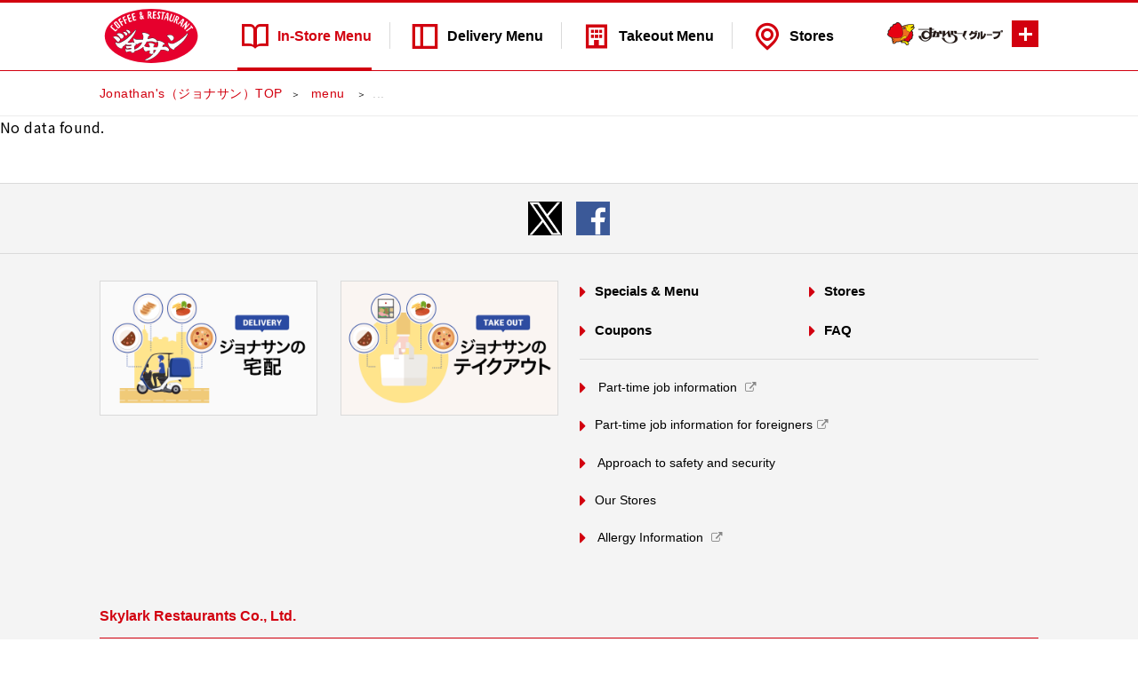

--- FILE ---
content_type: text/html; charset=UTF-8
request_url: https://www.skylark.co.jp/jonathan/menu/menu_category.html?cid=104
body_size: 9050
content:



<!DOCTYPE html>
<html lang="ja">
<head prefix="og: http://ogp.me/ns# fb: http://ogp.me/ns/fb# article: http://ogp.me/ns/article#"><link rel="alternate" hreflang="en" href="http://www.skylark.co.jp/en/jonathan/menu/menu_category.html?cid=104"><link rel="alternate" hreflang="zh-Hans" href="http://www.skylark.co.jp/zh-CHS/jonathan/menu/menu_category.html?cid=104"><link rel="alternate" hreflang="zh-Hant" href="http://www.skylark.co.jp/zh-CHT/jonathan/menu/menu_category.html?cid=104"><link rel="alternate" hreflang="ko" href="http://www.skylark.co.jp/ko/jonathan/menu/menu_category.html?cid=104"><link rel="alternate" hreflang="th" href="http://www.skylark.co.jp/th/jonathan/menu/menu_category.html?cid=104"><link rel="alternate" hreflang="ja" href="http://www.skylark.co.jp/jonathan/menu/menu_category.html?cid=104"><script src="//j.wovn.io/1" data-wovnio="key=9ypbr5&amp;backend=true&amp;currentLang=ja&amp;defaultLang=ja&amp;urlPattern=path&amp;langCodeAliases=[]&amp;version=WOVN.php" async></script>

  <meta charset="UTF-8">
  <meta http-equiv="X-UA-Compatible" content="IE=edge,chrome=1">
  <meta name="viewport" content="width=device-width"> 
  <meta name="description" content="ジョナサンのメニュー「」をご紹介します。すかいらーくグループの「ジョナサン」公式サイト。">
  <meta name="keywords" content=", ジョナサン, すかいらーくグループ">
  <meta property="og:title" content=" | メニュー | ジョナサン｜ファミリーレストラン｜すかいらーくグループ">
  <meta property="og:type" content="article">
  <meta property="og:url" content="">
  <meta property="og:image" content="https://www.skylark.co.jp/site_resource/jonathan/images/img_ogp.png">
  <meta property="og:site_name" content="ジョナサン">
  <meta property="og:description" content="ジョナサンのメニュー「」をご紹介します。すかいらーくグループの「ジョナサン」公式サイト。">
  <link rel="shortcut icon" href="/site_resource/jonathan/images/fav.ico">
<title> | メニュー | ジョナサン｜ファミリーレストラン｜すかいらーくグループ</title>
<!-- CSS / サイト共通 -->
  <link href="/site_resource/common/css/libs/normalize.css" rel="stylesheet">
  <link href="/site_resource/common/css/fonts.css" rel="stylesheet">
  <link href="/site_resource/common/css/headerfooter.css" rel="stylesheet">
  <link href="/site_resource/common/css/headerfooter_pc.css" rel="stylesheet" media="print, screen and (min-width:768px)">
  <link href="/site_resource/common/css/headerfooter_sp.css" rel="stylesheet" media="screen and (max-width:767px)">

  <!-- CSS / ブランド共通 -->
  <link href="/site_resource/common/css/brand/module.css" rel="stylesheet">
  <link href="/site_resource/common/css/brand/common_202412.css" rel="stylesheet">
  <link href="/site_resource/common/css/brand/menu_common_202412.css" rel="stylesheet">
  <link href="/site_resource/common/css/brand/menu_category_202412.css" rel="stylesheet">

  <!-- CSS / ブランド別 -->
  <link rel="stylesheet" href="/site_resource/jonathan/css/color_202412.css">

  <!-- JS / サイト共通 -->
  <script src="//www.skylark.co.jp/site_resource/common/js/gtm.js"></script>
  <script src="/site_resource/common/js/libs/jquery.js"></script>

  <!-- Google Fonts -->
  <link rel="preconnect" href="https://fonts.googleapis.com">
  <link rel="preconnect" href="https://fonts.gstatic.com" crossorigin>
  <link href="https://fonts.googleapis.com/css2?family=Noto+Sans+JP:wght@100..900&display=swap" rel="stylesheet">

  <!-- JS / ブランド共通 -->
  <script src="/site_resource/common/js/brand/common_202412.js" defer></script>

<!-- JS / ページ別 -->
  <script type="text/javascript"> 
    var SKYLARK = SKYLARK || {}; SKYLARK.brand_menu_param = SKYLARK.brand_menu_param || { 
      category_url : "/jonathan/menu/menu_category.html" , detail_url : "/jonathan/menu/menu_detail.html" 
    }
    SKYLARK.brand_menu_param.menu_data = SKYLARK.brand_menu_param.menu_data || {};
    SKYLARK.brand_menu_param.menu_data.url = SKYLARK.brand_menu_param.menu_data.url || "{URL}";
    SKYLARK.brand_menu_param.menu_data.category_name = SKYLARK.brand_menu_param.menu_data.category_name || "{CATEGORY_NAME}";
    SKYLARK.brand_menu_param.menu_data.menu_name = SKYLARK.brand_menu_param.menu_data.menu_name || "{MENU_NAME}";
  </script>
  <!--ここからキャッシュ削除-->
  <meta http-equiv="Pragma" content="no-store">
  <meta http-equiv="Cache-Control" content="no-store">
  <!--ここまでキャッシュ削除-->

 <script src="/site_resource/common/js/brand/menu_202412.js?date=20260201"></script>

</head>

<body class="page-brand-menu-category" data-json-detail="/jonathan/menu/json/menu_detail.json" data-json="/jonathan/menu/json/menu_category.json" data-json-index="/jonathan/menu/json/index.json">
<script type="text/javascript"> function _getBrandNameEn(){ return 'jonathan'; } </script>
<img id="_brand_image_base_url" src="/site_resource/brand/images/placeholder.png" org-addr="/site_resource/brand/images/placeholder.png" style="display:none;" />
  <script src="/jonathan/common_4/include/header.js"></script>


<!-- contents -->
<div class="area-contents">
<!-- パンくずリスト -->

<div class="mod-breadcrumb mod-show-pc mod-link-color-brand">
<ul>

  <li><a href="/jonathan/">ジョナサンTOP</a></li>
  <li><a href="/jonathan/menu/">メニュー</a></li>
  <li><span class="js-place-name"><span class="mod-replace">...</span></span></li>

</ul>
</div>

<div class="fixed-back">		

<div class="mod-breadcrumb mod-show-sp mod-link-color-brand">
<ul>

  <li><a href="/jonathan/">ジョナサンTOP</a></li>
  <li><a href="/jonathan/menu/">メニュー</a></li>
  <li><span class="js-place-name"><span class="mod-replace">...</span></span></li>

</ul>
</div>	
</div>

        <!-- カテゴリー別お知らせ -->
        <section id="news_category" class="news" style="display: none;">
            <h2 class="screen-reader-text">お知らせ</h2>
            <ul class="news-list"></ul>
        </section>
        <!-- カテゴリー別お知らせ ここまで -->

 <!-- ロード中画面 -->
  <div class="js-place-wapper-loader fixed-mod-breadcrumb-pd">
    <div class="mod-loader" >
      <svg class="icon-spin" viewBox="0 0 448 512" height="40" width="40"><path d="M448.255 226c0 3 0 6-1 9-4 8-15 12-23 7-4-2-6-7-7-11-1-5-1-9-2-14-4-20-12-40-22-58-12-21-28-41-47-56-18-15-40-26-62-33-21-6-42-9-64-9h-4c-3 0-6 1-9 1-6 0-14 1-20 2-13 2-25 6-37 11-21 8-40 20-57 35s-31 33-42 52c-12 22-20 45-24 70-2 11-2 23-2 34 0 6 0 11 1 16 1 6 2 13 3 19 5 24 14 47 28 67 13 20 29 38 48 52 20 15 42 26 65 33 25 7 50 9 76 7 25-2 50-9 73-20 11-5 22-12 32-19s19-15 27-24c4-4 8-9 12-14s7-10 10-15c6-10 12-20 17-31 4-8 8-16 11-25 2-4 3-9 4-13s1-7 2-11c1 9 1 18-1 26-1 5-2 11-4 16-1 5-3 10-5 15-4 10-8 19-13 28-6 11-12 21-20 30s-16 18-25 26c-18 15-40 27-62 36-23 9-48 14-73 15s-51-3-75-11c-23-7-45-19-65-33-19-14-36-31-50-50-7-10-13-20-18-31s-9-21-13-33c-6-18-9-37-10-56-1-20 1-39 5-58 5-24 15-47 28-68 12-19 26-35 42-50s35-27 55-36c23-11 48-19 74-21 10-1 19-1 29-1 13 0 26 2 38 4 24 5 47 14 68 26s41 29 57 48c15 18 27 37 36 58 4 10 7 21 10 32 2 8 5 17 6 26z"></path></svg>
    </div>
  </div>
  <!-- メニューデータが見つからない場合に表示 -->
  <div class="js-place-wapper-error mod-visible fixed-mod-breadcrumb-pd">
    <div class="mod-wrap mod-wrap-sp">
      <p>データが見つかりません。</p>
    </div>
  </div>
  <!-- メインコンテンツ -->
  <main class="js-place-wapper mod-visible fixed-mod-breadcrumb-pd category-menu-container">
  <!-- カテゴリータイトル -->
   <div class="category-title-wrapper">
        <h1 class="js-place-name category-title"><span class="mod-replace">...</span></h1>
   </div>
   <!-- カテゴリー内メニュー一覧 -->
    <div class="brand-menu-category-list mod-link-color-brand">
      <div class="js-place-list">
            <!-- ロード中のみ表示-->
           <div class="js-place-wapper-loader">
              <div class="mod-loader">
               </div>
            </div>
        </div>
    </div>
   <!-- 注意文 (menu_category.jsonのoffer_note) -->
   <div class="js-category-notes"></div>
   <!-- アレルギー情報など -->
   
<!-- section -->
<div class="brand-common-section">
  <div class="mod-wrap mod-wrap-sp">
    <ul class="mod-grid02">
      
        <li><a class="mod-btn mod-btn-white" href="https://allergy.skylark.co.jp/consideration" target="_blank">アレルギー情報</a></li>
      
        <li><a class="mod-btn mod-btn-white mod-btn-pdf" href="/jonathan/pk637h0000064483-att/origin_js.pdf" target="_blank">メニュー別主要食材原産地一覧</a></li>
      
    </ul>
  </div>
</div>
<!-- /section -->

  </main>

</div>
<!-- / contents -->


    <script src="/jonathan/common_4/include/footer.js"></script>

</body>
</html>

--- FILE ---
content_type: text/css
request_url: https://www.skylark.co.jp/site_resource/common/css/brand/module.css
body_size: 18334
content:
@charset "UTF-8";
/* ----------------------------------------------------------
モジュール
---------------------------------------------------------- */
/* ----------------------------------------------------------
モジュール / 汎用
---------------------------------------------------------- */
.mod-margin-no { margin: 0; }

.mod-padding-no { padding: 0; }

.mod-replace { opacity: 0.25; }

.mod-hide { display: none; }

.mod-visible { visibility: hidden; opacity: 0; transition-duration: 0.4s; }

.mod-visible.show { visibility: visible; opacity: 1; }

.mod-loader { margin: 20px auto; text-align: center; padding: 100px 0; }

.mod-loader svg { fill: #999; }

.mod-loader .icon-spin { animation-name: icon-spin; animation-duration: 2s; animation-timing-function: linear; animation-iteration-count: infinite; }

@keyframes icon-spin { 0% { transform: rotate(0deg); }
  100% { transform: rotate(359deg); } }

.mod-block-outline { border: 1px solid #ececec; }

.mod-block-anno { border: 2px solid #ff7200; }

/* ----------------------------------------------------------
モジュール / パンくずリスト
---------------------------------------------------------- */
.mod-breadcrumb ul { display: block; list-style: none; padding: 0; margin: 0; }

.mod-breadcrumb ul::before, .mod-breadcrumb ul::after { content: ""; display: table; }

.mod-breadcrumb ul::after { clear: both; }

.mod-breadcrumb ul li { float: left; }

.mod-breadcrumb ul li + li::before { content: "＞"; display: inline-block; }

/* ----------------------------------------------------------
グリッドモジュール
---------------------------------------------------------- */
ul.mod-grid01, ul.mod-grid02, ul.mod-grid03, ul.mod-grid04, ul.mod-grid06 { list-style: none; padding: 0; }

.mod-grid01 > * > *:first-child, .mod-grid02 > * > *:first-child, .mod-grid03 > * > *:first-child, .mod-grid04 > * > *:first-child, .mod-grid06 > * > *:first-child { margin-top: 0 !important; }

/* ---------- ---------- ---------- */
/* ----------------------------------------------------------
モジュール / ボタン
---------------------------------------------------------- */
.mod-hover { display: block; transition-duration: 0.2s; }

.mod-hover:hover { opacity: 0.6; }

.mod-hover-underline:hover { text-decoration: underline; }

.mod-btn { display: flex; justify-content: center; align-items: center; vertical-align: middle; text-decoration: none; font-weight: bold; border-radius: 4px; transition-duration: 0.2s; }

.mod-btn.mod-btn-inline { display: inline-flex; }

.mod-btn:hover { opacity: 0.6; }

.mod-btn::before, .mod-btn::after { content: ""; display: block; position: absolute; top: 50%; }

.mod-btn::before { text-align: center; background-repeat: no-repeat; background-size: 100%; background-position: left top; font-family: FontAwesome; line-height: 1; font-weight: normal; }

.mod-btn::after { font-family: FontAwesome; line-height: 1; font-weight: normal; content: "\f0da"; text-align: center; width: 20px; height: 20px; margin-top: -10px; line-height: 20px; }

.mod-btn.mod-btn-white { background-color: #fff; color: #000; position: relative; }

.mod-btn.mod-btn-white::after { color: #ff7200; }

.mod-btn.mod-btn-red { border: 2px #ff7200 solid; background-color: #ff7200; color: #fff; position: relative; }

.mod-btn.mod-btn-red::after { color: #ffde00; }

.mod-btn.mod-btn-pdf::after { content: "" !important; }

.mod-btn[target=_blank]::after { content: "\f08e"; }

.mod-btn.mod-btn-blank::after { content: "\f08e"; }

.mod-btn.mod-btn-book::before { background-image: url("/site_resource/common/images/btn/icon_btn_book.png"); background-size: 30px 30px; }

.mod-btn.mod-btn-icn-search::before, .mod-btn.mod-btn-icn-file::before { background-color: #f2f2f2; border-radius: 50%; color: #ff7200; font-family: FontAwesome; line-height: 1; font-weight: normal; width: 1.28em; }

.mod-btn.mod-btn-icn-search::before { content: "\f002"; }

.mod-btn.mod-btn-icn-file::before { content: "\f0f6"; }

.mod-btn.mod-btn-toggle { margin: 0 auto; border: 1px #e2e2e2 solid; background-color: #fff; color: #ff7200; position: relative; }

.mod-btn.mod-btn-toggle::before, .mod-btn.mod-btn-toggle::after { background-color: #ff7200; line-height: 0; font-size: 0; }

/* ----------------------------------------------------------
12/26 menu 追加　
---------------------------------------------------------- */
.mod-btn.mod-btn-menu { border: 2px #D2000F solid; background-color: #D2000F; color: #fff; position: relative; width: 90px;}

.mod-btn.mod-btn-menu::after { content:"";}

.mod-btn.mod-btn-price { background-color: #faf5f2; color: #000; position: relative; flex-direction:column;font-size: 1.2rem;}

.mod-btn.mod-btn-price::after { color: #ff7200; }

.mod-btn.mod-btn-price .text {font-weight:normal; font-size: 0.9rem;}

/* ----------------------------------------------------------
モジュール / テキスト
---------------------------------------------------------- */
.mod-text-en { font-family: "Roboto", sans-serif; }

.mod-text-copy { font-weight: bold; }

.mod-text-center { text-align: center; }

.mod-text-left { text-align: left; }

.mod-text-right { text-align: right; }

.mod-text-bold { font-weight: bold !important; }

.mod-text-normal { font-weight: normal !important; }

.mod-text-underline { text-decoration: underline; }

/* ----------------------------------------------------------
モジュール / リスト
---------------------------------------------------------- */
.mod-list-disc { outline: 1px solid red; padding: 0; margin: 0; display: block; list-style: none; }

.mod-list-disc li { padding: 0 0 0 1em; position: relative; }

.mod-list-disc li::before { content: "・"; left: 0; top: 0; width: 1em; position: absolute; }

.mod-list-notes, .mod-list-anno { list-style: none; padding: 0; margin: 0; color: #888; font-size: 0.75rem; }

.mod-list-notes li, .mod-list-anno li { position: relative; padding-left: 1.2em; position: relative; }

.mod-list-notes li::before, .mod-list-anno li::before { content: "※"; left: 0; top: 0; position: absolute; }

/* ----------------------------------------------------------
モジュール / リンク
---------------------------------------------------------- */
.mod-text-color-brand { color: #ff7200; }

.mod-bg-color-brand { background-color: #ff7200; }

.mod-link-color-brand a { color: #ff7200; }

.mod-link-arrow { display: inline-block; position: relative; text-indent: -5px; padding-left: 10px; }

.mod-link-arrow::before { font-family: FontAwesome; line-height: 1; font-weight: normal; content: "\f0da"; color: #ff7200; display: inline-block; margin-right: 5px; }

.mod-link-arrow.mod-link-arrow-L { font-weight: bold; }

.mod-link-menu { display: inline-block; position: relative; font-weight: bold; text-indent: -5px; padding-left: 10px; }

.mod-link-menu::before { font-family: FontAwesome; line-height: 1; font-weight: normal; content: "\f0da"; color: #ff7200; display: inline-block; margin-right: 5px; }

.mod-link-menu.mod-link-menu-S { font-weight: normal; }

a[target=_blank] .mod-link-arrow:not(.mod-icon-pdf)::after, a[target=_blank].mod-link-arrow:not(.mod-icon-pdf)::after, a[target=_blank] .mod-link-menu::after, a[target=_blank].mod-link-menu::after { font-family: FontAwesome; line-height: 1; font-weight: normal; content: "\f0da"; content: "\f08e"; color: #ff7200; margin-left: 5px; font-size: 90%; }

.mod-icon-blank::after { font-family: FontAwesome; line-height: 1; font-weight: normal; content: "\f08e"; font-weight: normal; display: inline-block; vertical-align: baseline; margin-left: 2px; }

.mod-icon-pdf::after { font-family: FontAwesome; line-height: 1; font-weight: normal; content: "\f1c1"; font-weight: normal; display: inline-block; vertical-align: baseline; margin-left: 10px; }

/* ---------- ---------- ---------- */
@media (min-width: 768px), print { /* ----------------------------------------------------------
モジュール / 汎用
---------------------------------------------------------- */
  .mod-margin-no { margin: 0; }
  .mod-padding-no { padding: 0; }
  .mod-wrap { width: 1056px; min-width: 1056px; margin: 0 auto; }
  .mod-show-sp { display: none; }
  .mod-replace { opacity: 0.25; }
  .mod-hide { display: none; }
  .mod-visible { visibility: hidden; opacity: 0; transition-duration: 0.4s; }
  .mod-visible.show { visibility: visible; opacity: 1; }
  .mod-loader { margin: 20px auto; text-align: center; padding: 100px 0; }
  .mod-loader svg { fill: #999; }
  .mod-loader .icon-spin { animation-name: icon-spin; animation-duration: 2s; animation-timing-function: linear; animation-iteration-count: infinite; }
  @keyframes icon-spin { 0% { transform: rotate(0deg); }
    100% { transform: rotate(359deg); } }
  .mod-block { margin: 4em 0; }
  .mod-block.mod-block-s { margin: 2em 0; }
  .mod-block.mod-block-l { margin: 8em 0; }
  .mod-block-outline { margin: 4em 0; padding: 15px; }
  .mod-block-anno { margin: 4em 0; padding: 15px; }
  /* ----------------------------------------------------------
モジュール / パンくずリスト
---------------------------------------------------------- */
  .mod-breadcrumb { border-bottom: 1px #ececec solid; padding: 14px 0; }
  .mod-breadcrumb ul { width: 1056px; margin-right: auto; margin-left: auto; }
  .mod-breadcrumb ul li { font-size: 0.875rem; }
  .mod-breadcrumb ul li + li { margin-left: 9px; }
  .mod-breadcrumb ul li + li::before { padding-right: 7px; font-size: 0.688rem; }
  /* ----------------------------------------------------------
グリッドモジュール
---------------------------------------------------------- */
  .mod-grid01, .mod-grid02, .mod-grid03, .mod-grid04, .mod-grid06 { margin: 0 0 0 -24px; display: flex; flex-wrap: wrap; }
  .mod-grid01 > *, .mod-grid02 > *, .mod-grid03 > *, .mod-grid04 > *, .mod-grid06 > * { margin: 0 0 0 24px; }
  .mod-grid02 > * { width: 516px; }
  .mod-grid02 > *:nth-child(n + 3) { margin-top: 24px; }
  .mod-grid03 > * { width: 336px; }
  .mod-grid03 > *:nth-child(n + 4) { margin-top: 24px; }
  .mod-grid04 > * { width: 246px; }
  .mod-grid04 > *:nth-child(n + 5) { margin-top: 24px; }
  .mod-grid06 > * { width: calc(16.6% - 24px); }
  .mod-grid06 > *:nth-child(n + 7) { margin-top: 24px; }
  /* ---------- ---------- ---------- */
  /* ----------------------------------------------------------
モジュール / ボタン
---------------------------------------------------------- */
  .mod-hover { display: block; transition-duration: 0.2s; }
  .mod-hover:hover { opacity: 0.6; }
  .mod-hover-underline:hover { text-decoration: underline; }
  .mod-btn { height: 66px; padding: 10px 45px; box-sizing: border-box; font-size: 1rem; }
  .mod-btn.mod-btn-inline { display: inline-flex; }
  .mod-btn::after { right: 16px; font-size: 1.375rem; }
  .mod-btn.mod-btn-white { padding: 10px 60px; border: 2px #e2e2e2 solid; }
  .mod-btn.mod-btn-red::before { width: 30px; height: 30px; left: 8px; margin-top: -15px; }
  .mod-btn.mod-btn-pdf::after { font-size: 1.25rem !important; }
  .mod-btn[target=_blank]::after { font-size: 0.938rem; }
  .mod-btn.mod-btn-blank::after { font-size: 0.938rem; }
  .mod-btn.mod-btn-icn-search::before, .mod-btn.mod-btn-icn-file::before { padding: 12px 10px; left: 11px; margin-top: -22px; font-size: 20px; }
  .mod-btn.mod-btn-toggle { margin-top: 36px; padding: 10px 40px; width: 345px; font-size: 1.125rem; min-height: 58px; }
  .mod-btn.mod-btn-toggle::before { width: 19px; height: 3px; margin-top: -2px; right: 17px; }
  .mod-btn.mod-btn-toggle::after { width: 3px; height: 19px; margin-top: -10px; right: 25px; }
　 /* ----------------------------------------------------------
12/26 menu　追記
---------------------------------------------------------- */		
  .mod-btn.mod-btn-menu { width: 30px; }
  .mod-btn.mod-btn-price { height: 130px; padding: 10px 20px; border:none; }
  /* ----------------------------------------------------------
モジュール / テキスト
---------------------------------------------------------- */
  .area-contents p { font-size: 1rem; }
  .mod-text { font-size: 1rem; }
  .mod-text-copy { font-size: 1.25rem !important; }
  /* ----------------------------------------------------------
モジュール / リスト
---------------------------------------------------------- */
  .mod-list-disc { outline: 1px solid red; }
  .mod-list-notes, .mod-list-anno { list-style: none; padding: 0; margin: 0; margin: 20px 0 20px 0; }
  .mod-list-notes.mod-list-notes-narrow, .mod-list-anno.mod-list-notes-narrow { margin: 7px 0 7px 0; }
  /* ----------------------------------------------------------
モジュール / リンク
---------------------------------------------------------- */
  .mod-link-arrow.mod-link-arrow-L { font-size: 1rem; }
  .mod-link-menu.mod-link-menu-L { font-size: 1.125rem; }
  .mod-link-menu.mod-link-menu-S { font-size: 0.875rem; } }

/* ---------- ---------- ---------- */
@media (max-width: 767px) { /* ----------------------------------------------------------
モジュール / 汎用
---------------------------------------------------------- */
  .mod-margin-no { margin: 0; }
  .mod-padding-no { padding: 0; }
  .mod-wrap { width: 100%; }
  .mod-wrap-sp { padding-right: 15px; padding-left: 15px; }
  .mod-show-pc { display: none; }
  .mod-show-sp { display: block; }
  .mod-replace { opacity: 0.25; }
  .mod-hide { display: none; }
  .mod-visible { visibility: hidden; opacity: 0; transition-duration: 0.4s; }
  .mod-visible.show { visibility: visible; opacity: 1; }
  .mod-loader { margin: 20px auto; text-align: center; padding: 100px 0; }
  .mod-loader svg { fill: #999; }
  .mod-loader .icon-spin { animation-name: icon-spin; animation-duration: 2s; animation-timing-function: linear; animation-iteration-count: infinite; }
  @keyframes icon-spin { 0% { transform: rotate(0deg); }
    100% { transform: rotate(359deg); } }
  .mod-block { margin: 2em 0; }
  .mod-block.mod-block-s { margin: 1em 0; }
  .mod-block.mod-block-l { margin: 4em 0; }
  .mod-block-outline { margin: 2em 0; padding: 10px; }
  .mod-block-anno { margin: 2em 0; padding: 10px; }
  /* ----------------------------------------------------------
モジュール / パンくずリスト
---------------------------------------------------------- */
  .mod-breadcrumb { border-top: 1px #ececec solid; padding: 8px 15px; }
  .mod-breadcrumb ul { width: 100%; }
  .mod-breadcrumb ul li { font-size: 0.6875rem; line-height: 1rem; }
  .mod-breadcrumb ul li + li { margin-left: 7px; }
  .mod-breadcrumb ul li + li::before { font-size: 0.625rem; padding-right: 5px; }
  .fixed-back {background-color: rgba(255,255,255,0.95); position: fixed; z-index: 30; width: 100%;}
  .fixed-mod-breadcrumb-pd {padding-top: 40px;}
  /* ----------------------------------------------------------
グリッドモジュール
---------------------------------------------------------- */
  .mod-grid01, .mod-grid02, .mod-grid03, .mod-grid04, .mod-grid06 { margin: 0; }
  .mod-grid01 > *:nth-child(n + 2), .mod-grid02 > *:nth-child(n + 2), .mod-grid03 > *:nth-child(n + 2), .mod-grid04 > *:nth-child(n + 2), .mod-grid06 > *:nth-child(n + 2) { margin-top: 16px; }
  /* ---------- ---------- ---------- */
  .mod-grid02-sp, .mod-grid03-sp { display: flex; flex-wrap: wrap; }
  .mod-grid02-sp > * { width: 48%; }
  .mod-grid02-sp > *:nth-child(2n+1) { margin: 0 2% 0 0; }
  .mod-grid02-sp > *:nth-child(2n) { margin: 0 0 0 2%; }
  .mod-grid02-sp > *:nth-child(n+3) { margin-top: 5px; }
  .mod-grid03-sp > * { width: 30.5%; }
  .mod-grid03-sp > *:nth-child(3n+1) { margin: 0 2% 0 0; }
  .mod-grid03-sp > *:nth-child(3n+2) { margin: 0 2% 0 2%; }
  .mod-grid03-sp > *:nth-child(3n) { margin: 0 0 0 2%; }
  .mod-grid03-sp > *:nth-child(n+4) { margin-top: 5px; }
  /* ----------------------------------------------------------
モジュール / ボタン
---------------------------------------------------------- */
  .mod-hover { display: block; transition-duration: 0.2s; }
  .mod-hover:hover { opacity: 0.6; }
  .mod-hover-underline:hover { text-decoration: underline; }
  .mod-btn { height: 50px; width: 100%; padding: 6px; font-size: 0.875rem; }
  .mod-btn.mod-btn-inline { display: inline-flex; }
  .mod-btn::after { right: 8px; font-size: 1.2rem; font-weight: normal; }
  .mod-btn.mod-btn-white { height: 64px; padding: 6px 60px; border: 1px #e2e2e2 solid; font-weight: normal; }
  .mod-btn.mod-btn-red::before { width: 20px; height: 20px; left: 9px; margin-top: -10px; }
  .mod-btn.mod-btn-pdf::after { font-size: 1rem !important; }
  .mod-btn[target=_blank]::after { font-size: 0.929rem; }
  .mod-btn.mod-btn-blank::after { font-size: 0.929rem; }
  .mod-btn.mod-btn-book::before { background-size: 24px 24px; }
  .mod-btn.mod-btn-icn-search::before, .mod-btn.mod-btn-icn-file::before { padding: 8px 6px; left: 11px; margin-top: -22px; font-size: 20px; }
  .mod-btn.mod-btn-toggle { margin-top: 16px; padding: 6px 30px; }
  .mod-btn.mod-btn-toggle::before { width: 12px; height: 2px; margin-top: -1px; right: 14px; }
  .mod-btn.mod-btn-toggle::after { width: 2px; height: 12px; margin-top: -6px; right: 19px; }
  /* ----------------------------------------------------------
12/26 MENU　追記
---------------------------------------------------------- */
  .mod-btn.mod-btn-price { font-size: 1.1rem; height: 90px; padding: 0px 0px; border:none; }
  .mod-btn.mod-btn-price .text { font-size: 0.8rem; }
  /* ----------------------------------------------------------
モジュール / テキスト
---------------------------------------------------------- */
  .area-contents p { font-size: 0.875rem; }
  .mod-text { font-size: 0.875rem; }
  .mod-text-copy { font-size: 1rem !important; }
  /* ----------------------------------------------------------
モジュール / リスト
---------------------------------------------------------- */
  .mod-list-disc { outline: 1px solid red; }
  .mod-list-notes, .mod-list-anno { list-style: none; padding: 0; margin: 0; margin: 15px 0 15px 0; }
  .mod-list-notes.mod-list-notes-narrow, .mod-list-anno.mod-list-notes-narrow { margin: 5px 0 5px 0; }
  /* ----------------------------------------------------------
モジュール / リンク
---------------------------------------------------------- */
  .mod-link-arrow.mod-link-arrow-L { font-size: 0.875rem; }
  .mod-link-menu.mod-link-menu-L { font-size: 0.875rem; }
  .mod-link-menu.mod-link-menu-S { font-size: 0.75rem; } }


--- FILE ---
content_type: text/css
request_url: https://www.skylark.co.jp/site_resource/common/css/brand/common_202412.css
body_size: 3238
content:
@charset "UTF-8";

:root {
    --white: #fff;
    --main-font-family: "Noto Sans JP", sans-serif;
    --default-font-family: "ヒラギノ角ゴ Pro W3", "Hiragino Kaku Gothic Pro", "メイリオ", Meiryo, "ＭＳ Ｐゴシック", sans-serif;
    --main-contents-width: 92%;
    --main-contents-max-width: 1056px;
    --note-color: #888;
    --note-font-size: calc(14 / 16 * 1rem);
}

/* パンくずリスト */
.mod-breadcrumb li {
    font-family: var(--default-font-family);
}

@media screen and (max-width:767px) {
    .fixed-back {
        position: sticky;
        top: 66px;
    }

    .area-contents {
        padding-top: 26px;
    }

    .fixed-mod-breadcrumb-pd {
        padding: 0;
    }
}

.area-contents {
    font-family: var(--main-font-family);
    letter-spacing: .03em;
}

h2,
h3,
p {
    margin: 0;
}

ul,
ol,
li {
    list-style: none;
    padding: 0;
}

button {
    background-color: transparent;
    border: none;
}

a {
    text-decoration: none;
}

.screen-reader-text {
    position: absolute;
    width: 1px;
    height: 1px;
    padding: 0;
    overflow: hidden;
    clip: rect(1px, 1px, 1px, 1px);
    -webkit-clip-path: inset(0px 0px 99.9% 99.9%);
    clip-path: inset(0px 0px 99.9% 99.9%);
    border: 0;
}

@media screen and (max-width:360px) {
    .area-header-brand ._main ._navi ._mycss {
        display: none;
    }
}


@media screen and (max-width:767px) {
    .mod-breadcrumb {
        padding: 8px 0;
    }
}

.mod-breadcrumb ul {
    width: var(--main-contents-width);
    margin: 0 auto;
    max-width: var(--main-contents-max-width);
}


@media screen and (min-width:768px) {

    .sp-only {
        display: none;
    }
}

/* タブレット時の横幅調整のため、共通で読み込んでいるCSSを上書きします */
.brand-common-section {
    width: var(--main-contents-width);
    margin: 0 auto;
    max-width: var(--main-contents-max-width);
}

@media (max-width:767px) {
    .brand-common-section .mod-wrap-sp {
        padding-inline: initial;
    }
}

.mod-grid02 {
    margin: 0 auto;
    justify-content: space-between;
}

.mod-btn.mod-btn-white {
    padding: 0;
}

@media screen and (min-width:767px) {
    .mod-wrap {
        width: 100%;
        min-width: inherit;
    }

    .mod-grid02>* {
        width: 48.86%;
        margin: 0;
    }
}

/* カラー設定 var()の値は各ブランド毎に用意したCSSで設定追加お願いします。 */
.area-header-brand ._main {
    border-top: 3px var(--main-border-color) solid;
    border-bottom: 1px var(--main-border-color) solid;
}

.area-header-brand ._main ._navi li.js-current a,
.area-header-brand ._main ._navi li a::before,
.area-footer ._brand-menu ._links ._shop li::before,
.area-footer ._brand-menu ._links ._other li::before,
.area-footer ._brand-list dl._company dt,
.mod-link-color-brand a,
.mod-btn.mod-btn-white::after {
    color: var(--main-color);
}

.area-header-brand ._btn-opener-logo span,
.area-header-brand ._main ._navi li.js-current:before,
.area-header-brand ._main ._btn-opener-bars span,
.area-header-brand ._mega-menu,
.area-footer ._btn-pagetop a,
.mod-btn.mod-btn-red {
    background-color: var(--main-bg-color);
}

.mod-btn.mod-btn-red {
    border: 2px solid var(--main-border-color);
}

.area-footer ._brand-list dl._company dt {
    border-bottom: 1px var(--main-border-color) solid;
}

--- FILE ---
content_type: text/css
request_url: https://www.skylark.co.jp/site_resource/common/css/brand/menu_common_202412.css
body_size: 2414
content:
ul,
ol,
li {
    list-style: none;
    padding: 0;
}

.screen-reader-text {
    position: absolute;
    width: 1px;
    height: 1px;
    padding: 0;
    overflow: hidden;
    clip: rect(1px, 1px, 1px, 1px);
    -webkit-clip-path: inset(0px 0px 99.9% 99.9%);
    clip-path: inset(0px 0px 99.9% 99.9%);
    border: 0;
}

/* 価格 */
p.menu-price {
    font-size: 1rem;
    font-weight: 700;
    color: #000;
}

.menu-price span {
    font-size: .875em;
}

._labels ._new {
    --labels-color: #D2000F;
    --labels-border-color: #D2000F;
}

._labels ._fair {
    --labels-color: #669900;
    --labels-border-color: #669900;
}

._labels ._limit {
    --labels-color: #000099;
    --labels-border-color: #000099;
}

/* ラベル */
._labels span {
    color: var(--labels-color);
    border: 2px solid var(--labels-border-color);
    padding: 0 6px;
    font-weight: 700;
}



/* 注意文 */
.notes-wrapper {
    width: var(--main-contents-width);
    margin: 20px auto;
    max-width: var(--main-contents-max-width);
}

.common-notes-list li {
    color: var(--note-color);
    letter-spacing: .03em;
    font-size: var(--note-font-size);
}

/* テイクアウト・宅配・通販を見る */
.other-menu-container {
    margin: 37px auto;
}

.other-menu-list {
    width: var(--main-contents-width);
    margin: 0 auto;
    display: flex;
    flex-direction: column;
    gap: 15px;
    max-width: var(--main-contents-max-width);
}

a.other-menu-link {
    color: var(--main-color);
    font-size: calc(13 / 16 * 1rem);
    border: 1px solid #D8D8D8;
    border-radius: 5px;
    display: flex;
    justify-content: center;
    align-items: center;
    height: 43px;
    font-weight: 500;
    margin: 0 auto;
}

@media screen and (min-width:768px) {
    .other-menu-list {
        flex-direction: row;
        justify-content: center;
    }

    .other-menu-item {
        width: 33.3%;
    }

    a.other-menu-link {
        font-size: 1rem;
        height: 66px;
    }

    .common-notes-list li {
        font-size: calc(14 / 16 * 1rem);
    }
}

/* お知らせ */

.news {
    padding-block: 8px 16px;
}

.news-list {
    width: var(--main-contents-width);
    max-width: 1056px;
    margin: 0 auto;
}

.news-link:hover {
    opacity: .8;
}

.news-contents {
    color: #D2000F;
    font-size: .875rem;
}

.news-contents-title {
    font-size: 1.17em;
    font-weight: 700;
}

@media screen and (min-width:768px) {
    .news-contents-item {
        font-size: 1rem;
    }

    .news {
        padding-block: 16px 16px;
    }
}

--- FILE ---
content_type: text/css
request_url: https://www.skylark.co.jp/site_resource/common/css/brand/menu_category_202412.css
body_size: 2839
content:
@charset "utf-8";

.category-menu-container {
    padding-top: 26px;
}

@media screen and (max-width: 767px) {
    .area-contents {
        padding-top: initial;
    }
}

.category-title-wrapper {
    width: var(--main-contents-width);
    max-width: var(--main-contents-max-width);
    margin: 0 auto 14px;
}

h1.category-title {
    font-size: 1.125rem;
    margin: 0;
    font-weight: 600;
    border-left: 4px var(--main-border-color) solid;
    padding: 2px 0 1px 14px;
    line-height: 1.6;
}

/* 注意文 */
.category-notes-list {
    width: var(--main-contents-width);
    max-width: var(--main-contents-max-width);
    margin: 28px auto;
}

.category-notes {
    font-size: calc(14 / 16 * 1rem);
    font-weight: 400;
    padding-left: 18px;
    position: relative;
    line-height: 1.5;
    color: var(--note-color);
}

.category-notes::before {
    content: "※";
    position: absolute;
    top: 0;
    left: 0;
}

@media screen and (min-width:768px) {
    .category-menu-container {
        padding-top: 35px;
    }

    h1.category-title {
        font-size: calc(24 / 16 * 1rem);
    }

    /* 注意文 */
    .category-notes-list {
        margin: 42px auto;
    }

}

/* メニューリスト */
.brand-menu-category-list {
    margin-top: 18px;
}

.menu-list-wrapper {
    margin: 18px 0 28px;
}

.menu-list {
    max-width: var(--main-contents-max-width);
    margin: 0 auto 20px;
    display: flex;
    flex-wrap: wrap;
    justify-content: space-between;
    gap: 20px 0;
    width: var(--main-contents-width);
}

.menu-item {
    width: 47.83%;
}

.menu-contents {
    height: 100%;
}

.menu-link {
    display: flex;
    flex-direction: column-reverse;
    border: 1px solid #e8e8e8;
    padding: 0 0 12px;
    height: 100%;
    justify-content: start;
}

.menu-link-inner {
    padding: 0 10px;
}

.menu-title {
    font-size: calc(15 / 16 * 1rem);
    color: var(--main-color);
    line-height: 1.2;
    margin: 10px 0;
}

.menu-image {
    width: 100%;
    height: auto;
}

/* ラベル */
._labels {
    margin-top: 6px;
}

/* 一部メニューカード内にある注意文 */
.menu-notes-list {
    margin-top: 8px;
}

.menu-note {
    color: #888;
    font-size: calc(12 / 16 * 1rem);
    position: relative;
    padding-left: 12px;
    line-height: 1.26;
}

.menu-note::before {
    position: absolute;
    content: "※";
    width: 20px;
    height: 20px;
    left: 0;
    top: 0;
    color: inherit;
}

@media screen and (min-width:768px) {
    .brand-menu-category-list {
        margin-top: 32px;
    }

    .menu-list {
        gap: 15px 1.9%;
        justify-content: left;
    }

    .menu-item {
        width: 32.01%;
    }

    .menu-title {
        font-size: calc(18 / 16 * 1rem);
    }

    .menu-link:hover {
        opacity: .6;
    }
}

--- FILE ---
content_type: text/css
request_url: https://www.skylark.co.jp/site_resource/jonathan/css/color_202412.css
body_size: 11
content:
@charset "UTF-8";

:root {
    --main-color: #d2000f;
    --main-bg-color: #d2000f;
    --main-border-color: #d2000f;
}

--- FILE ---
content_type: application/javascript
request_url: https://www.skylark.co.jp/site_resource/common/js/brand/menu_202412.js?date=20260201
body_size: 73368
content:
var SKYLARK = SKYLARK || {};
SKYLARK.brand_menu_param = SKYLARK.brand_menu_param || {};
SKYLARK.brand_menu_param.menu_data = SKYLARK.brand_menu_param.menu_data || {};


(function ($) {
    "use strict";
    /* ----------------------------------------------------------
    menu_common：全ページで使用するメニュー
    ---------------------------------------------------------- */
    SKYLARK.brand_menu_common = {
        old_menu_data_removed: false,
        no_category_index_data: [], // =category_data
        brand_menu_index_list_for_no_category: [],
        all_menu_uid: [],
        category_url: SKYLARK.brand_menu_param.category_url || "menu_category.html",
        detail_url: SKYLARK.brand_menu_param.detail_url || "menu_detail.html",
        menu_data: {
            url: SKYLARK.brand_menu_param.menu_data.url || "{URL}",
            category_name: SKYLARK.brand_menu_param.menu_data.category_name || "{CATEGORY_NAME}",
            menu_name: SKYLARK.brand_menu_param.menu_data.menu_name || "{MENU_NAME}"
        },
        menu_image_base_url: "",
        initMenuImageBaseUrl: function () {
            SKYLARK.brand_menu_common.menu_image_base_url = $('#_brand_image_base_url').attr('src').split($('#_brand_image_base_url').attr('org-addr')).join('');
        },
        getLoader: function (str) {
            return '<div class="mod-loader" ><svg class="icon-spin" viewBox="0 0 448 512" height="40" width="40"><path d="M448.255 226c0 3 0 6-1 9-4 8-15 12-23 7-4-2-6-7-7-11-1-5-1-9-2-14-4-20-12-40-22-58-12-21-28-41-47-56-18-15-40-26-62-33-21-6-42-9-64-9h-4c-3 0-6 1-9 1-6 0-14 1-20 2-13 2-25 6-37 11-21 8-40 20-57 35s-31 33-42 52c-12 22-20 45-24 70-2 11-2 23-2 34 0 6 0 11 1 16 1 6 2 13 3 19 5 24 14 47 28 67 13 20 29 38 48 52 20 15 42 26 65 33 25 7 50 9 76 7 25-2 50-9 73-20 11-5 22-12 32-19s19-15 27-24c4-4 8-9 12-14s7-10 10-15c6-10 12-20 17-31 4-8 8-16 11-25 2-4 3-9 4-13s1-7 2-11c1 9 1 18-1 26-1 5-2 11-4 16-1 5-3 10-5 15-4 10-8 19-13 28-6 11-12 21-20 30s-16 18-25 26c-18 15-40 27-62 36-23 9-48 14-73 15s-51-3-75-11c-23-7-45-19-65-33-19-14-36-31-50-50-7-10-13-20-18-31s-9-21-13-33c-6-18-9-37-10-56-1-20 1-39 5-58 5-24 15-47 28-68 12-19 26-35 42-50s35-27 55-36c23-11 48-19 74-21 10-1 19-1 29-1 13 0 26 2 38 4 24 5 47 14 68 26s41 29 57 48c15 18 27 37 36 58 4 10 7 21 10 32 2 8 5 17 6 26z"></path></svg></div>'
        },
        _getParam: function (_id) {
            var s = window.location.search;
            var arg = new Object;
            var pair = location.search.substring(1).split('&');
            for (var i = 0; pair[i]; i++) {
                var kv = pair[i].split('=');
                arg[kv[0]] = kv[1];
            }
            return arg[_id];
        },
        getURLParam: function (_id) {
            return SKYLARK.brand_menu_common._getParam(_id);
        },
        getPrice: function (str, tax) {
            var num = new String(str).replace(/,/g, ""),
                num_2 = new String(Math.round(num * 1.1)),
                num_3 = new String(Math.round(num * 1.08)),
                text = str;

            num != (num = num.replace(/^(-?\d+)(\d{3})/, "$1,$2"));
            num_2 != (num_2 = num_2.replace(/^(-?\d+)(\d{3})/, "$1,$2"));
            num_3 != (num_3 = num_3.replace(/^(-?\d+)(\d{3})/, "$1,$2"));

            switch (tax) {
                case "0":
                    text = `<span>¥${num}</span><span class="text-small">(税込)</span>`;
                    break;
                case "1":
                    text = `<span>¥${num}</span><span class="text-small">(税抜)</span>`;
                    break;
                case "2":
                    text = `<span>¥${num}</span><span class="text-small">(税込 ¥${num_2})</span>`;
                    break;
                case "3":
                    text = `<span>¥${num}</span><span class="text-small">(税込 ¥${num_3})</span>`;
                    break;
                case "4":
                    text = str;
                    break;
            }

            var patterns = {
                "&lt;": "<",
                "&gt;": ">",
                "&amp;": "&",
                "&quot;": '"',
                "&#x27;": "'",
                "&#x60;": "`",
            };

            var unEscapeText = text.replace(
                /&(lt|gt|amp|quot|#x27|#x60);/g,
                function (match) {
                    return patterns[match];
                }
            );

            return unEscapeText;
        },
        getNoteTag: function (_note, _class) {
            var tag = ""
            if (_note) {
                var ns = _note.split("\n");
                tag += '<ul class="' + _class + '">'
                for (var i = 0; i < ns.length; i++) {
                    tag += '  <li>' + ns[i] + '</li>'
                }
                tag += '</ul>'
            }
            return tag;
        },
        getMenulink: function (_s) {
            return SKYLARK.brand_menu_common.detail_url + "?mid=" + _s;
        },
        getCatelink: function (_s) {
            return SKYLARK.brand_menu_common.category_url + "?cid=" + _s;
        },
        getLabelTag: function (_labels) {
            var tag = ""
            tag += '<div class="_labels">'
            tag += '   {new}'
            tag += '   {fair}'
            tag += '   {limit}'
            tag += '</div>'
            tag = tag.split("{new}").join(_labels.new == "1" ? '<span class="_new">NEW</span>' : '')
            tag = tag.split("{fair}").join(_labels.fair == "1" ? '<span class="_fair">フェア</span>' : '')
            tag = tag.split("{limit}").join(_labels.limited_time == "1" ? '<span class="_limit">期間限定</span>' : '')
            return tag;
        },
        getURL: function () {
            var url = window.location.href;
            url = url.split("#").join("");
            return url;
        },
        getBland: function () {
            return window.location.pathname.split("/")[1];
        },
        setMeta: function (param) {
            param.url = this.getURL();
            function core(_s, _param) {
                if (typeof _s === "undefined") {
                    return _s;
                }
                if (_param["url"]) {
                    _s = _s.split(SKYLARK.brand_menu_common.menu_data.url).join(_param.url)
                }
                if (_param["category_name"]) {
                    _s = _s.split(SKYLARK.brand_menu_common.menu_data.category_name).join(_param.category_name)
                }
                if (_param["menu_name"]) {
                    _s = _s.split(SKYLARK.brand_menu_common.menu_data.menu_name).join(_param.menu_name)
                }
                return _s;
            }
            var s = "";
            s = $("title").html()
            $("title").html(core(s, param));

            s = $("meta[name='description']").attr("content")
            $("meta[name='description']").attr("content", core(s, param));

            s = $("meta[name='keywords']").attr("content")
            $("meta[name='keywords']").attr("content", core(s, param));

            s = $("meta[property='og:title']").attr("content")
            $("meta[property='og:title']").attr("content", core(s, param));

            s = $("meta[property='og:description']").attr("content")
            $("meta[property='og:description']").attr("content", core(s, param));

            s = $("meta[property='og:url']").attr("content")
            $("meta[property='og:url']").attr("content", core(s, param));

            // metaを更新したので、SNSボタンも更新する
            if (SKYLARK["brand_common_sns"]) {
                SKYLARK.brand_common_sns.init()
            }
        },
        setSchema: function (param) {

            var script = document.createElement("script");
            script.setAttribute("type", "application/ld+json");

            var brand = this.getBland();
            var node = []
            node.push({
                "@type": "ListItem",
                "position": 1,
                "item": {
                    "@id": "http://www.skylark.co.jp/" + brand + "/",
                    "name": $('meta[property="og:site_name"]').attr('content') + "TOP"
                }
            })
            node.push({
                "@type": "ListItem",
                "position": 2,
                "item": {
                    "@id": "http://www.skylark.co.jp/" + brand + "/menu/index.html",
                    "name": "メニュー"
                }
            })
            if (param.type == "category") {
                node.push({
                    "@type": "ListItem",
                    "position": 3,
                    "item": {
                        "name": param.category_name
                    }
                })
            }
            if (param.type == "detail") {
                node.push({
                    "@type": "ListItem",
                    "position": 3,
                    "item": {
                        "@id": "http://www.skylark.co.jp/" + brand + "/menu/menu_category.html?cid=" + param.category_id,
                        "name": param.category_name
                    }
                })
                node.push({
                    "@type": "ListItem",
                    "position": 4,
                    "item": {
                        "name": param.menu_name
                    }
                })
            }
            var website_obj = {
                "@context": "http://schema.org",
                "@type": "BreadcrumbList",
                itemListElement: node
            };
            script.innerText = JSON.stringify(website_obj);
            document.body.appendChild(script);
        },
        setCategoryData: function (callbackFunc) {
            var tar = $("body");
            if (!tar.hasClass("no-category"))
                return;
            var path = tar.data("json-category");
            if (!path)
                return;
            var self = this;
            //
            $.ajax({
                scriptCharset: 'utf-8',
                type: 'GET',
                url: path,
                dataType: 'json',
                success: function (data) {
                    if (data == null) { //
                    } else {
                        SKYLARK.brand_menu_common.no_category_index_data = data;
                        callbackFunc();
                    }
                },
                error: function (data) {
                    console.log(data);
                }
            });
        }

    }


    /* ----------------------------------------------------------
    menu_index：メニュートップ（上部のスクロールするビジュアル）
    ---------------------------------------------------------- */
    SKYLARK.brand_menu_index = {
        init: function () {
            this.isSmartPhone = false;
            // モバイル判別
            var isMobile = false;
            var isIPad = false;
            var isIPhone = false;
            var isAndroid = false;
            var ua = navigator.userAgent
            if (ua.indexOf('iPad') != -1)
                isIPad = true;
            if (ua.indexOf('iPhone') != -1)
                isIPhone = true;
            if (ua.indexOf('Android') != -1)
                isAndroid = true;
            if (isIPhone || isAndroid)
                isMobile = true;
            if (!isMobile)
                return;
            if (isIPad)
                return;
            var tar = $(".brand-menu-index-visuals")
            if (tar.length == 0)
                return;
            this.isSmartPhone = true;
            this.hasSmartAppBanner = false; // iPhoneの場合のみSmartAppBanner用の処理をするため
            var hasSmartAppBanner = this.hasSmartAppBanner;
            var headerH = $(".area-header-brand").height(); // ヘッダ高さ
            var titleH = $(".brand-common-title").outerHeight(); // タイトル高さ
            var items = tar.find("._item"); // ページスクロールエレメント
            var freeScrollView = tar.next(); // フリースクロール開始エレメント

            var arrow = $(".brand-menu-index-scroll-arrow"); // ↓
            arrow.click(function () {
                scrollNext()
            });

            // pagetop
            var pagetop = $(".js-pagetop");

            // タッチイベント初期化
            function initTouchEvent() {
                var touchStartY;
                var touchMoveY;

                window.addEventListener("touchstart", function (event) {
                    touchStartY = event.touches[0].pageY;
                    touchMoveY = touchStartY;
                }, { passive: false });

                window.addEventListener("touchmove", function (event) {
                    touchMoveY = event.changedTouches[0].pageY;
                    if (currentScrollY < devidePositionY - 200) {
                        event.preventDefault();
                    }
                }, { passive: false });

                window.addEventListener("touchend", function (event) {
                    if (touchStartY > touchMoveY) {
                        if (currentScrollY < devidePositionY - 10) {
                            if (touchStartY > (touchMoveY + 50)) {
                                scrollNext();
                            }
                        }
                    } else if (touchStartY < touchMoveY) {
                        if (currentScrollY < devidePositionY - 200) {
                            if ((touchStartY + 50) < touchMoveY) {
                                scrollPrev();
                            }
                        }
                    }
                }, { passive: false });
            }

            // ビジュアル初期化
            // 各画像を表示するエリアに高さの設定と、スクロール位置の取得
            var devidePositionY = 0;
            var itemOffsetY = []; // スクロール位置
            function initIndexVisual() {
                itemOffsetY = [];
                var h = getWindowH() - headerH;
                items.height(h);
                items.eq(0).height(h - titleH);
                items.each(function (index, dom) {
                    itemOffsetY.push($(dom).offset().top - titleH);
                });
                itemOffsetY[0] = 0;
                devidePositionY = freeScrollView.offset().top - titleH;
                devidePositionY = tar.height() + titleH + 20;
                itemOffsetY.push(devidePositionY);

                if (hasSmartAppBanner) {
                    itemOffsetY[0] = -120; // 0の位置へスクロールだとバナーが表示されない
                    itemOffsetY[1] = itemOffsetY[1] + getSmartAppBannerH(); // ウィンドウの高さがずれるのでバナーの高さ追加
                }
                // バナーを消したときも実行が必要なのでiPhoneを対象にする（hasSmartAppBannerではない）
                if (isIPhone) {
                    setArrowPos(currentSceneNo);
                }
            }

            function getWindowH() {
                return window.innerHeight; // $(window).height(); では取れない
            }

            function getSmartAppBannerH() {
                return Math.abs($(window).height() - window.innerHeight);
            }

            function checkSmartAppBanner() {
                if (isAndroid) {
                    return false;
                }
                return (getSmartAppBannerH() != 0) ? true : false;
            }

            function initSmartAppBannerHeight() { // バナー表示で高さが変わるため再反映
                var h = window.innerHeight - headerH - titleH;
                $('.brand-menu-index-visuals').find('._item').eq(0).height(h);
                // バナーの表示中はウィンドウの高さ（表示範囲）がずれるので bottom: 0 だと画面外に隠れる
                arrow.css({ bottom: "78px" });
                itemOffsetY[0] = -120;
                itemOffsetY[1] = itemOffsetY[1] + getSmartAppBannerH();
            }

            // 一枚目のときと他で画面下部の↓のCSSを変える
            function setArrowPos() {
                var isFirstSceane = false;
                if ($(window).scrollTop() < 50) { // currentSceneNoだとタイミングがずれるのでスクロール位置を基準にする
                    if (checkSmartAppBanner()) {
                        isFirstSceane = true;
                    }
                }
                if (isFirstSceane) {
                    $('body').removeClass('is-arrowFixedBottom');
                } else {
                    $('body').addClass('is-arrowFixedBottom');
                }
            }
            // シーン管理
            var currentSceneNo = 0;
            function scrollPrev() {
                if (lockFlg)
                    return;
                currentSceneNo--;
                updateScene();
                if (hasSmartAppBanner) {
                    setArrowPos(currentSceneNo);
                }
            }
            function scrollNext() {
                if (lockFlg)
                    return;
                currentSceneNo++;
                if (hasSmartAppBanner) {
                    setArrowPos(currentSceneNo);
                }
                updateScene();
            };
            function updateScene() {
                if (currentSceneNo < 0)
                    currentSceneNo = 0;
                if (currentSceneNo > itemOffsetY.length - 1)
                    currentSceneNo = itemOffsetY.length - 1;
                scrollTo(itemOffsetY[currentSceneNo]);
            };
            var lockFlg = false;
            function scrollTo(_n, _speed, _del) {
                if (lockFlg)
                    return;
                if (_speed == undefined)
                    _speed = 600;
                if (_del == undefined)
                    _del = isMobile ? 600 : 1000;
                $('html,body').animate({
                    scrollTop: _n
                }, { duration: _speed });
                lockFlg = true;
                setTimeout(function () {
                    lockFlg = false
                }, _del);
            }

            arrow.hide();
            // update
            var currentScrollY = 0;
            setInterval(function () {
                currentScrollY = $(window).scrollTop();
                var winH = getWindowH() / 2;
                var _no = 0;
                for (var i = 0; i < itemOffsetY.length; i++) {
                    if (itemOffsetY[i] - winH < currentScrollY)
                        _no = i;
                }
                currentSceneNo = _no;
                //
                if (currentSceneNo == itemOffsetY.length - 1) {
                    arrow.fadeOut(200);
                    pagetop.fadeIn(200);
                } else {
                    arrow.fadeIn(200);
                    pagetop.fadeOut(200);
                }

            }, 33);

            // 初期化
            initTouchEvent();
            initIndexVisual();
            window.initIndexVisual = initIndexVisual
            // 初期状態ではスクロールを先頭に
            setTimeout(function () {
                hasSmartAppBanner = checkSmartAppBanner();
                $(window).scrollTop(0);
                SKYLARK.brand_common_pagetop.scroll = function () { }
                if (hasSmartAppBanner) {
                    initSmartAppBannerHeight();
                }
            }, 200);
        },
        resize: function () {
            if (this.isSmartPhone) {
                window.initIndexVisual();
            }
        }
    };

    /* ----------------------------------------------------------
        menu_index_subpages：下階層
    ---------------------------------------------------------- */

    // メニューTOPページ
    SKYLARK.brand_menu_index_list = {
        init: function () {
            var tar = $("body");
            if (!tar.hasClass("page-brand-menu-index")) return;

            var path = tar.data("json");
            if (!path) return;

            $.ajax({
                scriptCharset: 'utf-8',
                type: 'GET',
                url: path,
                dataType: 'json',
                success: function (data) {
                    if (tar.hasClass("no-category")) {
                        SKYLARK.brand_menu_common.brand_menu_index_list_for_no_category = data;
                        SKYLARK.brand_menu_common.setCategoryData(function () {
                            SKYLARK.brand_menu_index_list.renderNoCategory();
                        });
                    } else {
                        SKYLARK.brand_menu_index_list.render(data);
                    }
                },
                error: function (data) {
                    console.log(data);
                }
            });
        },

        renderNoCategory: function () {
            SKYLARK.brand_menu_index_list.render(SKYLARK.brand_menu_common.brand_menu_index_list_for_no_category);
        },

        renderEach: function (json) {
            var tag = "";

            // カテゴリー一覧のliにはIDを追加
            tag += '<li id="menu_book_' + json.menu_type_id + '" class="category-contents-item">';
            tag += '<section class="category"><h2 class="category-name">' + json.menu_type + '</h2>';

            // 提供時間
            if (typeof json.offer_time != "undefined" && json.offer_time != "") {
                tag += '<span class="offer-time">' + json.offer_time + '</span>';
            }
            var _sp_grid_column = "2";
            if (typeof SKYLARK.brand_menu_param.menu_data.sp_menu_column != "undefined" && SKYLARK.brand_menu_param.menu_data.sp_menu_column != "") {
                _sp_grid_column = SKYLARK.brand_menu_param.menu_data.sp_menu_column;
            }

            // メニューリストの生成
            if ($("body").hasClass("no-category")) {
                var menu_list = [];
                for (var i = 0; i < SKYLARK.brand_menu_common.no_category_index_data.list.length; i++) {
                    if (SKYLARK.brand_menu_common.no_category_index_data.list[i]["menu_type_id"] == String(json.menu_type_id)) {
                        menu_list.push(SKYLARK.brand_menu_common.no_category_index_data.list[i].menu_list);
                    }
                }
                tag += '<div class="brand-menu-category-list mod-link-color-brand">';
                tag += '<div class="mod-wrap js-place-list">';
                tag += '<div class="_inner">';
                tag += '<ul class="mod-grid03 mod-min-height-M mod-grid0' + _sp_grid_column + '-sp">';
                tag += SKYLARK.brand_menu_index_list.getNoCategoryItemTag(menu_list);
                tag += '</ul>';
                tag += '</div>';
                tag += '</div>';
                tag += '</div>';
            } else {
                tag += '<ul class="category-menu-list">';
                tag += SKYLARK.brand_menu_index_list.getItemTag(json.category_list);
                tag += '</ul></section></li>';
            }

            return tag;
        },


        renderNav: function (json) {
            // ナビゲーションのHTMLを生成
            var navTag = '';
            navTag += '<li class="nav-category-item">'; // ナビゲーションのliにはIDは追加しない
            navTag += '<a class="nav-category-link" href="#menu_book_' + json.menu_type_id + '">';
            navTag += json.menu_type; // カテゴリー名
            navTag += '</a></li>';
            return navTag;
        },
        getNoCategoryItemTag: function (list) {
            var tag = ""
            for (var i = 0; i < list.length; i++) {
                for (var s = 0; s < list[i].length; s++) {
                    var temp = ""
                    temp += '<li class="_item">'
                    temp += '  <a href="{href}" class="mod-hover">'
                    temp += '    <div class="_image">'
                    var altText = list[i][s].alt ? list[i][s].name + " - " + list[i][s].alt : list[i][s].name;
                    temp += '      <img src="{image}" alt="' + altText + '" />'
                    temp += '    </div>'
                    temp += '    <div class="_texts">'
                    temp += '      <p class="_cap mod-link-menu">{name}</p>'
                    temp += '      <p class="_price">{price}</p>'
                    temp += '    </div>'
                    temp += '  </a>'
                    temp += '</li>'
                    temp = temp.split("{href}").join(SKYLARK.brand_menu_common.getMenulink(list[i][s].menu_uid))
                    temp = temp.split("{image}").join(SKYLARK.brand_menu_common.menu_image_base_url + list[i][s].image)
                    temp = temp.split("{name}").join(list[i][s].name)
                    temp = temp.split("{price}").join(SKYLARK.brand_menu_common.getPrice(list[i][s].price, list[i][s].tax))

                    tag += temp;
                }
            }
            return tag;
        },
        // 注意文を１箇所にまとめて表示
        render: function (json) {
            var list = json.list; // カテゴリーデータ
            var tag = "";         // カテゴリーHTML
            var navTag = "";      // ナビゲーションHTML

            for (var i = 0; i < list.length; i++) {
                // 各カテゴリーのHTMLを生成（注意文を除外）
                var rendered = this.renderEach(list[i], false); // 注意文表示を無効化
                tag += rendered;

                // ナビゲーション用のliを生成
                navTag += this.renderNav(list[i]);
            }
            // カテゴリーのリストを表示
            $(".js-place-list").html(tag);

            // ナビゲーションのulに生成したliを追加
            $(".js-nav-list.nav-category-inner").html(navTag);

            // ローダーを非表示にしてコンテンツを表示
            $(".js-place-wapper-loader").hide();
            $(".js-place-wapper").addClass("show");

            this.renderNotes(json);
        },

        // ＝＝＝＝＝＝＝＝＝＝＝＝＝＝＝＝＝＝＝＝＝＝＝＝＝＝＝＝＝＝＝＝＝＝＝＝＝
        // TOPページの注意文ここから
        // ここの処理はindex.jsonのoffer_noteから全カテゴリーの注意文を抽出
        // 重複している注意文があれば１つのみ表示するようにしています。
        // 今後、共通の注意文としてjsonファイルの形式が変わった場合は削除、または修正。
        renderNotes: function (json) {
            let allNotes = []; // 全ての注意文を格納する配列
            let uniqueNotesSet = new Set(); // 重複排除用
            let uniqueNotes = []; // 表示用配列

            console.log(allNotes)
            // 各カテゴリーから注意文を収集
            json.list.forEach(category => {
                if (category.offer_note) {
                    // 全てのHTMLタグを削除し、前後の空白を取り除く
                    let cleanedNote = category.offer_note
                        .trim();

                    // \nまたは<li>で分割し、空白を取り除きながら配列に追加
                    let notes = cleanedNote.split(/[\n]|<li>/).map(note => note.trim()).filter(note => note);


                    allNotes.push(...notes); // 配列に追加
                }
            });

            // 配列全体で重複を排除
            allNotes.forEach(note => {
                if (!uniqueNotesSet.has(note)) {
                    uniqueNotesSet.add(note);
                    uniqueNotes.push(note); // 重複排除後の注意文を配列に追加
                }
            });

            // HTML構築
            let finalNotesHtml = '';
            if (uniqueNotes.length > 0) {
                // <ul> と <li> タグで注意文をラップ
                finalNotesHtml = '<ul class="mod-list-notes common-notes-list">' +
                    uniqueNotes.map(note => `<li>${note}</li>`).join("") +
                    '</ul>';
            } else {
                finalNotesHtml = '<p>注意文はありません。</p>';
            }

            // DOMに挿入
            $(".js-common-notes").html(finalNotesHtml);
            console.log(json);
            console.log(uniqueNotes);
        },
        // TOPページの注意文ここまで
        // ＝＝＝＝＝＝＝＝＝＝＝＝＝＝＝＝＝＝＝＝＝＝＝＝＝＝＝＝＝＝＝＝＝＝＝＝＝
        // 20241120 カテゴリー一覧アイテム
        getItemTag: function (list) {
            var tag = "";
            for (var i = 0; i < list.length; i++) {
                var temp = "";
                temp += '<li class="category-menu-item">';
                temp += '  <section class="category-menu">';
                temp += '    <a href="{href}" class="mod-hover category-menu-inner">';
                temp += '        <h3 class="category-menu-title">{name}</h3>';
                temp += '      <p class="category-menu-text">';
                temp += '        <img class="category-menu-image" src="{image}" alt="" width="165" height="118">';
                temp += '      </p>';
                temp += '    </a>';
                temp += '  </section>';
                temp += '</li>';

                // リストアイテムの href を設定
                let image = SKYLARK.brand_menu_common.menu_image_base_url + list[i].image;
                let name = list[i].name;
                let href = SKYLARK.brand_menu_common.category_url + "?cid=" + list[i].category_id;

                // プレースホルダーを置換
                temp = temp.split("{href}").join(href);
                temp = temp.split("{image}").join(image);
                temp = temp.split("{name}").join(name);

                // 結果のタグを追加
                tag += temp;
            }
            return tag;
        }

    };


    // ＝＝＝＝＝＝＝＝＝＝＝＝＝＝＝＝＝＝＝＝＝＝＝＝＝＝＝＝＝＝＝＝＝＝＝＝＝＝＝＝＝＝＝＝＝＝＝＝＝
    // カテゴリーページ
    // ＝＝＝＝＝＝＝＝＝＝＝＝＝＝＝＝＝＝＝＝＝＝＝＝＝＝＝＝＝＝＝＝＝＝＝＝＝＝＝＝＝＝＝＝＝＝＝＝＝
    SKYLARK.brand_menu_category_list = {
        init: function () {
            var tar = $("body");
            if (!tar.hasClass("page-brand-menu-category"))
                return;

            var path = tar.data("json");
            if (!path)
                return;
            console.log(path)
            var self = this;
            //
            $.ajax({
                scriptCharset: 'utf-8',
                type: 'GET',
                url: path,
                dataType: 'json',
                success: function (data) {
                    var node = self.getNode(data);
                    if (node == null) {
                        self.render_error();
                    } else {
                        self.setMeta(node);
                        self.render(node);
                    }
                },
                error: function (data) {
                    console.log(data);
                }
            });
        },
        count: 0,
        json: null,
        getNode: function (_json) {
            var id = SKYLARK.brand_menu_common.getURLParam("cid");
            for (var i = 0; i < _json.list.length; i++) {
                if (_json.list[i]["category_id"] == String(id)) {
                    return _json.list[i];
                }
            }
            return null;
        },
        render_error: function () {
            $(".js-place-wapper-loader").hide();
            $(".js-place-wapper-error").addClass("show")
            $(".js-place-wapper").hide("");
        },
        setMeta: function (json) {
            var param = {
                type: "category",
                url: "",
                brand: "gusto",
                category_name: json.category_name
            }
            SKYLARK.brand_menu_common.setMeta(param);
            SKYLARK.brand_menu_common.setSchema(param);
        },
        render: function (json) {
            var self = SKYLARK.brand_menu_category_list;
            self.json = json;

            // ======================================================//
            //                    2018/02/22 対応                   //
            // ======================================================//
            if (SKYLARK.brand_menu_category_list.json.menu_type_id && $("body").data("json-index")) {
                $.ajax({
                    scriptCharset: 'utf-8',
                    type: 'GET',
                    url: $("body").data("json-index"),
                    dataType: 'json',
                    success: function (data) {
                        var menu_type_for_breadcrumb = {};
                        $.each(data.list, function (k, v) {
                            menu_type_for_breadcrumb[v.menu_type_id] = v.menu_type;
                        });
                        //    var brand_name_en = SKYLARK.brand_menu_param.category_url.replace('/menu/menu_category.html','').replace('/','');
                        //                $("ul li span.js-place-name").parent().html('<a href="/' + brand_name_en + '/menu/?mb=' + SKYLARK.brand_menu_category_list.json.menu_type_id + '#menu_book_' + SKYLARK.brand_menu_category_list.json.menu_type_id + '">' + menu_type_for_breadcrumb[SKYLARK.brand_menu_category_list.json.menu_type_id] + '</a>').after('<li><span class="js-place-name"><span class="mod-replace">...</span></span></li>');


                        var menu_root_path = $($(".mod-breadcrumb ul li a")[1]).attr('href');
                        $("ul li span.js-place-name").parent().html('<a href="' + menu_root_path + '?mb=' + SKYLARK.brand_menu_category_list.json.menu_type_id + '#menu_book_' + SKYLARK.brand_menu_category_list.json.menu_type_id + '">' + menu_type_for_breadcrumb[SKYLARK.brand_menu_category_list.json.menu_type_id] + '</a>').after('<li><span class="js-place-name"><span class="mod-replace">...</span></span></li>');
                        $(".js-place-name").html(json.category_name);
                    },
                    error: function () {
                        $(".js-place-name").html(json.category_name);
                    }
                });
            } else {
                $(".js-place-name").html(json.category_name);
            }

            // ======================================================//
            //                 通常のレンダリング処理                //
            // ======================================================//
            var tag = "";
            tag += '<div class="_inner"></div>';
            $(".js-place-list").html(tag);

            $(".js-place-wapper-loader").hide();
            $(".js-place-wapper-error").hide();
            $(".js-place-wapper").addClass("show");

            // 注意文を表示
            if (json.offer_note && json.offer_note.trim() !== '') {
                // <li>,\n,半角スペースで分割し、各行を <li> タグで囲む
                var noteHtml = json.offer_note
                    .split(/<li>|\n| /) // <li>,\n,半角スペースで分割
                    .filter(line => line.trim() !== '') // 空行を除外
                    .map(line => `<li class="category-notes">${line.trim()}</li>`) // 各行を <li> タグで囲む
                    .join(''); // 結合して HTML に変換

                // 分割した内容を <ul> タグで囲んで挿入
                $(".js-category-notes").html(`<ul class="category-notes-list">${noteHtml}</ul>`);
            } else {
                // offer_note が空の場合は非表示
                $(".js-category-notes").hide();
            };

            // カテゴリー別お知らせ枠設置
            if (json.news && typeof json.news === 'string' && json.news.trim() !== '') {
                const link = json.news_link?.trim();
                const contents = `
                    <section class="news-contents">
                        <div class="news-contents-item">${json.news}</div>
                    </section>
                `;

                const newsHtml = `
                    <li class="news-list-item">
                        ${link ? `<a class="news-link" href="${link}" target="_blank">${contents}</a>` : contents}
                    </li>
                `;

                $('#news_category').show();
                $('#news_category').html(`
                    <ul class="news-list">${newsHtml}</ul>
                `);
            } else {
                $('#news_category').hide();
            }
            // カテゴリー別お知らせ枠設置 ここまで




            // 次の処理を呼び出し
            self.next();
        },


        next: function () {
            var tar = $(".js-place-list ._inner");
            var self = SKYLARK.brand_menu_category_list;
            var json = self.json;
            var unit = SKYLARK.responsive() == "pc" ? 9 : 10;
            var pages = Math.ceil(json.menu_list.length / unit);
            var ll = []
            for (var g = 0; g < unit; g++) {
                if (json.menu_list[self.count]) {
                    ll.push(json.menu_list[self.count])
                    self.count++;
                }
            }
            var appendNode = $(self.getItemTag(ll));
            tar.append(appendNode);
            appendNode.hide().fadeIn(400);
            if (self.count < json.menu_list.length) {
                self.nextBtn();
            }
        },

        nextBtn: function () {
            var self = SKYLARK.brand_menu_category_list;
            var tar = $(".js-place-list ._inner");
            var next = $(SKYLARK.brand_menu_common.getLoader());
            tar.append(next);
            setTimeout(function () {
                next.on('inview', function (event, visible, topOrBottomOrBoth) {
                    if (visible == true) {
                        next.off('inview')
                        setTimeout(function () {
                            next.hide();
                            self.next();
                        }, 500);
                    }
                });
            }, 1500);
        },

        // ＝＝＝＝＝＝＝＝＝＝＝＝＝＝＝＝＝＝＝＝＝＝＝＝＝＝＝＝＝＝＝＝＝＝＝＝＝

        // カテゴリー内のメニュー一覧 ここから
        // メニュー単体の注意文も含まれています（${item.note ? から始まる部分で、半角スペースで分割）
        getItemTag: function (list) {
            return `
                <ul class="menu-list">
                    ${list.map(item => `
                        <li class="menu-item">
                            <section class="menu-contents">
                                <a href="${SKYLARK.brand_menu_common.getMenulink(item.menu_uid)}" class="menu-link">
                                    <span class="menu-link-inner">
                                        <h2 class="menu-title">${item.name}</h2>
                                        <p class="menu-price">${SKYLARK.brand_menu_common.getPrice(item.price, item.tax)}</p>
                                        <div class="_labels">
                                            ${item.new === "1" ? '<span class="_new">NEW</span>' : ''}
                                            ${item.fair === "1" ? '<span class="_fair">フェア</span>' : ''}
                                            ${item.limited_time === "1" ? '<span class="_limit">期間限定</span>' : ''}
                                        </div>
                                        ${item.note && item.note.trim() !== ''
                    ? `<ul class="menu-notes-list">
                                                                                                    ${item.note
                        .split(/<li>|\n| /) // <li>,\n,半角スペースで分割
                        .filter(line => line.trim() !== '') // 空行を除外
                        .map(line => `<li class="menu-note">${line.trim()}</li>`) // 各行を <li> タグで囲む
                        .join('')} 
                                                                        </ul>`
                    : ''}
                                    </span>
                                    <img src="${SKYLARK.brand_menu_common.menu_image_base_url + item.image}" class="menu-image" width="163" height="122" alt="" />
                                </a>
                            </section>
                        </li>
                    `).join('')}
                </ul>`;
        },



    };

    // ＝＝＝＝＝＝＝＝＝＝＝＝＝＝＝＝＝＝＝＝＝＝＝＝＝＝＝＝＝＝＝＝＝＝＝＝＝＝＝＝＝＝＝＝＝＝＝＝＝
    // メニュー詳細ページ
    // ＝＝＝＝＝＝＝＝＝＝＝＝＝＝＝＝＝＝＝＝＝＝＝＝＝＝＝＝＝＝＝＝＝＝＝＝＝＝＝＝＝＝＝＝＝＝＝＝＝
    SKYLARK.brand_menu_detail_main = {
        init: function () {
            var tar = $("body");
            if (!tar.hasClass("page-brand-menu-detail"))
                return;

            var path = tar.data("json");
            if (!path)
                return;

            var self = this;
            $.ajax({
                scriptCharset: 'utf-8',
                type: 'GET',
                url: path,
                dataType: 'json',
                success: function (data) {
                    var node = self.getNode(data); // Nodeを取得するだけでなく、全てのIDを配列にpushする
                    if (node == null) {
                        self.render_error();
                    } else {
                        self.render(node, data);
                        self.setMeta(node);
                    }
                },
                error: function (data) {
                    console.log(data);
                }
            });
        },
        getNode: function (_json) { // Nodeを取得するだけでなく、全てのIDを配列にpushする
            var id = SKYLARK.brand_menu_common.getURLParam("mid");
            var node_menu_uid = null;
            for (var i = 0; i < _json.list.length; i++) { // 2018/05/15 追加、過去の「最近見たメニュー」を消すため
                SKYLARK.brand_menu_common.all_menu_uid.push(_json.list[i]["menu_uid"]);
                if (_json.list[i]["menu_uid"] == String(id)) {
                    node_menu_uid = _json.list[i];
                }
            }
            // SKYLARK.brand_menu_recents_manager.removeOldData(); // 古いデータを消す
            SKYLARK.brand_menu_common.old_menu_data_removed = true;
            return node_menu_uid;
        },
        render_error: function () {
            $(".js-place-wapper-loader").hide();
            $(".js-place-wapper-error").addClass("show");
            $(".js-place-wapper").hide("");
        },
        getBreadPath: function (_name, _id) {
            return '<a href="' + SKYLARK.brand_menu_common.category_url + '?cid=' + _id + '" class="">' + _name + '</a>'
        },
        setMeta: function (json) {
            var param = {
                type: "detail",
                url: "",
                menu_name: json.menu_name,
                category_name: json.category_name,
                category_id: json.category_id
            }
            SKYLARK.brand_menu_common.setMeta(param);
            SKYLARK.brand_menu_common.setSchema(param);
        },
        getLinkHtml: function (json) {
            var link_html = '';
            // 各リンクをループで作成
            for (var i = 1; i <= 5; i++) {
                var url = json[`link${i}_url`];
                var title = json[`link${i}_title`] || url; // タイトルがない場合はURLを使用
                var otherTab = json[`link${i}_other_tab`] === '1' ? ' target="_blank"' : '';

                // URLが存在する場合のみリンクを追加
                if (url) {
                    link_html += '<li>';
                    link_html += `<a href="${url}" class="other-page-link"${otherTab}>${title}</a>`;
                    link_html += '</li>';
                }
            }
            return link_html;
        },
        render: function (json, _data) {
            var meta = {
                menu_uid: json.menu_uid,
                name: json.meta.name,
                image: json.meta.image
            }
            var self = SKYLARK.brand_menu_detail_main;


            // ======================================================//
            //                    2018/02/22 対応                   //
            // ======================================================//
            if (json.category_id && $("body").data("json-category") && $("body").data("json-index")) {
                $.ajax({
                    scriptCharset: 'utf-8',
                    type: 'GET',
                    url: $("body").data("json-category"),
                    dataType: 'json',
                    success: function (category_data) {

                        var menu_type_id_for_breadcrumb = '';
                        var category_for_breadcrumb = {};
                        $.each(category_data.list, function (k, v) {
                            if (v.category_id == json.category_id) {
                                menu_type_id_for_breadcrumb = v.menu_type_id;
                            }
                        });

                        $.ajax({
                            scriptCharset: 'utf-8',
                            type: 'GET',
                            url: $("body").data("json-index"),
                            dataType: 'json',
                            success: function (data) {
                                var menu_type_for_breadcrumb = {};
                                $.each(data.list, function (k, v) {
                                    menu_type_for_breadcrumb[v.menu_type_id] = v.menu_type;
                                });
                                var menu_root_path = $($(".mod-breadcrumb ul li a")[1]).attr('href');
                                $("ul li span.js-palce-category-name-a").parent().html('<a href="' + menu_root_path + '?mb=' + menu_type_id_for_breadcrumb + '#menu_book_' + menu_type_id_for_breadcrumb + '">' + menu_type_for_breadcrumb[menu_type_id_for_breadcrumb] + '</a>').after('<li><span class="js-palce-category-name-a"><span class="mod-replace">...</span></span></li>');
                                $(".js-palce-menu-name").html(json.menu_name);
                                var tar = $("body");
                                if (!tar.hasClass("no-category")) {
                                    $(".js-palce-category-name-a").html(self.getBreadPath(json.category_name, json.category_id));
                                } else {
                                    $(".js-palce-category-name-a").parent().remove();
                                }
                            },
                            error: function (data) {
                                $(".js-palce-menu-name").html(json.menu_name);
                                $(".js-palce-category-name-a").html(self.getBreadPath(json.category_name, json.category_id));
                            }
                        });

                    },
                    error: function (data) {
                        $(".js-palce-menu-name").html(json.menu_name);
                        $(".js-palce-category-name-a").html(self.getBreadPath(json.category_name, json.category_id));
                    }
                });
            } else {
                $(".js-palce-menu-name").html(json.menu_name);
                $(".js-palce-category-name-a").html(self.getBreadPath(json.category_name, json.category_id));
            }
            // ======================================================//
            //                    2018/02/22 対応                   //
            // ======================================================//


            //    $(".js-palce-menu-name").html(json.menu_name);
            $(".js-palce-category-name").html(json.category_name);
            $(".js-palce-category-name-a").html(self.getBreadPath(json.category_name, json.category_id));
            $(".js-palce-category-name-a-button").attr('href', SKYLARK.brand_menu_common.category_url + '?cid=' + json.category_id);

            $(".js-place-main-image").html('<img class="menu-image" src="' + SKYLARK.brand_menu_common.menu_image_base_url + json.menu_image + '" alt="" width="375" height="281" />');
            $(".js-place-main-types").html(json.menu_type + ' <span>' + json.menu_time + '</span>');
            $(".js-place-main-texts").html(self.render_main(json));
            $(".js-place-valiations").html(self.render_valiation(json));
            $(".js-place-price").html(self.render_price(json));
            $(".js-place-notes").html(self.render_notes(json));

            // 詳細個別の注意文２
            if (json.note && json.note.trim() !== '') {
                // <li>,\n,半角スペースで分割し、各行を <li> タグで囲む
                var noteHtml = json.note
                    .split(/<li>|\n/) // <li>,\nで分割
                    .filter(line => line.trim() !== '') // 空行を除外
                    .map(line => `<li class="menu-detail-note">${line.trim()}</li>`) // 各行を <li> タグで囲む
                    .join(''); // 結果を結合

                // HTMLに挿入
                $(".js-menu-detail-note-list").html(noteHtml);
            } else {
                // note がない場合は非表示
                $(".js-menu-detail-note-list").hide();
            }


            if (json.menu_description.split("\n").join('<br>')) {
                $(".js-place-description").html(json.menu_description.split("\n").join('<br>'));
            } else {
                $(".js-place-description").hide();
            }

            var link_html = self.getLinkHtml(json);
            if (link_html) {
                $(".js-place-link").html(link_html);
            }

            $(".js-place-special-image").html(self.render_specialimage(json));

            $(".js-place-recommends").html(self.render_recommends(json));
            $(".js-place-related").html(self.render_related(json, _data));
            $(".js-place-wapper-loader").hide();
            $(".js-place-wapper-error").hide();
            $(".js-place-wapper").addClass("show");
        },
        render_main: function (json) {
            var label = {
                new: json.pickup_category_new,
                fair: json.pickup_category_fair,
                limited_time: json.pickup_category_limited
            }
            var tag = "";
            tag += '<h1 class="menu-title">{menu_name}</h1>'
            tag += '<p class="category-name">{category_name}</p>'
            tag += '{labels}'
            tag = tag.split("{category_name}").join(json.category_name)
            tag = tag.split("{menu_name}").join(json.menu_name)
            tag = tag.split("{labels}").join(SKYLARK.brand_menu_common.getLabelTag(label))
            return tag;
        },
        // 金額
        render_price: function (json) {
            var tag = "";
            // すべての価格情報をループして表示
            json.valiation.forEach(function (valis) {
                // リスト項目開始
                tag += '<li>';

                // name を表示（空の場合は非表示）
                if (valis.name) {
                    tag += '<p class="menu-name">' + valis.name + '</p>';
                }

                // 金額を表示
                tag += '<p class="menu-price">' + SKYLARK.brand_menu_common.getPrice(valis.money, valis.tax) + '</p>';

                // リスト項目終了
                tag += '</li>';

                console.log(valis);
            });
            return tag;
        },





        // リンク表示
        render_link: function (json) {
            var tag = "";
            var link_html = self.getLinkHtml(json);
            if (link_html !== '') {
                tag += '<ul>' + link_html + '</ul>';
            }
            return tag;
        },
        // カロリー・塩分・糖質、選べる自家製ソース
        render_valiation: function (json) {
            var tag = "";

            // ＝＝＝＝＝＝＝＝＝＝＝＝＝＝＝＝＝＝＝＝＝＝＝＝＝＝＝＝＝＝
            // カロリー・塩分・糖質を表示 ここから
            tag += '<div class="definition-list-inner">';
            for (var i = 0; i < json.valiation.length; i++) {
                var valis = json.valiation[i];

                // `name` を動的に設定
                var nameParts = [];
                if (valis.calorie) nameParts.push("カロリー");
                if (valis.salt) nameParts.push("塩分");
                if (valis.sugar) nameParts.push("糖質");
                valis.dynamicName = nameParts.join("／");


                // `name` 表示
                tag += '    <dt class="definition-term">' + (valis.dynamicName || valis.name) + '</dt>';


                // 各属性を表示する共通処理
                var attributes = [
                    { label: 'カロリー', value: valis.calorie, unit: 'kcal' },
                    { label: '塩分', value: valis.salt, unit: 'g' },
                    { label: '糖質', value: valis.sugar, unit: 'g' }
                ];

                attributes.forEach(function (attr) {
                    if (attr.value) {
                        tag += '    <dd class="definition-description">';
                        tag += '        <dl class="definition-description-inner-list"><dt>' + attr.label + '</dt>';
                        tag += '        <dd>' + attr.value + ' <span>' + attr.unit + '</span></dd></dl>';
                        tag += '    </dd>';
                    }
                });
            }
            tag += '</div>';
            // カロリー・塩分・糖質を表示 ここまで
            // ＝＝＝＝＝＝＝＝＝＝＝＝＝＝＝＝＝＝＝＝＝＝＝＝＝＝＝＝＝＝

            // ＝＝＝＝＝＝＝＝＝＝＝＝＝＝＝＝＝＝＝＝＝＝＝＝＝＝＝＝＝＝
            // 選べる自家製ソース ここから
            var hasSauce = json.valiation.some(valis => valis.sauce);
            if (hasSauce) {
                tag += '<div class="definition-list-inner _sauce-list">';
                tag += '    <dt class="definition-term">選べる自家製ソース</dt>';
                for (var i = 0; i < json.valiation.length; i++) {
                    var valis = json.valiation[i];
                    // ソースが存在する場合のみ <dd> として追加
                    if (valis.sauce) {
                        // 「、,。.」で区切って配列に分割(空白も追加できます)
                        var sauces = valis.sauce.split(/[、,。.]/);
                        sauces.forEach(function (sauce) {
                            tag += '    <dd class="sauce">' + sauce.trim() + '</dd>';
                        });
                    }
                    // ソース注意文が存在する場合のみ <dd> として追加
                    if (valis.sauce_note) {
                        // 「\n,半角スペース」で区切って配列に分割
                        var sauces_note = valis.sauce_note.split(/[\n ]/);
                        sauces_note.forEach(function (sauce_note) {
                            tag += '    <dd class="sauce-note">' + sauce_note.trim() + '</dd>';
                        });
                    }
                }
                tag += '</div>';
            }
            // 選べる自家製ソース ここまで
            // ＝＝＝＝＝＝＝＝＝＝＝＝＝＝＝＝＝＝＝＝＝＝＝＝＝＝＝＝＝＝

            // ＝＝＝＝＝＝＝＝＝＝＝＝＝＝＝＝＝＝＝＝＝＝＝＝＝＝＝＝＝＝
            // 選べるドレッシング ここから
            var hasDressing = json.valiation.some(valis => valis.dressing);
            if (hasDressing) {
                tag += '<div class="definition-list-inner _dressing-list">';
                tag += '    <dt class="definition-term">選べるドレッシング</dt>';
                for (var i = 0; i < json.valiation.length; i++) {
                    var valis = json.valiation[i];
                    // ドレッシングが存在する場合のみ <dd> として追加
                    if (valis.dressing) {
                        // 「、,。.」で区切って配列に分割(空白も追加できます)
                        var dressings = valis.dressing.split(/[、,。.]/);
                        dressings.forEach(function (dressing) {
                            tag += '    <dd class="dressing">' + dressing.trim() + '</dd>';
                        });
                    }
                    // ドレッシング注意文が存在する場合のみ <dd> として追加
                    if (valis.dressing_note) {
                        // 「\n,半角スペース」で区切って配列に分割
                        var dressings_note = valis.dressing_note.split(/[\n ]/);
                        dressings_note.forEach(function (dressing_note) {
                            tag += '    <dd class="dressing-note">' + dressing_note.trim() + '</dd>';
                        });
                    }
                }
                tag += '</div>';
            }
            // 選べるドレッシング ここまで
            // ＝＝＝＝＝＝＝＝＝＝＝＝＝＝＝＝＝＝＝＝＝＝＝＝＝＝＝＝＝＝

            return tag;
        },
        // ＝＝＝＝＝＝＝＝＝＝＝＝＝＝＝＝＝＝＝＝＝＝＝＝＝＝＝＝＝＝＝＝＝＝＝＝＝
        // 詳細ページの注意文１(カテゴリーページと共通) ここから
        // menu_category.jsonから読み込んでいます。
        // ページURLのmid=100の部分を抽出し,jsonファイルのcategory_idと同じ値がある項目内の注意文を表示しています。
        render_notes: function () {
            var jsonPath = $('body').data('json-category');
            console.log("Category JSON Path: ", jsonPath);

            // URLSearchParamsを使ってURLのパラメータを解析
            let urlParams = new URLSearchParams(window.location.search);

            // 'mid'パラメータが存在するか確認
            let midParam = urlParams.get('mid');
            console.log("midパラメータ: ", midParam);

            // 'mid'の値がある場合、カテゴリーIDを抽出
            if (midParam) {
                let categoryId = midParam.split('_')[0]; // '100'などを抽出
                console.log("カテゴリーID: ", categoryId);

                // JSONファイルからカテゴリーIDを取得
                $.ajax({
                    scriptCharset: 'utf-8',
                    type: 'GET',
                    url: jsonPath,
                    dataType: 'json',
                    success: function (json) {
                        console.log("Category JSON Data: ", json);

                        // menu_list内から該当するmenu_uidを検索
                        let menuData = null;
                        json.list.forEach(category => {
                            if (category.category_id === categoryId) {
                                menuData = category.menu_list.find(item => item.menu_uid === midParam);
                            }
                        });

                        console.log("該当メニュー: ", menuData);

                        if (menuData) {
                            let offerNote = menuData.note; // 注意文を取得
                            let tag = '';

                            // 注意文を半角スペースで分割し、リストとして整形
                            if (offerNote) {
                                var notesArray = offerNote.split(/<li>| |\n/).map(note => note.trim()).filter(note => note);

                                notesArray.forEach(note => {
                                    tag += `<li>${note}</li>`;
                                });
                                if (tag) {
                                    tag = `<ul class="mod-list-notes category-notes-wrapper">${tag}</ul>`;
                                }
                            }

                            // DOMに挿入
                            if (tag) {
                                $('.js-place-notes').html(tag);
                            }
                            console.log("挿入されたHTML: ", $('.js-place-notes').html());
                        } else {
                            console.log("該当するメニューが見つかりません。");
                        }
                    },
                    error: function (xhr, status, error) {
                        console.error("AJAXエラー: ", status, error);
                        console.log("レスポンステキスト: ", xhr.responseText);
                    }
                });
            } else {
                console.log('midパラメータがURLに存在しません。');
            }
        },

        // 詳細ページの注意文ここまで
        // ＝＝＝＝＝＝＝＝＝＝＝＝＝＝＝＝＝＝＝＝＝＝＝＝＝＝＝＝＝＝＝＝＝＝＝＝＝

        render_specialimage: function (json) {
            var tag = "";
            if (json.special_image == "") {
                $(".brand-menu-detail-flyer").hide();
                return "";
            }

            // ファイル存在チェック
            var special_image_obj = new Image();
            special_image_obj.src = SKYLARK.brand_menu_common.menu_image_base_url + json.special_image;
            $.ajax({
                scriptCharset: 'utf-8',
                type: 'GET',
                url: SKYLARK.brand_menu_common.menu_image_base_url + json.special_image,
                dataType: 'text',
                success: function (data) { },
                error: function (data) {
                    $(".brand-menu-detail-flyer").hide();
                }
            });

            return '<div class="_inner"><img src="' + SKYLARK.brand_menu_common.menu_image_base_url + json.special_image + '" alt="" /></div>';
        },
        render_recommends: function (json) {
            var tag = "";
            if (json.recommended_menu.length == 0) {
                $(".menu-detail-recommends").hide();
                return ""
            }
            tag += '<div class="brand-common-title"><h2>ご一緒におすすめのメニュー</h2></div>'
            tag += '<ul class="mod-grid02">'
            for (var i = 0; i < json.recommended_menu.length; i++) {
                var menu = json.recommended_menu[i]
                tag += '  <li class="_item">'
                tag += '    <a href="' + SKYLARK.brand_menu_common.getMenulink(menu.menu_uid) + '" class="mod-hover">'
                tag += '      <div class="_image">'
                tag += '        <img src="' + SKYLARK.brand_menu_common.menu_image_base_url + menu.image + '" alt="" />'
                tag += '      </div>'
                tag += '      <div class="_texts">'
                tag += '        <p class="_cap mod-link-menu">' + menu.name + '</p>'
                tag += '        <p class="_name">' + menu.text + '</p>'
                tag += '        <p class="_price">' + SKYLARK.brand_menu_common.getPrice(menu.money, menu.tax) + '</p>'
                tag += '      </div>'
                tag += '    </a>'
                tag += '  </li>'
            }
            tag += '</ul>'
            return tag;
        },
        render_related: function (json, json_all) {
            var mid = json.menu_uid;
            var cid = json.category_id;
            var list = json_all.list;
            var ls = []
            for (var i = 0; i < list.length; i++) {
                if (list[i].menu_uid != mid) {
                    if (list[i].category_id == cid) {
                        if (list[i].related_menu == "1") {
                            ls.push(list[i])
                        }
                    }
                }
            }
            var tag = "";
            if (ls.length > 0) {
                tag += '<div class="brand-common-title"><h2>人気の関連メニュー</h2></div>'
                tag += '<ul class="mod-grid03 mod-grid03-sp">'
                for (var i = 0; i < ls.length; i++) {
                    var menu = ls[i]
                    tag += '  <li class="_item">'
                    tag += '    <a href="' + SKYLARK.brand_menu_common.getMenulink(menu.menu_uid) + '" class="mod-hover">'
                    tag += '      <div class="_image">'
                    tag += '        <img src="' + SKYLARK.brand_menu_common.menu_image_base_url + menu.menu_image + '" alt="" />'
                    tag += '      </div>'
                    tag += '      <div class="_texts">'
                    tag += '        <p class="_cap mod-link-menu">' + menu.menu_name + '</p>'
                    tag += '      </div>'
                    tag += '    </a>'
                    tag += '  </li>'
                }
                tag += '</ul>'
            }
            return tag;
        }
    };

    SKYLARK.brand_menu_recents = {
        init: function () {
            var list = SKYLARK.brand_menu_recents_manager.getList();
            var tar = $(".brand-common-recents");
            if (list.length === 0) {
                tar.hide()
            } else {
                var tag = ''
                tag += '<div class="_title"><h2>最近見たメニュー</h2></div>'
                tag += '<div class="mod-wrap">'
                tag += '  <div class="_inner mod-show-pc">'
                tag += '    <div class="js-menu-recents-kv">...</div>'
                tag += '  </div>'
                tag += '  <div class="_inner mod-show-sp">'
                tag += '    <div class="js-menu-recents-kv-sp">...</div>'
                tag += '  </div>'
                tag += '</div>'
                tar.html(tag);
                SKYLARK.brand_menu_recents.init_pc()
                SKYLARK.brand_menu_recents.init_sp()
            }
        },
        resize: function () { //
        },
        getListTag: function (list, _max) {
            var tag = ''
            tag += '<ul class="_items">'
            var leng = _max ? _max : list.length;
            for (var i = 0; i < leng; i++) {
                var menu = list[i]
                tag += '<li class="_item">'
                tag += '  <a href="' + SKYLARK.brand_menu_common.getMenulink(menu.menu_uid) + '" class="mod-hover">'
                tag += '    <div class="_image">'
                tag += '      <img src="' + SKYLARK.brand_menu_common.menu_image_base_url + menu.image + '" alt="" />'
                tag += '    </div>'
                tag += '    <div class="_texts">'
                tag += '      <p class="_cap mod-link-menu">' + menu.name + '</p>'
                tag += '    </div>'
                tag += '  </a>'
                tag += '</li>'
            }
            tag += '</ul>'
            return tag;
        },

        init_pc: function () {
            var tar = $('.js-menu-recents-kv');
            if (tar.length == 0)
                return;
            var list = SKYLARK.brand_menu_recents_manager.getList();
            tar.html(SKYLARK.brand_menu_recents.getListTag(list));
            if (list.length < 8)
                return;
            tar.find('._items').slick({
                dots: true,
                infinite: false,
                speed: 300,
                slidesToShow: 8,
                slidesToScroll: 4,
                variableWidth: false
            })
            tar.find('.slick-prev').prependTo(tar.find('.slick-dots'));
            tar.find('.slick-next').appendTo(tar.find('.slick-dots'));
        },

        init_sp: function () {
            var tar = $('.js-menu-recents-kv-sp');
            if (tar.length == 0)
                return;
            var list = SKYLARK.brand_menu_recents_manager.getList();
            tar.html(SKYLARK.brand_menu_recents.getListTag(list));
            if (list.length < 3)
                return;
            tar.find('._items').slick({
                dots: true,
                infinite: false,
                speed: 300,
                slidesToShow: 3,
                slidesToScroll: 3,
                variableWidth: true
            })
            tar.find('.slick-prev').prependTo(tar.find('.slick-dots'));
            tar.find('.slick-next').appendTo(tar.find('.slick-dots'));
        }
    };

    /* -------------- 実行 -------------- */

    $(window).on({
        "load": function () {
            SKYLARK.brand_menu_common.initMenuImageBaseUrl()
            SKYLARK.brand_menu_index.init()
            SKYLARK.brand_menu_index_list.init()
            SKYLARK.brand_menu_category_list.init()
            SKYLARK.brand_menu_detail_main.init()

        },
        "pageshow": function () {
            SKYLARK.brand_menu_index.resize()
        },
        "orientationchange resize": function () {
            SKYLARK.brand_menu_index.resize()
        }
    });

})(jQuery);


// デジタルブック用
function openPVWindow(theURL, pageNum, winName, features) { // v2.0
    win = window.open(theURL + "?page_num=" + pageNum, winName, features);
    win.focus();
}

/**
 * author Christopher Blum
 *    - based on the idea of Remy Sharp, http://remysharp.com/2009/01/26/element-in-view-event-plugin/
 *    - forked from http://github.com/zuk/jquery.inview/
 */

!function (a) {
    "function" == typeof define && define.amd ? define(["jquery"], a) : "object" == typeof exports ? module.exports = a(require("jquery")) : a(jQuery)
}(function (a) {
    function i() {
        var b,
            c,
            d = {
                height: f.innerHeight,
                width: f.innerWidth
            };
        return d.height || (b = e.compatMode, (b || !a.support.boxModel) && (c = "CSS1Compat" === b ? g : e.body, d =
        {
            height: c.clientHeight,
            width: c.clientWidth
        })),
            d
    }
    function j() {
        return {
            top: f.pageYOffset || g.scrollTop || e.body.scrollTop,
            left: f.pageXOffset || g.scrollLeft || e.body.scrollLeft
        }
    }
    function k() {
        if (b.length) {
            var e = 0,
                f = a.map(b, function (a) {
                    var b = a.data.selector,
                        c = a.$element;
                    return b ? c.find(b) : c
                });
            for (c = c || i(), d = d || j(); e < b.length; e++)
                if (a.contains(g, f[e][0])) {
                    var h = a(f[e]),
                        k = {
                            height: h[0].offsetHeight,
                            width: h[0].offsetWidth
                        },
                        l = h.offset(),
                        m = h.data("inview");
                    if (!d || !c)
                        return;
                    l.top + k.height > d.top && l.top < d.top + c.height && l.left + k.width > d.left && l.left < d.left + c.width ? m || h.data("inview", !0).trigger("inview", [!0]) : m && h.data("inview", !1).trigger("inview", [!1])
                }
        }
    }
    var c,
        d,
        h,
        b = [],
        e = document,
        f = window,
        g = e.documentElement;
    a.event.special.inview = {
        add: function (c) {
            b.push({ data: c, $element: a(this), element: this }),
                !h && b.length && (h = setInterval(k, 250))
        },
        remove: function (a) {
            for (var c = 0; c < b.length; c++) {
                var d = b[c];
                if (d.element === this && d.data.guid === a.guid) {
                    b.splice(c, 1);
                    break
                }
            }
            b.length || (clearInterval(h), h = null)
        }
    },
        a(f).on("scroll resize scrollstop", function () {
            c = d = null
        }),
        !g.addEventListener && g.attachEvent && g.attachEvent("onfocusin", function () {
            d = null
        })
});


--- FILE ---
content_type: application/javascript
request_url: https://www.skylark.co.jp/jonathan/common_4/include/header.js
body_size: 5100
content:


(function(){

var _type = window._type || "";
var type = "";
var subType = "";

if(_type.indexOf("__") != -1){
  var a = _type.split("__")
  type = a[0];
  subType = a[1];
} else{
  type = _type;
}

var corpBrandDisp = '';
var jVar = $.fn.jquery.split('.');
if (parseFloat(jVar[0]+'.'+jVar[1])< 1.7) {
  corpBrandDisp = 'style="display:none"'
}

var _html = ''


  + '<header id="pagetop" class="area-header-brand js-head-menu">'

  + '	<div class="_main">'
  + '		<div class="_wrap">'

if(type == "top"){
var _html = _html
  + '			<h1 class="_logo"><a href="/jonathan/"><img src="/site_resource/jonathan/images/logo.svg" alt="ジョナサン"></a></h1>'
} else {
var _html = _html
  + '			<div class="_logo"><a href="/jonathan/"><img src="/site_resource/jonathan/images/logo.svg" alt="ジョナサン"></a></div>'
}
var _html = _html


  + '			<div class="_navi">'
  + '				<ul>'


  + '					<li class="_btn-menu"><a href="/jonathan/menu/index.html">店内<br class="mod-show-sp">メニュー</a></li>'

  + '					<li class="_btn-coupon"><a href="https://delivery.skylark.co.jp/brand/jonathans/?utm_source=sk_hp-header_all-all&utm_medium=sk_hp&utm_campaign=sk_hp_header1_rs-all-20211108" target="_blank" rel="noopener">宅配<br class="mod-show-sp">メニュー</a></li>'

+ ' <li class="_btn-corp" style="display: block;"><a href="https://takeout.skylark.co.jp/to_web_view/brand/jonathan/menu/?utm_source=sk_hp-header_all-all&amp;utm_medium=sk_hp&amp;utm_campaign=sk_hp_header2_to-all-20221121" target="_blank" rel="noopener">お持ち帰り<br class="mod-show-sp">メニュー</a></li>'




  + '					<li class="_btn-shop _mycss "><a href="/link/store_link_jonathan.html">店舗検索</a></li>'





  + '					<!-- li class="_btn-faq"><a href="/link/faq.html">よくあるご質問</a></li -->'

  + '				</ul>'
  + '		  </div>'

  + '  		<div class="_btn-opener-logo js-head-menu-btn"><span></span></div>'
  + '  		<a href="/" class="_btn-opener-logo_iframe"></a>'

  + '  		<div class="_btn-opener-bars js-head-menu-btn"><span></span><span></span><span></span></div>'
  + '	  </div>'
  + '  </div>'
  + '  <div class="_mega-menu js-head-mega-menu ">'
  + '    <div class="_wrap">'
  + '      <div class="_btn-close js-head-menu-close"><span></span><span></span></div>'
  + '			<div class="_navi">'
  + '				<ul>'

  + '					<li class="_btn-menu"><a href="/jonathan/menu/index.html">メニュー</a></li>'
  + '					<li class="_btn-shop"><a href="/link/store_link_jonathan.html">店舗検索</a></li>'

  + '					<li class="_btn-coupon"><a href="/jonathan/coupon/index.html">クーポン</a></li>'

  + '				</ul>'
  + '		  </div>'
  + '      <div class="_menus">'
  + '        <ul class="_col-1 _list-icon">'
  + '					 <li class="_icon-faq"><a href="/link/faq.html">よくあるご質問</a></li>'
  + '          <li class="_icon-shop"><a href="/link/store_link.html">グループ店舗検索</a></li>'
  + '          <li class="_icon-brand"><a href="/brand/index.html">ブランド一覧</a></li>'
  + '          <li class="_icon-safety"><a href="/csr/safety/index.html">安全・安心への取り組み</a></li>'

  + '          <li class="_icon-allergy"><a href="https://allergy.skylark.co.jp/consideration" target="_blank">アレルギー情報</a></li>'

  + '        </ul>'
  + '        <ul class="_col-1 _list-icon">'
  + '          <li class="_icon-takeout"><a href="https://takeout.skylark.co.jp/?utm_source=sk_hp-header_all-all&amp;utm_medium=sk_hp&amp;utm_campaign=sk_hp_header2_to-all-20221121" target="_blank">すかいらーくのテイクアウト</a></li>'
  + '          <li class="_icon-delivery"><a href="https://delivery.skylark.co.jp/?utm_source=sk_hp-header_all-all&utm_medium=sk_hp&utm_campaign=sk_hp_header2_rs-all-20211108" target="_blank">すかいらーくの宅配</a></li>'
  + '        </ul>'
  + '        <div class="_col-1">'
  + '          <ul class="_list-simple">'
  + '            <li><a href="https://corp.skylark.co.jp/">すかいらーくホールディングスサイト</a></li>'
  + '            <li><a href="https://corp.skylark.co.jp/ir/">株主・投資家の皆様へ</a></li>'
  + '            <li><a href="https://corp.skylark.co.jp/brand/Propertyinformation/tabid475.html">物件情報募集</a></li>'
  + '            <li><a href="https://recruit.skylark.co.jp/" target="_blank">採用情報</a></li>'

  + '          </ul>'

  + '<div class="translation js-translation">'
  + '  <p class="translatio-btn"><button type="button" class="js-translation-btn"><span class="lang-ja">日本語</span><span class="lang-en">English</span><span class="lang-zh-CHS">简体中文</span><span class="lang-zh-CHT">繁體中文</span><span class="lang-ko">한국어</span><span class="lang-th">ภาษาไทย</span></button></p>'
  + '  <p class="translatio-text">この文章は機械によって翻訳されています。</p>'
  + '  <div id="wovn-languages" class="js-translation-list">'
  + '  </div>'
  + '</div>'

  + '        </div>'
  + '      </div>'
  + '    </div>'
  + '  </div>'
  + '</header>'




document.write(_html);

})();


--- FILE ---
content_type: image/svg+xml
request_url: https://www.skylark.co.jp/site_resource/jonathan/images/logo.svg
body_size: 42007
content:
<?xml version="1.0" encoding="utf-8"?>
<!-- Generator: Adobe Illustrator 22.1.0, SVG Export Plug-In . SVG Version: 6.00 Build 0)  -->
<svg version="1.1" id="レイヤー_1" xmlns="http://www.w3.org/2000/svg" xmlns:xlink="http://www.w3.org/1999/xlink" x="0px"
	 y="0px" viewBox="0 0 512 276" style="enable-background:new 0 0 512 276;" xml:space="preserve">
<style type="text/css">
	.st0{fill-rule:evenodd;clip-rule:evenodd;fill:#FFFFFF;}
	.st1{fill-rule:evenodd;clip-rule:evenodd;fill:#E6002D;}
	.st2{fill-rule:evenodd;clip-rule:evenodd;fill:#3F3942;}
	.st3{fill-rule:evenodd;clip-rule:evenodd;fill:#FEFEFE;}
</style>
<g>
	<path class="st0" d="M86.1,35.8c-92.7,56.5-92.7,148,0,204.5c92.7,56.5,243.1,56.5,335.8,0c92.7-56.5,92.7-148,0-204.5
		C329.2-20.7,178.8-20.7,86.1,35.8"/>
	<path class="st0" d="M87.3,38.5c-92.1,55-92.1,144.1,0,199c92.1,55,241.4,55,333.5,0c92.1-55,92.1-144.1,0-199
		C328.6-16.5,179.3-16.5,87.3,38.5"/>
	<path class="st1" d="M92.3,43.6C3,95.7,3,180.3,92.3,232.4c89.3,52.1,234.1,52.1,323.4,0c89.3-52.1,89.3-136.7,0-188.8
		C326.4-8.5,181.6-8.5,92.3,43.6"/>
	<path class="st2" d="M173.2,203.2c-0.1,0-0.2,0-0.2,0c-0.1,0-0.3-0.1-0.3-0.2c-0.1-0.1-0.1-0.1-0.1-0.2l-0.1-10.7
		c0-0.4,0-0.8,0.1-1.2c0-0.3,0.1-0.7,0.2-1c0.2-0.5,0.4-1,0.7-1.5c0.3-0.5,0.7-1,1.1-1.5c0.4-0.4,0.8-0.7,1.2-1
		c0.3-0.2,0.7-0.4,1.1-0.6l0.7-0.3c0.3-0.1,0.5-0.2,0.8-0.4c0.6-0.4,1.1-0.9,1.5-1.6c0.3-0.6,0.4-1.3,0.2-2c0-0.2-0.1-0.5-0.2-0.7
		c-0.1-0.2-0.2-0.5-0.4-0.6l-0.5-1c0-0.1,0-0.1,0-0.2c0,0,0.1-0.1,0.1-0.1c0.1,0,0.2,0,0.4,0c0.1,0,0.3,0.1,0.4,0.1
		c0.3,0.1,0.5,0.2,0.8,0.3c0.3,0.1,0.7,0.3,1.1,0.4c0.5,0.2,0.9,0.3,1.4,0.4c0.9,0.1,1.9,0.2,2.8,0c0.8-0.1,1.7-0.4,2.5-0.7
		c0.5-0.2,1-0.5,1.4-0.8l0.4-0.3c0.8-0.5,1.6-1,2.3-1.5c0.7-0.4,1.4-0.9,2.1-1.3c3.9-2.1,8.2-3.3,12.5-3.5l0.6,0l-1.3,2.6
		c-0.5,1-1,1.9-1.6,2.9c-1.1,1.8-2.3,3.6-3.6,5.2c-1.2,1.6-2.6,3.1-4,4.6c-1.2,1.2-2.4,2.4-3.6,3.5c-1.6,1.5-3.3,2.9-5.1,4.2
		c-4.2,3.2-8.8,5.9-13.6,8.1L173.2,203.2 M266.6,192.6c0-0.3,0-0.6,0-0.9c0-0.7,0.1-1.5,0.2-2.2c0.1-0.7,0.2-1.4,0.4-2
		c0.1-0.3,0.2-0.6,0.3-0.9c0.2-0.6,0.6-1.1,1-1.6c0.3-0.3,0.7-0.6,1-0.8c0.2-0.1,0.5-0.2,0.7-0.4c0.1-0.1,0.3-0.2,0.4-0.3
		c0.1-0.1,0.3-0.3,0.4-0.4c0.2-0.3,0.5-0.7,0.6-1.1c0.1-0.2,0.1-0.5,0.1-0.7c0-0.5-0.1-0.9-0.3-1.4c-0.1-0.2-0.2-0.4-0.4-0.6
		c-0.1-0.2-0.3-0.3-0.4-0.5c-0.9-0.6-1.8-1.1-2.7-1.7c-0.8-0.5-1.6-0.9-2.4-1.3c-4.4-2.3-9.3-3.7-14.3-4c-0.9-0.1-1.8-0.1-2.7-0.1
		l-0.7,0c-0.6,0-1.1,0.1-1.7,0.1c-0.7,0.1-1.5,0.2-2.2,0.4c-0.9,0.2-1.8,0.5-2.6,0.9c-0.2,0.1-0.4,0.2-0.7,0.3
		c-0.3,0.2-0.6,0.4-0.8,0.6c-0.2,0.2-0.4,0.5-0.5,0.8c-0.1,0.3-0.2,0.5-0.2,0.8c0,0.3,0,0.6,0,1c0,0.2,0.1,0.5,0.2,0.7
		c0.1,0.2,0.2,0.5,0.3,0.7c0.3,0.5,0.5,0.9,0.9,1.4c0.3,0.4,0.6,0.8,0.9,1.2c0.3,0.4,0.7,0.8,1,1.3c0.5,0.7,0.9,1.5,1.2,2.3
		c0.5,1,0.8,2,1,3c0.2,0.8,0.3,1.7,0.3,2.6c0,0.3,0,0.7,0,1c0,0.4-0.1,0.9-0.1,1.3c-0.9,0-1.8,0.1-2.7,0.1c-1.4,0-2.8,0-4.2-0.1
		c-2-0.1-4.1-0.4-6.1-0.8c-0.9-0.2-1.8-0.3-2.7-0.6c-0.3-0.2-0.7-0.3-1.1-0.2c-0.5-0.2-1-0.4-1.6-0.5c-0.5-0.2-0.9-0.4-1.4-0.6
		c-0.9-0.5-1.8-1.1-2.6-1.8c-0.4-0.4-0.9-0.8-1.3-1.3l-0.2-0.2l2.2-3c0.9-1.3,1.8-2.6,2.6-3.9c1.7-2.8,3.3-5.7,4.7-8.7l1.3-2.8
		l4.6-0.4l5.9-0.6l4.1-0.5l2.3-0.3c0.8-0.1,1.5-0.2,2.3-0.2c1.4-0.1,2.9-0.1,4.3,0.1c1.4,0.1,2.7,0.3,4.1,0.6
		c1.6,0.3,3.1,0.8,4.6,1.3l2.2,0.7c1.4,0.4,2.7,0.8,4.1,1.2c1.3,0.3,2.6,0.7,4,1l2.1,0.5c0.3,0.1,0.6,0.1,0.9,0.1
		c0.8,0.1,1.6,0,2.4-0.2c0.5-0.2,1-0.4,1.4-0.7c0.3-0.2,0.6-0.5,0.9-0.7c0.3-0.3,0.6-0.6,0.9-0.9c0.1-0.2,0.3-0.3,0.4-0.5
		c0.1-0.2,0.3-0.4,0.4-0.5c0.1-0.1,0.2-0.2,0.3-0.3c0-0.1,0.1-0.1,0.1-0.2c0,0,0.1,0,0.1,0.1c0.1,0.1,0.1,0.1,0.2,0.2
		c0.2,0.3,0.4,0.6,0.6,0.9c0.1,0.3,0.3,0.6,0.4,0.9c0.1,0.3,0.2,0.6,0.3,0.9c0.3,0.7,0.5,1.5,0.7,2.2c0.2,0.7,0.3,1.4,0.5,2.1
		c0.3,1.7,0.3,3.4,0.1,5.1c-0.1,0.9-0.2,1.8-0.4,2.6c-0.4,2.2-0.9,4.3-1.7,6.4c-0.2,0.5-0.4,1.1-0.6,1.6c-0.2,0.5-0.4,1.1-0.7,1.6
		c-0.1,0.1-0.2,0.2-0.2,0.3c-0.2,0.2-0.5,0.4-0.8,0.4l-4.1,0.2c-2.3,0.1-4.6,0.2-6.9,0.2C269.8,192.6,268.2,192.6,266.6,192.6
		 M265.8,222.4v-4.7c0-1.8,0.1-3.6,0.2-5.4c0.1-1.1,0.1-2.2,0.2-3.3l9.2-0.5c-0.4,0.8-0.8,1.6-1.2,2.4c-0.5,0.9-1,1.8-1.5,2.7
		c-1.1,1.8-2.3,3.5-3.6,5.1c-0.6,0.7-1.1,1.3-1.7,2l-1.4,1.6C265.9,222.4,265.9,222.4,265.8,222.4 M85.8,165.8
		c0.3,0.3,0.6,0.5,0.9,0.7c0.4,0.3,0.9,0.6,1.4,0.8c0.7,0.3,1.4,0.5,2.2,0.6c2.2,0.3,4.4-0.4,6.1-1.8c0.3-0.3,0.6-0.5,0.9-0.8
		c0.5-0.5,0.9-0.9,1.3-1.4c0.4-0.5,0.8-1,1.2-1.6c0.3-0.4,0.6-0.9,0.8-1.4c0.2-0.4,0.4-0.7,0.5-1.1c0.2-0.5,0.4-1.1,0.6-1.7
		c0.1-0.7,0.2-1.4,0.2-2.1c0-1.6-0.3-3.2-1-4.6c-0.2-0.4-0.4-0.8-0.7-1.2c-0.3-0.4-0.5-0.7-0.8-1.1c-0.6-0.8-1.3-1.6-2-2.3
		c-0.7-0.7-1.4-1.3-2.1-1.9c-3-2.5-6.5-4.2-10.3-5.2c-1.8-0.5-3.7-0.7-5.6-0.8c-1.7-0.1-3.3,0-5,0.2c-2,0.3-3.9,0.8-5.8,1.6
		c-0.7,0.3-1.4,0.6-2.1,0.9c-0.2,0.1-0.3,0.2-0.5,0.3c-0.2,0.1-0.3,0.3-0.4,0.4c-0.1,0.2-0.3,0.4-0.3,0.7c-0.1,0.3-0.1,0.7,0,1
		c0.1,0.2,0.2,0.4,0.3,0.6c0.1,0.2,0.3,0.3,0.4,0.5l3.7,3.1c1.2,1,2.4,2.1,3.5,3.2c3.2,3.1,6.2,6.3,9,9.8c0.8,1,1.6,2.1,2.4,3.1
		C84.8,164.9,85.2,165.4,85.8,165.8 M261.6,227.1l-2.8,3c-1,1-2,2-3,3c-1.9,1.9-4,3.6-6,5.3c-1.6,1.3-3.2,2.5-4.8,3.6
		c-2.3,1.6-4.6,3.2-7,4.6c-1.9,1.1-3.8,2.2-5.8,3.2c-2.2,1.1-4.5,2.1-6.8,3.1l-2.5,1c-0.2,0.1-0.3,0.2-0.5,0.3
		c-0.1,0.1-0.3,0.3-0.4,0.4c-0.1,0.2-0.3,0.4-0.3,0.7c-0.1,0.2-0.1,0.5,0,0.8c0,0.2,0.1,0.4,0.3,0.6c0.1,0.1,0.2,0.2,0.4,0.3
		c0.2,0.1,0.3,0.2,0.5,0.3c0.4,0.2,0.9,0.4,1.3,0.6c0.8,0.4,1.6,0.6,2.5,0.8c0.9,0.2,1.7,0.3,2.6,0.3h0.4c0.8,0,1.5,0,2.3-0.1
		c0.9,0,1.7-0.1,2.6-0.2c1.3-0.2,2.6-0.4,3.9-0.8c1.2-0.3,2.4-0.6,3.6-1c1.2-0.4,2.4-0.8,3.5-1.3c1.2-0.4,2.4-0.9,3.5-1.4
		c6.6-2.8,13-6.3,19-10.3c2.8-1.9,5.5-3.9,8-6c1.1-0.9,2.1-1.8,3.2-2.7c2.2-2,4.4-4.1,6.4-6.3c2.5-2.7,4.9-5.5,7.1-8.3
		c1.2-1.6,2.4-3.2,3.6-4.9c1.9-2.8,3.7-5.7,5.3-8.6c0.9-0.1,1.8-0.1,2.8-0.2c1.8-0.1,3.7-0.1,5.5,0c1.9,0.1,3.8,0.2,5.7,0.4
		c1.2,0.2,2.3,0.4,3.5,0.7c1.2,0.3,2.5,0.7,3.7,1.1c1.3,0.5,2.6,1,3.9,1.6l1.6,0.8c0.6,0.3,1.3,0.6,1.9,0.8c1.2,0.4,2.4,0.8,3.7,1.1
		c0.4,0.1,0.8,0.2,1.3,0.2c0.3,0,0.6,0.1,0.9,0.1c0.4,0,0.8,0,1.2-0.1c0.5-0.1,1-0.3,1.5-0.5c0.6-0.3,1.2-0.6,1.7-1.1
		c0.4-0.3,0.7-0.7,1-1.1c0.4-0.5,0.7-1.1,1-1.8c0.2-0.5,0.3-1.1,0.4-1.7c0-0.4,0-0.8,0-1.1c-0.1-0.6-0.2-1.1-0.4-1.7
		c-0.2-0.5-0.4-1-0.6-1.5c-0.2-0.5-0.5-1-0.8-1.5c-0.2-0.4-0.4-0.7-0.6-1.1c-0.6-1-1.3-2-2-2.9c-0.7-0.9-1.4-1.7-2.2-2.4
		c-1.1-1.1-2.4-2.1-3.8-2.9c-0.7-0.4-1.4-0.8-2.1-1.2c-0.6-0.3-1.2-0.6-1.8-0.9c-1.3-0.6-2.7-1-4.1-1.2c-1.6-0.2-3.2-0.2-4.8,0
		l-0.7,0.1l-5.5,0.8c-1.3,0.2-2.7,0.4-4,0.7l1.5-3.5c0.4-1,0.8-1.9,1.1-2.9l0.4-1.1c0.1-0.2,0.2-0.3,0.3-0.5c0.2-0.4,0.6-0.7,1-1
		c0.3-0.2,0.7-0.3,1.1-0.4c0.1,0,0.2,0,0.4-0.1c0.5-0.1,1-0.2,1.5-0.3c0.8-0.2,1.6-0.3,2.4-0.4c0.2,0,0.4-0.1,0.6-0.2
		c0.2-0.1,0.5-0.2,0.7-0.4c0.2-0.1,0.4-0.3,0.5-0.5c0.3-0.4,0.5-0.8,0.6-1.2c0-0.2,0-0.4,0-0.6c0-0.2,0-0.4-0.1-0.6
		c0-0.2-0.1-0.5-0.2-0.7c-0.1-0.2-0.2-0.4-0.3-0.6c-0.1-0.2-0.3-0.4-0.4-0.6c-0.1-0.4-0.4-0.7-0.7-1c-0.3-0.4-0.6-0.7-0.9-1.1
		c-0.4-0.4-0.7-0.8-1.1-1.2l-3-2.3c-0.9-0.6-1.7-1.2-2.6-1.8c-1.8-1.2-3.6-2.2-5.5-3.1c-3.7-1.8-7.7-3-11.8-3.8
		c-1-0.2-2.1-0.4-3.2-0.5l-1.5-0.2c-0.4,0-0.8,0-1.2,0c-0.4,0-0.8,0.1-1.2,0.1c-0.8,0.1-1.5,0.4-2.2,0.7c-0.4,0.2-0.8,0.4-1.1,0.6
		c-0.2,0.1-0.5,0.3-0.7,0.5l-0.1-0.2c-0.6-0.8-1.2-1.6-1.8-2.5c-0.5-0.6-1-1.3-1.5-1.9c-0.5-0.6-1.1-1.2-1.7-1.8
		c-0.9-0.9-1.9-1.7-3-2.5c-1.1-0.8-2.3-1.6-3.6-2.3c-1.3-0.7-2.6-1.3-3.9-1.9c-0.8-0.3-1.6-0.6-2.4-0.9c-0.8-0.3-1.7-0.5-2.5-0.6
		c-1-0.2-2-0.3-3-0.3c-0.7,0-1.3,0-2,0c-0.9,0-1.8,0.1-2.8,0.3c-0.5,0.1-1,0.2-1.5,0.3l-0.7,0.2l-3.2,1c-1,0.3-2,0.6-3,0.8
		c-1.9,0.5-3.9,0.9-5.9,1.2c-1,0.1-2.1,0.3-3.1,0.4l-0.3,0c0.1-0.8,0.3-1.5,0.5-2.3c0.3-1.3,0.6-2.5,0.9-3.8l1-3.7
		c0.1-0.3,0.2-0.5,0.4-0.8c0.2-0.3,0.4-0.6,0.6-0.9c0.5-0.5,1-1,1.7-1.3c0.3-0.1,0.5-0.2,0.8-0.4c0.3-0.1,0.5-0.2,0.8-0.4
		c0.2-0.1,0.5-0.3,0.7-0.4l0.6-0.4c0.5-0.3,0.9-0.8,1.2-1.4c0.2-0.4,0.3-0.8,0.3-1.3c0-0.3,0-0.6-0.1-0.9c-0.1-0.4-0.2-0.8-0.4-1.1
		c-0.2-0.3-0.4-0.5-0.7-0.7l-2.6-1.9c-0.8-0.5-1.5-1-2.3-1.5c-1.9-1.2-3.9-2.2-5.9-3c-1.2-0.5-2.4-1-3.6-1.4
		c-0.9-0.3-1.9-0.6-2.8-0.9c-0.9-0.3-1.8-0.6-2.7-0.8c-1.5-0.4-3-0.8-4.5-1c-2.1-0.4-4.2-0.6-6.4-0.6c-0.8,0-1.6,0-2.4-0.1
		c-0.2,0-0.5,0.1-0.7,0.1c-0.6,0.1-1.2,0.4-1.7,0.7c-0.4,0.3-0.7,0.6-1,1c-0.7,0.9-0.9,2.1-0.8,3.2c0,0.4,0.1,0.8,0.2,1.1
		c0.3,1.3,0.8,2.5,1.5,3.7c0.3,0.6,0.7,1.2,1,1.8c0.3,0.6,0.5,1.1,0.8,1.7c0.7,1.7,1.1,3.5,1.3,5.4c0,0.6,0.1,1.2,0.1,1.8
		c0,0.6,0,1.2,0,1.9c0,1.3-0.1,2.7-0.1,4c-0.2,2.4-0.5,4.9-0.9,7.3l-5.2,0.4c-2.7,0.2-5.5,0.3-8.2,0.3c-3.1,0-6.2,0-9.3-0.1
		c-1.8,0-3.7-0.1-5.5-0.2l-1.4-0.1c-0.6-0.1-1.3-0.2-1.9-0.2c-0.5-0.1-1-0.2-1.6-0.3c-1.1-0.3-2.1-0.6-3.1-1.1
		c-1.2-0.6-2.4-1.3-3.4-2.1c-0.8-0.6-1.5-1.3-2.2-2c-0.1-0.1-0.2-0.2-0.3-0.3c-0.2-0.1-0.4-0.3-0.6-0.4c-0.2-0.1-0.5-0.2-0.8-0.2
		c-0.5-0.1-1,0-1.5,0.1c-0.3,0.1-0.6,0.3-0.9,0.5c-0.3,0.2-0.6,0.6-0.8,0.9c-0.1,0.1-0.1,0.3-0.2,0.4c-0.1,0.2-0.1,0.5-0.2,0.7
		c-0.1,0.4-0.2,0.8-0.3,1.3c-0.1,0.4-0.1,0.8-0.1,1.2c0,0.2,0,0.4,0,0.6c0.1,0.9,0.2,1.7,0.3,2.6c0.1,0.8,0.2,1.5,0.4,2.3
		c0.5,2.2,1.2,4.4,2.1,6.5c0.3,0.6,0.6,1.3,0.9,1.9c0.3,0.6,0.6,1.2,1,1.8c0.1,0.2,0.2,0.4,0.3,0.6c0.1,0.3,0.3,0.7,0.3,1l0,0.2
		c0,0,0,0-0.1,0l-0.3-0.2c-0.4-0.2-0.8-0.4-1.2-0.7c-0.4-0.2-0.8-0.5-1.3-0.7c-0.4-0.2-0.7-0.3-1.1-0.5c-1-0.4-2.1-0.6-3.2-0.8
		c-1.8-0.2-3.6-0.1-5.3,0.4c-0.5,0.1-1,0.3-1.6,0.4c-0.8,0.2-1.6,0.4-2.4,0.6c-0.8,0.2-1.5,0.3-2.3,0.5c-3,0.5-6,0.5-9,0
		c-0.7-0.1-1.5-0.2-2.2-0.4l-0.4-0.1c0,0-0.1,0-0.1-0.1c0,0,0,0,0,0c0,0,0.1-0.1,0.1-0.1l4.1-4.4c6.4-7,12.5-14.4,18.1-22.2l2.6-3.5
		c1.2-1.7,2.4-3.4,3.5-5.2c1.2-1.9,2.3-3.8,3.3-5.7c1.7-3.1,3.2-6.2,4.6-9.4c0.9-2.1,1.7-4.3,2.5-6.4l0.9-2.5c0-0.1,0.1-0.3,0.1-0.4
		c0-0.2,0-0.5,0-0.7c-0.1-0.2-0.1-0.4-0.2-0.6c-0.1-0.3-0.3-0.5-0.5-0.7c-0.1-0.2-0.3-0.3-0.6-0.4c-0.2-0.1-0.4-0.1-0.5-0.2
		c-0.2-0.1-0.4-0.1-0.6-0.1c-0.2,0-0.3,0-0.5,0c-0.3,0-0.5,0.1-0.8,0.2c-0.4,0.2-0.7,0.4-1,0.6c-0.1,0.1-0.1,0.2-0.2,0.3l-4,4.9
		c-3.9,4.6-7.9,9.2-12.1,13.6c-3.1,3.3-6.3,6.5-9.5,9.7c-1.4,1.4-2.9,2.8-4.4,4.1l-5.5,5.2c-0.8,0.7-1.6,1.4-2.4,2.1
		c-1.6,1.4-3.2,2.7-4.9,4c-1.6,1.3-3.2,2.5-4.9,3.7c-4.4,3.2-8.9,6.1-13.6,8.8c-2.3,1.3-4.7,2.5-7.1,3.6c-1.5,0.7-3,1.5-4.4,2.2
		c-0.7,0.4-1.5,0.7-2.3,0.9c-0.8,0.2-1.6,0.5-2.4,0.6c-0.8,0.2-1.7,0.3-2.5,0.4c-0.5,0.1-1.1,0.1-1.6,0.2c-0.7,0-1.5,0-2.2,0
		c-0.5,0-1.1-0.1-1.6-0.2c-1.2-0.2-2.3-0.5-3.5-0.8c-0.8-0.3-1.7-0.6-2.5-1c-0.5-0.2-1-0.5-1.5-0.8l-0.7-0.4
		c-0.2-0.1-0.4-0.1-0.6-0.2c-0.7-0.2-1.4-0.2-2,0c-0.4,0.1-0.7,0.3-1,0.5c-0.3,0.2-0.5,0.5-0.7,0.7c-0.1,0.2-0.3,0.4-0.4,0.6
		c-0.1,0.2-0.1,0.4-0.2,0.7c0,0.2,0,0.4,0,0.6c0,0.1,0,0.3,0,0.4c0.2,0.8,0.4,1.6,0.6,2.4c0.2,0.7,0.4,1.5,0.7,2.2
		c0.6,1.6,1.3,3.2,2.1,4.8c0.6,1.2,1.4,2.4,2.1,3.5c0.6,0.9,1.2,1.7,1.9,2.5c0.6,0.7,1.2,1.4,1.9,2.1c1.2,1.3,2.5,2.5,3.9,3.6
		c1.9,1.6,4,3,6.2,4.3l1.3,0.8c0.6,0.3,1.1,0.6,1.7,0.9c0.5,0.3,1.1,0.5,1.6,0.7c1.1,0.4,2.2,0.7,3.3,1c1.3,0.3,2.6,0.4,4,0.4
		c0.5,0,1,0,1.5-0.1c0.4-0.1,0.7-0.2,1-0.3c0.5-0.2,0.9-0.5,1.2-0.9c0.3-0.3,0.5-0.7,0.6-1.1c0.1-0.2,0.1-0.4,0.2-0.6
		c0.1-0.4,0.2-0.8,0.3-1.2c0.1-0.4,0.2-0.8,0.4-1.2c0.3-0.9,0.8-1.7,1.3-2.5c0.6-0.9,1.2-1.6,2-2.3c0.4-0.3,0.7-0.7,1.1-1l0.5-0.4
		l2.9-2.2c1.8-1.3,3.5-2.7,5.1-4.2c1.1-1,2.3-2,3.4-3l0.6-0.6c0.2,0.3,0.5,0.7,0.8,1c0.4,0.5,0.8,0.9,1.3,1.3
		c0.6,0.5,1.2,0.9,1.8,1.2c0.9,0.4,1.9,0.7,2.9,0.7c0.2,0,0.4,0,0.6,0l4.8-0.1c3-0.1,6-0.3,9-0.6l3.3-0.3l-0.1,3l-3.1,0.6
		c-2.2,0.4-4.4,0.7-6.6,0.8c-1.8,0.1-3.5,0.2-5.3,0.2l-1.7,0c-0.4,0-0.9-0.1-1.3-0.1c-0.4-0.1-0.9-0.2-1.3-0.3
		c-0.5-0.2-0.9-0.4-1.4-0.6c-0.3-0.2-0.6-0.4-0.9-0.6l-0.6-0.5c-0.2-0.2-0.5-0.3-0.8-0.5c-0.2-0.1-0.4-0.2-0.7-0.2
		c-0.3,0-0.5,0-0.8,0c-0.4,0.1-0.7,0.2-1,0.5c-0.2,0.2-0.4,0.5-0.6,0.8c-0.1,0.2-0.1,0.4-0.2,0.6c-0.1,0.5-0.2,1.1-0.2,1.6
		c0,0.5,0,1,0.1,1.4c0,0.4,0.1,0.9,0.2,1.3c0.3,1.5,0.7,3.1,1.3,4.5c0.5,1.3,1.2,2.5,1.9,3.6c0.3,0.4,0.7,0.9,1.1,1.3
		c0.3,0.3,0.6,0.5,0.9,0.8c0.2,0.1,0.4,0.2,0.6,0.3c0.3,0.1,0.6,0.1,0.9,0.2c0.3,0,0.7,0,1,0c0.3,0,0.6-0.1,0.8-0.3l3.3-0.9
		c1.1-0.3,2.1-0.5,3.2-0.7c3.4-0.7,6.8-1,10.2-1.1l0.7,0c0,0.3,0,0.6,0,0.9c0,0.5,0,0.9,0,1.4l-0.1,1.1l-3.1,0.6l-4.7,0.6
		c-1.3,0.2-2.6,0.3-4,0.4c-1.1,0.1-2.2,0.2-3.3,0.2l-0.9,0c-0.5,0-1,0-1.6,0c-0.5,0-1-0.1-1.4-0.1c-0.9-0.1-1.8-0.4-2.6-0.7
		c-0.7-0.3-1.4-0.7-2.1-1.2c-0.4-0.2-0.7-0.5-1.1-0.7c-0.2-0.1-0.5-0.3-0.7-0.4c-0.3-0.1-0.6-0.2-0.9-0.2c-0.6,0-1.2,0.3-1.6,0.8
		c-0.1,0.2-0.2,0.4-0.3,0.6c-0.1,0.2-0.2,0.4-0.2,0.6c-0.1,0.5-0.2,0.9-0.2,1.4c0,0.4,0,0.9,0,1.3c0,0.5,0.1,1,0.2,1.4
		c0.1,0.8,0.3,1.6,0.5,2.4c0.3,1.5,0.8,2.9,1.3,4.3c0.3,0.7,0.6,1.5,0.9,2.2c0.2,0.4,0.5,0.8,0.7,1.2c0.5,0.7,1,1.2,1.7,1.7
		c0.2,0.1,0.4,0.2,0.7,0.3c0.2,0.1,0.5,0.1,0.8,0.1c0.3,0,0.7,0,1,0c0.3,0,0.5-0.1,0.8-0.2c0.1,0,0.2-0.1,0.3-0.2
		c0.9-0.3,1.9-0.7,2.8-1c0.8-0.3,1.7-0.5,2.5-0.8c2.8-0.7,5.6-1.1,8.4-1.2c1.3,0,2.7,0,4,0.1c0.7,0,1.4,0.1,2.1,0.2l0,2.9
		c0,0.1,0,0.3,0,0.4c0,0.3,0.1,0.5,0.2,0.7c0.1,0.2,0.2,0.4,0.3,0.6c0.1,0.2,0.2,0.3,0.3,0.5c0.1,0.1,0.3,0.3,0.5,0.4
		c0.2,0.1,0.5,0.2,0.7,0.3c0.2,0.1,0.4,0.1,0.6,0.2c0.7,0.2,1.3,0.3,2,0.5c0.7,0.1,1.3,0.2,2,0.2c1.1,0.1,2.3,0,3.4-0.2
		c1.3-0.2,2.5-0.5,3.8-1c0.6-0.2,1.1-0.5,1.7-0.8c0.6-0.3,1.1-0.7,1.7-1.1c0.2-0.2,0.5-0.4,0.7-0.7c0.3-0.4,0.5-0.8,0.6-1.2
		c0.1-0.3,0.2-0.6,0.2-0.9l0.1-0.3l0-2.5l3.7-0.8c1.8-0.4,3.5-0.9,5.3-1.4c2.5-0.8,5-1.6,7.4-2.6c3.2-1.3,6.3-2.7,9.4-4.4
		c1.5-0.8,2.9-1.6,4.3-2.4c1.7-1,3.4-2.1,5.1-3.3c1.1-0.8,2.1-1.6,3.2-2.4c0.9-0.7,1.9-1.5,2.8-2.2c0,0,0.1,0,0.1,0l0,0
		c0,0.8,0.1,1.7,0.1,2.5c0,0.7,0.1,1.4,0.2,2.2c0.2,1,0.4,2.1,0.7,3.1c0.3,1,0.7,2.1,1.2,3.1c0.5,1,1,2,1.5,2.9
		c0.7,1.2,1.5,2.4,2.3,3.5c0.4,0.5,0.8,0.9,1.2,1.4c0.8,0.8,1.8,1.5,2.8,2c1,0.5,2.1,0.8,3.3,0.9c0.9,0.1,1.8,0,2.7-0.2
		c0.4-0.1,0.8-0.2,1.1-0.4c0.3-0.1,0.5-0.2,0.8-0.3c0.8-0.4,1.6-0.7,2.4-1.1c0.8-0.3,1.5-0.6,2.3-0.9c2.4-0.8,4.9-1.4,7.4-1.7
		c0.2,0,0.4,0,0.6-0.1l-0.4,11.3c0,0.2,0,0.4,0,0.6c0,0.4,0.2,0.8,0.4,1.2c0.1,0.3,0.3,0.6,0.5,0.9c0.4,0.5,0.8,0.9,1.3,1.3
		c0.5,0.3,1,0.6,1.6,0.7c0.8,0.1,1.6,0.3,2.4,0.4c0.7,0.1,1.5,0.2,2.2,0.3c1.6,0.1,3.2,0.1,4.9,0c0.8-0.1,1.5-0.2,2.2-0.3l1.4-0.2
		c0.1,0,0.2,0,0.2,0C261.6,227,261.6,227,261.6,227.1 M101.2,148.9c0.2,0.3,0.4,0.6,0.7,0.8c0.3,0.3,0.6,0.6,0.9,0.9
		c0.5,0.4,1,0.7,1.5,1c1,0.5,2,0.7,3.1,0.8c0.7,0,1.4,0,2.1-0.2c0.5-0.1,1-0.3,1.5-0.5c0.4-0.1,0.8-0.3,1.2-0.5
		c0.6-0.3,1.1-0.6,1.7-1c0.9-0.6,1.7-1.3,2.4-2.1c1.2-1.3,2.1-2.9,2.7-4.6c0.3-1.1,0.5-2.2,0.5-3.4c0-1.6-0.2-3.2-0.8-4.7
		c-0.4-1.2-1-2.2-1.8-3.2c-0.3-0.4-0.7-0.8-1.1-1.2c-0.8-0.8-1.6-1.5-2.4-2.2c-0.7-0.6-1.5-1.1-2.3-1.6c-2.1-1.3-4.3-2.3-6.6-2.9
		c-4.9-1.4-10-1.4-14.9,0.1c-0.9,0.3-1.8,0.6-2.7,1c-0.7,0.3-1.3,0.6-1.9,0.9l-1,0.5c-0.1,0.2-0.3,0.3-0.4,0.5
		c-0.1,0.2-0.2,0.4-0.3,0.5c-0.1,0.3-0.2,0.5-0.2,0.8c0,0.3,0.1,0.7,0.2,1c0.1,0.2,0.2,0.3,0.3,0.5c0.1,0.1,0.2,0.2,0.3,0.3l3.1,2.6
		c1,0.8,2,1.7,2.9,2.6c3.4,3.2,6.5,6.7,9.3,10.5L101.2,148.9 M137.4,126.1c-0.3-0.5-0.6-1.1-0.9-1.6c-0.3-0.5-0.6-0.9-0.9-1.4
		c-0.7-0.9-1.5-1.8-2.4-2.5c-0.9-0.8-1.8-1.4-2.8-2c-1.7-1-3.5-1.6-5.4-2c-2.9-0.5-5.8-0.4-8.6,0.5c-0.1,0-0.2,0.1-0.3,0.2
		c-0.2,0.1-0.4,0.3-0.5,0.6c-0.1,0.2-0.2,0.4-0.3,0.6c-0.1,0.1-0.1,0.3-0.2,0.5c-0.1,0.2-0.1,0.4-0.1,0.6c0,0.3,0.1,0.6,0.2,0.8
		c0.1,0.2,0.2,0.4,0.4,0.6c0.1,0.1,0.1,0.2,0.2,0.2l3.2,3.7c2.8,3.3,5.4,6.8,7.9,10.4c0.2,0.2,0.4,0.4,0.6,0.6
		c0.5,0.5,1.1,0.8,1.8,1c0.6,0.2,1.3,0.3,2,0.2c0.3,0,0.7-0.1,1-0.2c0.3-0.1,0.7-0.2,1-0.4c0.6-0.3,1.2-0.7,1.8-1.1
		c1.8-1.5,2.9-3.7,3-6.1C138,128.3,137.8,127.2,137.4,126.1 M151.1,115.8c-0.3-0.5-0.6-1-0.9-1.5c-0.3-0.4-0.6-0.8-0.9-1.2
		c-0.6-0.8-1.4-1.5-2.1-2.1c-0.8-0.6-1.6-1.2-2.5-1.7c-1.3-0.7-2.7-1.3-4.1-1.7c-0.6-0.2-1.2-0.3-1.8-0.4c-0.9-0.1-1.7-0.2-2.6-0.2
		c-0.8,0-1.6,0-2.4,0c-0.4,0-0.8,0-1.2,0.1c-0.4,0.1-0.8,0.1-1.2,0.3c-0.4,0.1-0.8,0.3-1.1,0.5c-0.2,0.1-0.3,0.3-0.5,0.5
		c-0.2,0.2-0.3,0.4-0.4,0.7c-0.2,0.4-0.2,0.8-0.2,1.2c0,0.4,0.2,0.7,0.4,1c0.1,0.2,0.2,0.4,0.4,0.5c0.3,0.4,0.7,0.8,1.1,1.2
		c0.3,0.4,0.7,0.7,1.1,1.1c0.4,0.4,0.8,0.8,1.2,1.3c0.7,0.7,1.4,1.5,2,2.3c0.6,0.8,1.3,1.6,1.9,2.4c0.6,0.8,1.2,1.7,1.8,2.5l1.5,2.2
		c0.1,0.2,0.3,0.4,0.4,0.6c0.4,0.5,0.9,0.9,1.5,1.2c1.2,0.6,2.5,0.8,3.8,0.5c0.3-0.1,0.6-0.2,0.9-0.3c0.8-0.3,1.5-0.7,2.2-1.2
		c0.8-0.6,1.5-1.4,2.1-2.3c0.7-1.3,1-2.7,0.9-4.2c0-0.6-0.2-1.2-0.3-1.8c-0.1-0.4-0.3-0.8-0.5-1.1
		C151.3,116.2,151.2,116,151.1,115.8 M347.5,159.1c0.2,0.3,0.4,0.6,0.5,0.8c0.3,0.4,0.6,0.7,0.9,1c0.5,0.4,1.1,0.8,1.7,1
		c0.6,0.3,1.3,0.5,1.9,0.5c0.6,0.1,1.3,0.1,1.9,0c0.4,0,0.7-0.1,1-0.2c0.3-0.1,0.7-0.2,1-0.4c0.5-0.2,0.9-0.4,1.4-0.6
		c0.6-0.3,1.2-0.6,1.8-1c0.8-0.5,1.6-1.2,2.3-1.9c0.7-0.7,1.4-1.6,1.9-2.4c2.3-3.5,2.9-7.8,1.7-11.8c-0.1-0.5-0.3-1-0.5-1.5
		c-0.5-1.2-1.2-2.3-2-3.3c-0.4-0.5-0.9-1-1.3-1.5c-1-1-2-1.9-3.2-2.6c-2.3-1.6-5-2.7-7.7-3.2c-0.8-0.1-1.6-0.2-2.4-0.3
		c-0.7-0.1-1.5-0.1-2.2-0.1c-2.1-0.1-4.3,0.1-6.4,0.4c-1.6,0.3-3.1,0.7-4.7,1.2c-0.7,0.2-1.3,0.5-2,0.8c-0.6,0.3-1.3,0.5-1.9,0.8
		c-0.1,0.1-0.3,0.2-0.4,0.3c-0.2,0.2-0.3,0.3-0.5,0.6c-0.1,0.2-0.2,0.4-0.2,0.6c0,0.2,0,0.4-0.1,0.6c0,0.2,0,0.3,0,0.5
		c0,0.1,0.1,0.3,0.1,0.4c0.1,0.1,0.1,0.3,0.2,0.4c0.1,0.1,0.2,0.3,0.2,0.4c0.1,0.1,0.2,0.2,0.3,0.3c0.1,0.1,0.2,0.1,0.3,0.1l2.9,2.6
		c0.8,0.8,1.6,1.5,2.4,2.3c3.4,3.5,6.5,7.4,9,11.7C346.2,156.9,346.9,158,347.5,159.1 M431.1,123.8l-3.4,3.9
		c-2.1,2.4-4.4,4.7-6.6,6.9c-1.3,1.3-2.6,2.6-4,3.8c-4.6,4.3-9.4,8.4-14.4,12.2c-2.2,1.7-4.4,3.4-6.7,5c-2,1.4-4.1,2.9-6.2,4.2
		c-3,1.9-6,3.8-9,5.5c-1.8,1-3.6,2-5.4,2.9l-4.7,2.4l-3.3,1.7c-0.6,0.3-1.3,0.6-2,0.9c-0.4,0.2-0.9,0.3-1.3,0.5
		c-1.3,0.4-2.7,0.8-4,1c-0.8,0.1-1.6,0.2-2.4,0.3c-1.9,0.2-3.9,0.1-5.8-0.2c-1.4-0.2-2.8-0.5-4.2-1c-0.9-0.3-1.9-0.7-2.8-1.1
		c-0.7-0.3-1.4-0.7-2-1.1c-0.7-0.4-1.3-0.7-2-1.1c-0.1-0.1-0.3-0.2-0.5-0.3c-0.2-0.1-0.4-0.2-0.6-0.2c-0.3-0.1-0.5-0.1-0.8-0.1
		c-0.8,0.1-1.4,0.5-1.9,1.1c-0.1,0.2-0.2,0.4-0.3,0.6c0,0.1-0.1,0.3-0.1,0.4c-0.1,0.4-0.2,0.7-0.2,1.1c0,0.4-0.1,0.7-0.1,1.1
		c0,0.5,0,1,0,1.5c0,0.6,0,1.3,0.1,2c0.1,0.7,0.2,1.3,0.3,2c0.1,0.5,0.2,1,0.4,1.5c0.2,0.5,0.3,0.9,0.5,1.4c0.3,0.9,0.7,1.8,1.1,2.7
		c1.6,3.6,3.8,6.8,6.6,9.6c1.1,1.2,2.3,2.3,3.4,3.4c1.7,1.5,3.5,2.9,5.5,4.2c1.7,1.1,3.5,2,5.3,2.8c0.8,0.3,1.6,0.7,2.4,1l0.9,0.3
		c0.2,0.1,0.5,0.1,0.8,0.2c0.7,0.1,1.5,0.1,2.2-0.1c0.5-0.1,1.1-0.4,1.5-0.7c0.4-0.3,0.9-0.6,1.2-1.1c0.1-0.1,0.2-0.3,0.3-0.4
		c0.3-0.4,0.4-0.8,0.6-1.3c0-0.2,0.1-0.4,0.1-0.6l0.1-0.7c0.1-0.3,0.1-0.7,0.2-1c0.2-0.6,0.5-1.2,0.9-1.8c0.4-0.5,0.8-1,1.4-1.4
		c0.1-0.1,0.3-0.2,0.5-0.4l4.6-3.2c2.3-1.6,4.6-3.3,6.8-5.1c3.2-2.4,6.2-4.9,9.3-7.5c2.9-2.5,5.8-5.1,8.7-7.7
		c2.4-2.2,4.7-4.5,7.1-6.8c1.1-1.1,2.2-2.2,3.3-3.4c2.7-2.9,5.3-6,7.7-9.2c2.4-3.3,4.7-6.6,6.8-10.2c1.2-2,2.3-4.1,3.3-6.3l1.7-3.4
		c0.3-0.6,0.6-1.3,0.9-1.9c0.5-1.2,1-2.4,1.4-3.6c0.3-0.9,0.5-1.8,0.8-2.6l0.2-0.9c0-0.2,0-0.4,0-0.7c0-0.2,0-0.4-0.1-0.6
		c-0.1-0.3-0.2-0.5-0.4-0.7c-0.2-0.2-0.4-0.3-0.7-0.4c-0.3-0.1-0.7-0.2-1.1-0.2c-0.2,0-0.5,0.1-0.7,0.2c-0.2,0.1-0.3,0.2-0.5,0.3
		C431.3,123.7,431.2,123.8,431.1,123.8"/>
	<path class="st3" d="M76.5,74.6l3.8-3.2L97,91.9L93.2,95L76.5,74.6 M71.4,72c-1.7,1.4-2,4.3-0.6,6l17.8,21.8
		c1.4,1.7,4.1,2.1,5.8,0.7l7.3-6.1c1.6-1.4,2-4.1,0.6-5.7l-18-22c-1.3-1.6-3.8-2.1-5.5-0.7L71.4,72"/>
	<path class="st3" d="M128.3,78.6l3.7-1.6c0.6-0.3,0.8-1,0.6-1.6l-6.4-13.2l7.2-3.1c0.6-0.3,0.9-1,0.6-1.6l-1.4-2.8
		c-0.3-0.6-1.1-0.9-1.7-0.6l-7.1,3.1l-4.5-9.2l7.4-3.2c0.6-0.2,0.7-1,0.5-1.6l-1.2-2.5c-0.3-0.6-1.1-0.9-1.6-0.6l-9.5,4.2
		c-2.1,0.9-3,3.4-2.1,5.4L126.6,78C126.9,78.6,127.6,78.9,128.3,78.6"/>
	<path class="st3" d="M160.3,64.7l-0.9-2.6c-0.2-0.6-1-1-1.6-0.8l-7.2,2.4l-3.6-10l7.5-2.5c0.6-0.2,0.9-0.9,0.7-1.5l-1-2.9
		c-0.2-0.6-1-0.9-1.6-0.7l-7.5,2.5l-3.3-9.3l7.6-2.5c0.7-0.2,1-1,0.7-1.6l-1-2.9c-0.2-0.6-1.1-0.9-1.7-0.7l-10.1,3.3
		c-2.1,0.7-3.3,3-2.6,5.1l9.5,27c0.7,2,3.2,3.2,5.3,2.5l9.9-3.3C160.2,66.1,160.6,65.3,160.3,64.7"/>
	<path class="st3" d="M180.6,59.2l-0.7-2.7c-0.2-0.6-0.9-1.1-1.5-0.9l-7.4,1.8l-2.8-10.2l7.7-1.9c0.6-0.2,1-0.9,0.8-1.5l-0.8-3
		c-0.2-0.6-0.9-1-1.5-0.9l-7.6,1.8l-2.5-9.6l7.8-1.9c0.7-0.2,1-0.9,0.9-1.5l-0.8-2.9c-0.2-0.6-1-1-1.6-0.8l-10.4,2.5
		c-2.2,0.5-3.5,2.8-3,4.9l7.3,27.7c0.5,2.1,2.9,3.5,5.1,3l10.1-2.4C180.3,60.5,180.8,59.9,180.6,59.2"/>
	<path class="st3" d="M242.7,31.4L242.5,21c1.4-0.1,2.8,0.2,3.9,1c2.7,2,2.8,6.6,0,8.5C245.3,31.4,244,31.6,242.7,31.4 M243,51.3
		l-0.2-13.8c0.7,0,1.4-0.1,2.1-0.3c1.7,2.2,3,4.7,3.2,7.5c0.1,2,0.4,3.7,1.6,5.2c1.2,1.4,3.1,2.4,5.1,2.4c1.1,0,1.8-0.2,2.6-0.6
		c0.8-0.4,1.4-1.2,1.1-2.1c-0.3-0.7-1-0.8-1.5-1.2c-0.9-0.6-2-2.3-2.5-3.7c-0.5-1.2-1-3.3-1.3-4.9c-0.3-1.8-1.7-3.3-3.3-4.1
		c1.7-1.3,3-3,3.8-4.9c1.2-2.9,1.4-7.5-0.9-10.5c-1.7-2.2-4.8-3.9-7.6-3.9l-7.5,0c-0.7,0-1.3,0.5-1.3,1.2l0.7,33.8
		c0,0.6,0.6,1.3,1.3,1.3l3.8-0.1C242.5,52.5,243,52,243,51.3"/>
	<path class="st3" d="M203.3,31.7c-0.6-0.8-0.9-1.2-1.3-1.9c-0.6-1-1.5-3.2-0.9-4.8c0.5-1.3,2.4-1.3,3-0.1c0.5,1.1,0.5,2.5,0,4.4
		C203.7,30.4,203.7,30.6,203.3,31.7L203.3,31.7 M205.8,50.1c-0.9-0.1-2.3-0.7-2.5-2.5c-0.2-1.8,0.3-3,1.1-4.2l4.2,5
		C208.2,49.5,207,50.2,205.8,50.1 M212.1,52.5l1.7,2l6.4-1.4l-5.2-6.1c1-3.4,1.1-7.1,0.2-10.6l-4.4,0.5c0.4,1.7,0.5,3.5,0.3,5.2
		l-4.6-5.4c1.6-3.2,2.9-6.6,2.9-10.3c0-2.8-0.9-5.5-3.3-6.9c-2.4-1.4-5.5-1.1-7.6,0.7c-2.9,2.4-2.5,6.4-1.6,9.5
		c0.8,2.8,2.4,5,3.8,7.4c-1.8,3.6-3.3,7.4-3,11.7c0.3,4.1,2.8,7.4,7.9,7.3C208.4,56,210.7,54.7,212.1,52.5"/>
	<path class="st3" d="M276.5,51.8l0.2-2.8c0-0.7-0.5-1.3-1.2-1.3l-7.5-0.4l0.6-10.6l7.8,0.5c0.7,0,1.2-0.6,1.2-1.2l0.2-3.1
		c0-0.6-0.5-1.2-1.1-1.3l-7.7-0.4l0.6-9.8l7.9,0.5c0.7,0.1,1.3-0.5,1.3-1.2l0.2-3c0-0.6-0.6-1.3-1.3-1.3l-10.5-0.6
		c-2.2-0.1-4.2,1.6-4.3,3.8L261,48c-0.1,2.1,1.6,4.2,3.8,4.3l10.2,0.6C275.8,53,276.4,52.4,276.5,51.8"/>
	<path class="st3" d="M286.1,46.7c-0.8-0.8-1.4-1.8-1.9-2.8c-0.2-0.5-0.6-0.8-0.9-0.4l-2.2,2.4c-0.3,0.3-0.4,0.9-0.3,1.3
		c0.4,1.1,1.3,3.1,2.3,4.4c2,2.4,4.3,3.2,6.9,3.2c3.6-0.1,7.1-3.8,7.7-7.8c0.4-2.9,0-4.1-0.8-6c-0.9-2.2-2.7-7.4-4.4-10.9
		c-0.7-1.4-0.8-1.7-1.1-2.6c-0.3-0.9-0.3-2,0.2-2.8c0.6-1,1.9-1.4,3-1.1c1.2,0.3,2.4,1.3,3,2.5c0.2,0.4,0.6,0.5,0.9,0.2l2-2.1
		c0.3-0.3,0.5-0.9,0.3-1.3c-1.4-3.3-3.1-4.2-5.2-5.2c-3-1.4-6.9-0.3-8.9,2.6c-1.5,2.2-2.1,5.2-1.4,7.9c0.5,1.7,0.9,2.5,1.4,3.7
		c1,2.2,2.9,7.2,4.2,10.9c0.5,1.3,0.5,1.6,0.3,2.4c-0.2,1.1-1.3,2.2-2.5,2.4C287.8,47.8,286.8,47.4,286.1,46.7"/>
	<path class="st3" d="M309.4,25l-5.3,30c-0.1,0.6,0.4,1.3,1,1.4l3.7,0.5c0.7,0.1,1.3-0.3,1.4-1l5.3-30l5.1,0.8
		c0.7,0.2,1.4-0.3,1.5-1l0.5-2.8c0.2-0.7-0.5-1.2-1-1.5l-16-2.5c-0.7-0.1-1.3,0.3-1.5,1l-0.5,2.9c-0.1,0.7,0.3,1.3,1,1.4L309.4,25"
		/>
	<path class="st3" d="M332.3,45.9l-5.9-1.3l6.6-15L332.3,45.9 M317.2,58.6l1.7,0.4c0.5,0.1,1.1-0.2,1.4-0.8l4-9l7.8,1.8l-0.4,9.8
		c0,0.6,0.4,1.1,0.9,1.2l3.8,0.8c0.7,0.1,1.7-0.4,1.5-1.1l0-0.1l1.6-35.2c0-0.6-0.4-1.1-0.9-1.3l-6.4-1.4c-0.5-0.1-1.1,0.2-1.3,0.7
		l-14.5,32.4C316,57.5,316.4,58.4,317.2,58.6"/>
	<path class="st3" d="M377.1,53.9l4.3-9.5c1.3,0.5,2.4,1.3,3,2.5c1.5,2.9-0.4,7.1-3.7,7.8C379.5,55,378.2,54.7,377.1,53.9
		 M368.8,72.3l5.8-12.7c0.6,0.2,1.3,0.5,2,0.5c0.5,2.7,0.6,5.5-0.4,8.1c-0.8,1.9-1.3,3.5-0.8,5.4c0.5,1.8,1.7,3.5,3.4,4.2
		c0.9,0.4,1.6,0.5,2.5,0.5c0.9-0.1,1.8-0.6,1.8-1.5c0.1-0.8-0.5-1.1-0.8-1.7c-0.5-0.9-0.8-3-0.6-4.4c0.1-1.3,0.6-3.4,1-5
		c0.5-1.7,0-3.7-1.1-5.1c2-0.5,3.9-1.5,5.5-3c2.3-2.2,4.4-6.3,3.7-10c-0.5-2.7-2.5-5.4-5-6.6l-6.6-3c-0.6-0.3-1.4,0-1.7,0.6
		l-14.1,31.1c-0.3,0.6-0.1,1.5,0.5,1.7l3.3,1.5C367.8,73.2,368.5,72.9,368.8,72.3"/>
	<path class="st3" d="M370.5,34.6l-1.9-0.6c-0.6-0.2-1.4,0.2-1.6,0.8l-8.6,24c-2.3,6.4-11.5,3.2-9.3-3.1l8.6-24
		c0.2-0.6-0.2-1.4-0.8-1.6l-3.9-1.3c-0.7-0.2-1.4,0.2-1.7,0.9l-8.6,23.9c-4.7,13.2,15.3,19.8,20,6.6l8.6-24
		C371.6,35.6,371.2,34.9,370.5,34.6"/>
	<path class="st3" d="M449.3,92.8l-24.2,18.2c-0.5,0.4-0.6,1.2-0.2,1.7l2.1,2.8c0.4,0.5,1.1,0.6,1.6,0.2l24.2-18.2l2.9,3.9
		c0.3,0.5,1.2,0.7,1.7,0.3l2.3-1.7c0.6-0.4,0.5-1.2,0.3-1.7l-9-12.2c-0.3-0.5-1.1-0.6-1.7-0.2l-2.3,1.7c-0.5,0.4-0.7,1.2-0.3,1.7
		L449.3,92.8"/>
	<path class="st3" d="M403.1,73.8l-5.2-3.2l11.4-11.9L403.1,73.8 M384.4,80.7l1.5,0.9c0.5,0.3,1.2,0.1,1.5-0.3l6.9-7.1l6.8,4.2
		l-3.7,9.1c-0.2,0.6,0,1.2,0.5,1.5l3.3,2c0.6,0.4,1.7,0.2,1.8-0.5l0-0.1l13.5-32.6c0.2-0.5,0-1.2-0.5-1.5l-5.6-3.4
		c-0.5-0.3-1.1-0.2-1.5,0.2l-24.8,25.7C383.6,79.4,383.8,80.3,384.4,80.7"/>
	<path class="st3" d="M405.1,94l1.8,1.6c0.5,0.4,1.3,0.4,1.7-0.1L421.8,80l-5.7,22.7c-0.1,0.4,0,0.9,0.4,1.2l2.4,2.1
		c0.5,0.4,1.3,0.3,1.7-0.2l22.6-26.6c0.4-0.5,0.4-1.3-0.1-1.7l-2-1.7c-0.5-0.4-1.3-0.4-1.7,0.1l-12.6,14.8l5.1-22
		c0.1-0.5,0-0.9-0.4-1.2l-2.2-1.9c-0.5-0.4-1.3-0.3-1.8,0.2L405,92.2C404.6,92.7,404.6,93.6,405.1,94"/>
	<path class="st3" d="M111,88.2l3.5-2.1c0.6-0.3,0.7-1.1,0.4-1.7l-7.8-12.4l6.8-3.9c0.6-0.3,0.8-1.1,0.4-1.7l-1.7-2.6
		c-0.3-0.5-1.2-0.7-1.7-0.4l-6.7,3.9l-5.5-8.7l7-4c0.5-0.3,0.6-1.1,0.3-1.6l-1.5-2.4c-0.3-0.6-1.2-0.7-1.7-0.4l-9,5.2
		c-2,1.1-2.6,3.7-1.4,5.6l16.9,26.7C109.6,88.4,110.3,88.6,111,88.2"/>
	<path class="st3" d="M54.3,96.1l21.2,18.6c1.6,1.4,4.3,1.3,5.7-0.4l6.6-7.6c0.5-0.5,0.4-1.3-0.1-1.8l-2-1.8
		c-0.5-0.4-1.3-0.4-1.7,0.1l-4.8,5.7L59.3,91.6l4.8-5.6c0.5-0.4,0.4-1.3-0.1-1.7l-1.9-1.7c-0.5-0.4-1.3-0.4-1.7,0.1l-6.6,7.7
		C52.4,92.1,52.7,94.7,54.3,96.1"/>
	<path class="st0" d="M170.8,192c0-0.4,0-0.8,0.1-1.2c0-0.4,0.1-0.8,0.2-1.1c0.1-0.6,0.4-1.2,0.7-1.8c0.3-0.6,0.6-1.1,1-1.6
		c0.4-0.5,0.8-0.9,1.2-1.2c0.4-0.4,0.9-0.7,1.4-0.9c0.2-0.1,0.5-0.2,0.7-0.3c0.3-0.1,0.6-0.2,0.9-0.4c0.2-0.1,0.4-0.2,0.5-0.3
		c0.4-0.3,0.7-0.9,0.7-1.4c0-0.3,0-0.5-0.1-0.8c-0.1-0.2-0.2-0.4-0.3-0.5l-0.7-1.3c0-0.1-0.1-0.2-0.1-0.3c0-0.1,0-0.3,0-0.4
		c0.1-0.3,0.2-0.6,0.4-0.9c0.1-0.1,0.3-0.3,0.4-0.4c0.2-0.1,0.4-0.2,0.7-0.3c0.3-0.1,0.5-0.1,0.8,0c0.2,0,0.4,0.1,0.6,0.1
		c0.2,0.1,0.5,0.2,0.7,0.3l0.7,0.3c0.4,0.2,0.8,0.3,1.3,0.4c0.8,0.2,1.7,0.2,2.6,0.1c1.4-0.2,2.7-0.8,3.9-1.7
		c0.8-0.5,1.6-1.1,2.4-1.6c0.7-0.4,1.4-0.9,2.1-1.3c2.9-1.6,6-2.7,9.2-3.2c1.2-0.2,2.3-0.4,3.5-0.4c0.8-0.1,1.6-0.1,2.5-0.1l1.2,0
		l-1.6,3.4c-0.4,0.9-0.9,1.8-1.4,2.7c-1.1,2-2.3,4-3.7,5.8c-1.4,1.9-2.9,3.8-4.6,5.5c-1.2,1.3-2.6,2.6-3.9,3.8
		c-1.6,1.5-3.4,2.9-5.1,4.3c-2.8,2.1-5.8,4.1-8.9,5.8c-1.3,0.7-2.7,1.4-4,2.1c-1.1,0.5-2.2,1-3.3,1.6c-0.1,0-0.3,0-0.4,0.1
		c-0.2,0-0.5,0-0.7-0.1c-0.2,0-0.4-0.1-0.6-0.2c-0.2-0.1-0.3-0.2-0.4-0.4c-0.3-0.3-0.5-0.6-0.6-1c0-0.1,0-0.1,0-0.2L170.8,192
		 M246.4,193.3l-3.2,0.2c-0.9,0-1.9,0-2.8,0c-3,0-6-0.4-8.9-0.9c-0.9-0.2-1.8-0.4-2.7-0.6c-0.3-0.2-0.7-0.3-1-0.2
		c-0.5-0.2-1.1-0.4-1.6-0.6c-0.5-0.2-1-0.4-1.4-0.6c-1.9-0.9-3.5-2.3-4.8-4l-0.6-0.8l2.4-3.2c0.7-1,1.5-2.1,2.1-3.1
		c1.9-2.8,3.5-5.8,5-8.9c0.5-1.1,1.1-2.3,1.6-3.4l0.5-1.2l4.9-0.4l5.9-0.6l4.7-0.6l2.2-0.3c0.8-0.1,1.6-0.2,2.3-0.2
		c1.5-0.1,3-0.1,4.5,0.1c1.5,0.1,3,0.4,4.5,0.7c1.5,0.3,3,0.8,4.4,1.3l2.4,0.8c1.4,0.5,2.9,0.9,4.3,1.2c1.3,0.3,2.7,0.7,4,1l1.7,0.4
		c0.2,0,0.4,0.1,0.6,0.1c0.5,0.1,1,0,1.5-0.1c0.8-0.2,1.6-0.7,2.1-1.3c0.2-0.2,0.3-0.3,0.5-0.5c0.2-0.2,0.3-0.4,0.5-0.6
		c0.3-0.4,0.5-0.7,0.8-1.1c0.2-0.3,0.5-0.5,0.9-0.5c0.2,0,0.4,0,0.5,0c0.2,0,0.4,0.1,0.6,0.2c0.1,0.1,0.2,0.2,0.3,0.3
		c0.1,0.1,0.2,0.2,0.3,0.4c0.3,0.4,0.5,0.7,0.7,1.1c0.2,0.4,0.4,0.8,0.6,1.2c0.2,0.5,0.4,0.9,0.5,1.4c0.3,0.9,0.6,1.8,0.8,2.8
		c0.2,0.9,0.3,1.8,0.4,2.7c0.1,0.7,0.1,1.5,0.1,2.2c0,0.7-0.1,1.5-0.2,2.2c-0.1,0.9-0.2,1.8-0.4,2.6c-0.2,1.4-0.6,2.7-1,4.1
		c-0.5,1.8-1.2,3.6-2,5.4l-0.2,0.4c-0.1,0.1-0.2,0.3-0.4,0.4c-0.2,0.3-0.5,0.5-0.8,0.7c-0.3,0.2-0.7,0.3-1,0.3l-4.2,0.3
		c-2.2,0.1-4.4,0.2-6.6,0.1c-1.9,0-3.8,0-5.6-0.1l-1.1,0c0-0.5-0.1-1.1-0.1-1.6c0-1.1,0-2.1,0.2-3.2c0.1-0.9,0.3-1.7,0.5-2.6
		c0.1-0.3,0.2-0.6,0.3-1c0.6-1.5,1.8-2.8,3.4-3.4c0.2-0.1,0.3-0.3,0.4-0.5c0.1-0.1,0.1-0.3,0.2-0.4c0.1-0.2,0.1-0.3,0.1-0.5
		c0-0.2,0-0.3-0.1-0.5c-0.1-0.1-0.1-0.3-0.2-0.4c-0.1-0.1-0.1-0.2-0.2-0.3c-0.9-0.5-1.7-1.1-2.6-1.6c-0.7-0.4-1.5-0.9-2.2-1.3
		c-2.4-1.3-5-2.2-7.6-2.9c-1.9-0.5-3.8-0.8-5.7-0.9c-0.9-0.1-1.7-0.1-2.6-0.1l-0.9,0c-0.5,0-1.1,0.1-1.6,0.1
		c-0.7,0.1-1.4,0.2-2.1,0.4c-0.7,0.2-1.5,0.4-2.1,0.7c-0.2,0.1-0.4,0.2-0.6,0.2c-0.2,0.1-0.4,0.3-0.5,0.5c-0.1,0.2-0.2,0.4-0.2,0.6
		c0,0.2,0,0.4,0,0.6c0,0.1,0.1,0.2,0.1,0.3c0.2,0.3,0.4,0.7,0.5,1c0.2,0.4,0.5,0.8,0.8,1.1c0.2,0.2,0.4,0.5,0.6,0.7
		c0.6,0.8,1.2,1.6,1.7,2.5c0.5,0.9,1,1.9,1.3,3c0.4,1,0.6,2.1,0.7,3.2c0.1,1.1,0.1,2.3,0,3.4C246.5,192.1,246.5,192.7,246.4,193.3
		 M277.2,208.5c-0.5,0.9-0.9,1.9-1.4,2.8c-0.4,0.8-0.8,1.6-1.3,2.4c-1.2,2.1-2.6,4.1-4.2,6c-0.6,0.7-1.1,1.4-1.7,2.1l-1.5,1.7
		c-0.1,0.1-0.2,0.2-0.3,0.3c-0.1,0.1-0.3,0.2-0.5,0.2c-0.2,0-0.3,0.1-0.5,0c-0.2,0-0.5-0.1-0.7-0.2c-0.4-0.2-0.6-0.5-0.8-0.9
		c0-0.1-0.1-0.2-0.1-0.3l0-4.8c0-1.9,0.1-3.7,0.2-5.6l0.2-3.1c0-0.1,0-0.2,0-0.3c0-0.2,0.1-0.4,0.2-0.6c0.2-0.3,0.6-0.5,1-0.6
		c0,0,0.1,0,0.2,0l10.5-0.6c0.1,0,0.2,0,0.3,0.1c0.2,0.1,0.4,0.3,0.5,0.5c0.1,0.1,0.1,0.2,0.1,0.3
		C277.3,208.1,277.3,208.3,277.2,208.5 M86.9,164.7c0.2,0.2,0.4,0.4,0.7,0.6c0.5,0.3,1,0.6,1.5,0.8c0.6,0.2,1.2,0.3,1.9,0.4
		c1.3,0,2.7-0.3,3.8-1.1c0.4-0.3,0.8-0.6,1.2-1c0.7-0.7,1.4-1.5,2-2.2c0.4-0.6,0.8-1.2,1.1-1.9c0.2-0.3,0.4-0.7,0.5-1
		c0.2-0.5,0.4-1,0.5-1.5c0.1-0.6,0.2-1.2,0.2-1.8c0-1.2-0.2-2.3-0.7-3.4c-0.1-0.3-0.3-0.7-0.5-1c-0.2-0.3-0.4-0.7-0.7-1
		c-0.6-0.8-1.2-1.5-1.9-2.2c-0.6-0.6-1.2-1.2-1.9-1.8c-2.5-2.1-5.4-3.7-8.5-4.8c-2-0.7-4.2-1.1-6.3-1.2c-1.6-0.1-3.2-0.1-4.7,0.1
		c-2.2,0.3-4.3,0.9-6.4,1.7c-0.5,0.2-1,0.4-1.5,0.6c-0.1,0-0.2,0.1-0.2,0.2c-0.1,0.1-0.2,0.2-0.2,0.4c0,0.1,0,0.3,0.1,0.4
		c0,0.1,0.1,0.1,0.2,0.2l3.7,3.1c1.2,1,2.3,2,3.4,3.1c3.2,3.1,6.3,6.3,9.1,9.8c0.8,1,1.6,2.1,2.5,3.1
		C85.9,163.8,86.4,164.4,86.9,164.7 M155.9,181l-0.1,5.9l-3.6,0.7c-1.4,0.3-2.7,0.5-4.1,0.7c-3.5,0.4-7,0.6-10.6,0.5
		c-0.5,0-0.9-0.1-1.4-0.2c-0.5-0.1-1-0.2-1.4-0.3c-0.5-0.1-1-0.3-1.4-0.6c-0.5-0.3-1.1-0.7-1.5-1.1c-0.2-0.1-0.4-0.3-0.6-0.4
		c-0.1-0.1-0.2-0.1-0.3-0.2c-0.1,0-0.3-0.1-0.4,0c-0.2,0-0.4,0.1-0.5,0.3c-0.1,0.1-0.1,0.2-0.1,0.3c0,0.1-0.1,0.3-0.1,0.4
		c-0.1,0.4-0.1,0.8-0.1,1.2c0,0.4,0,0.8,0.1,1.2c0.1,0.4,0.1,0.8,0.2,1.2c0.2,1.1,0.5,2.2,0.9,3.2c0.4,1.2,1,2.5,1.7,3.6
		c0.2,0.4,0.5,0.8,0.8,1.1c0.3,0.4,0.6,0.7,1,1c0.3,0.2,0.6,0.3,0.9,0.3c0.3,0,0.5,0,0.8-0.1c0.1,0,0.2-0.1,0.4-0.1l3.3-0.9
		c1.2-0.3,2.3-0.6,3.5-0.8c3.4-0.7,6.9-1,10.5-1.1l2,0c0.1,0.5,0.1,1,0.2,1.5c0,0.7,0.1,1.3,0,2c0,0.6-0.1,1.3-0.1,1.9l-0.1,0.7
		l-3.8,0.7c-3.4,0.6-6.8,1-10.2,1.2l-3.3,0.2c-0.6,0-1.1,0-1.7,0c-0.5,0-1-0.1-1.5-0.1c-0.9-0.1-1.7-0.3-2.5-0.6
		c-0.7-0.3-1.4-0.6-2-1c-0.3-0.2-0.6-0.4-0.8-0.6c-0.3-0.2-0.6-0.4-0.9-0.6c-0.1-0.1-0.3-0.2-0.4-0.2c-0.1,0-0.3-0.1-0.4,0
		c-0.2,0-0.3,0.1-0.4,0.2c-0.1,0.1-0.1,0.1-0.2,0.2c-0.1,0.1-0.1,0.2-0.1,0.4c-0.1,0.3-0.2,0.7-0.2,1.1c0,0.3,0,0.7,0,1
		c0,0.4,0.1,0.7,0.2,1.1c0.1,0.6,0.2,1.1,0.3,1.6c0.2,1,0.5,2,0.7,3c0.3,1.1,0.7,2.3,1.2,3.4c0.2,0.4,0.4,0.8,0.6,1.2
		c0.2,0.3,0.5,0.7,0.7,1c0.2,0.2,0.4,0.4,0.6,0.5c0.1,0.1,0.3,0.2,0.4,0.3c0.2,0.1,0.4,0.1,0.6,0.2c0.2,0,0.5,0,0.7,0
		c0.2,0,0.5-0.1,0.7-0.3c1-0.3,2-0.7,2.9-1c0.8-0.3,1.6-0.5,2.4-0.7c2.2-0.6,4.4-1,6.7-1.2c2.2-0.2,4.4-0.2,6.5,0
		c0.9,0.1,1.8,0.1,2.7,0.2l0.9,0.1l-0.1,4.3c0,0.1,0,0.2,0,0.3c0,0.1,0,0.2,0.1,0.3c0.1,0.2,0.2,0.3,0.3,0.5
		c0.1,0.2,0.3,0.3,0.5,0.3c0.1,0,0.3,0.1,0.4,0.1c0.6,0.2,1.2,0.3,1.8,0.4c0.6,0.1,1.1,0.2,1.7,0.2c1,0.1,1.9,0,2.9-0.1
		c1.1-0.1,2.1-0.4,3.1-0.7c0.7-0.2,1.4-0.5,2-0.8c0.5-0.2,0.9-0.5,1.3-0.8c0.3-0.2,0.5-0.4,0.7-0.6c0.2-0.3,0.4-0.6,0.5-0.9
		c0.1-0.3,0.2-0.6,0.2-0.9l-0.1-3.6l4.1-0.8c1.4-0.3,2.8-0.7,4.2-1c2.9-0.8,5.7-1.7,8.4-2.8c1.3-0.5,2.6-1,3.9-1.6
		c2.8-1.2,5.5-2.6,8.1-4.1c1.8-1,3.6-2.1,5.4-3.3c2-1.4,4-2.8,5.9-4.3l1.8-1.5c0.1-0.1,0.3-0.2,0.4-0.2c0.1-0.1,0.3-0.1,0.4-0.1
		c0.1,0,0.3,0,0.5,0c0.2,0,0.3,0.1,0.5,0.2c0.2,0.1,0.3,0.2,0.4,0.3c0.1,0.2,0.3,0.3,0.4,0.5c0.1,0.2,0.1,0.3,0.1,0.5
		c0,0.8,0.1,1.7,0.1,2.5c0.1,0.7,0.1,1.4,0.2,2c0.3,1.9,0.9,3.7,1.6,5.5c0.4,0.9,0.9,1.8,1.4,2.7c0.7,1.3,1.6,2.6,2.4,3.8
		c0.3,0.4,0.7,0.8,1.1,1.2c0.9,0.8,1.9,1.5,3,1.9c1.5,0.5,3.1,0.6,4.6,0.1c0.3-0.1,0.6-0.2,0.9-0.3l0.4-0.2c0.8-0.4,1.6-0.7,2.4-1.1
		c0.8-0.3,1.6-0.6,2.3-0.9c2-0.7,4-1.2,6.1-1.5c0.8-0.1,1.6-0.2,2.4-0.3l1.8-0.2l-0.4,13c0,0.2,0,0.3,0,0.5c0,0.3,0.1,0.5,0.2,0.7
		c0.1,0.3,0.3,0.5,0.4,0.7c0.3,0.4,0.6,0.7,1.1,1c0.3,0.2,0.6,0.3,1,0.4c0.7,0.1,1.5,0.3,2.2,0.4c0.8,0.1,1.5,0.2,2.3,0.3
		c1.4,0.1,2.9,0.1,4.3,0c0.8-0.1,1.5-0.2,2.3-0.3l1.4-0.2c0.1,0,0.3,0,0.4,0c0.2,0,0.3,0,0.5,0.1c0.1,0,0.3,0.1,0.4,0.2
		c0.2,0.1,0.3,0.2,0.4,0.4c0.2,0.3,0.3,0.6,0.3,0.9c0,0.1,0,0.3-0.1,0.4c0,0.1-0.1,0.3-0.1,0.4c0,0.1-0.1,0.2-0.1,0.2L260,231
		c-1,1.1-2,2.1-3.1,3.1c-2.1,2-4.2,3.9-6.5,5.7c-1.6,1.2-3.2,2.4-4.8,3.6c-2.3,1.6-4.6,3.1-7,4.5c-2,1.2-4,2.3-6,3.3
		c-2.2,1.1-4.4,2.1-6.7,3l-2.3,0.9c-0.1,0-0.1,0.1-0.2,0.2c-0.1,0.1-0.1,0.2-0.1,0.4c0,0,0,0.1,0.1,0.1c0,0,0.1,0.1,0.2,0.1
		c0.4,0.2,0.8,0.4,1.2,0.6c1.3,0.6,2.6,0.9,4.1,0.9c0.2,0,0.5,0,0.7,0c0.8,0,1.5-0.1,2.3-0.1c1-0.1,2-0.2,2.9-0.3
		c1.3-0.2,2.6-0.5,3.9-0.8c1.2-0.3,2.3-0.6,3.4-1c1.1-0.4,2.3-0.8,3.4-1.2c1.4-0.5,2.7-1.1,4-1.7c5.5-2.4,10.9-5.3,15.9-8.5
		c1.6-1,3.2-2.1,4.7-3.2c5.4-3.9,10.5-8.4,15-13.3c2.4-2.5,4.6-5.2,6.7-7.9c1.3-1.7,2.5-3.4,3.7-5.1c1.6-2.4,3.1-4.8,4.5-7.4
		c0.1-0.5,0.3-0.9,0.7-1.2l3.1-0.2c1.5-0.1,3-0.1,4.5-0.1c2.9,0,5.8,0.3,8.6,0.7c3,0.5,5.9,1.4,8.7,2.6c1,0.4,1.9,0.9,2.9,1.3
		c0.5,0.3,1.1,0.5,1.6,0.8c1.5,0.6,3,1.1,4.6,1.4l0.7,0.1c0.3,0,0.5,0,0.8,0.1c0.8,0,1.6-0.2,2.4-0.6c0.6-0.3,1.1-0.7,1.5-1.2
		c0.4-0.4,0.6-0.9,0.9-1.4c0.2-0.4,0.3-0.8,0.4-1.2c0-0.3,0.1-0.7,0-1c0-0.3-0.1-0.6-0.1-0.9c-0.1-0.5-0.3-1-0.5-1.4
		c-0.2-0.5-0.4-0.9-0.6-1.4c-0.2-0.4-0.5-0.9-0.7-1.3c-0.6-0.9-1.2-1.8-1.8-2.7c-0.7-0.9-1.4-1.7-2.1-2.4c-1.3-1.2-2.7-2.3-4.2-3.1
		c-0.7-0.4-1.4-0.8-2.2-1.2c-0.7-0.3-1.3-0.6-2-0.9c-1.1-0.4-2.2-0.6-3.4-0.8c-1.1-0.1-2.2-0.1-3.3,0c-0.3,0-0.7,0.1-1,0.1l-5.6,0.8
		c-1.4,0.2-2.7,0.4-4.1,0.7c-0.1,0-0.3,0-0.4,0c-0.2,0-0.5-0.1-0.7-0.3c-0.2-0.1-0.3-0.3-0.4-0.4c-0.1-0.1-0.1-0.3-0.2-0.4
		c-0.1-0.2-0.1-0.4,0-0.6c0-0.1,0-0.1,0.1-0.2l1.4-3.3c0.4-1,0.8-2,1.2-3.1l0.5-1.4c0.1-0.2,0.2-0.5,0.4-0.7c0.3-0.5,0.7-1,1.2-1.3
		c0.5-0.4,1.1-0.6,1.7-0.7c0.2,0,0.4-0.1,0.5-0.1c0.5-0.1,1-0.2,1.4-0.3c0.8-0.2,1.6-0.3,2.4-0.4c0.1,0,0.3-0.1,0.4-0.1
		c0.2-0.1,0.3-0.2,0.5-0.3c0.2-0.2,0.3-0.5,0.4-0.8c0-0.1,0-0.3,0-0.4c0-0.3-0.1-0.5-0.2-0.7c-0.1-0.2-0.2-0.4-0.3-0.6
		c-0.1-0.2-0.3-0.4-0.4-0.5c-0.3-0.4-0.6-0.8-0.9-1.1c-0.4-0.5-0.8-0.9-1.3-1.3c-1-0.8-2-1.5-3-2.3c-0.8-0.6-1.6-1.2-2.5-1.7
		c-2.2-1.5-4.6-2.7-7.1-3.8c-3-1.3-6.2-2.2-9.5-2.8c-1-0.2-2-0.4-3-0.5l-1.7-0.3c-0.3,0-0.7,0-1,0c-0.4,0-0.7,0-1.1,0.1
		c-0.5,0.1-0.9,0.2-1.4,0.4c-0.6,0.2-1.1,0.5-1.6,0.9c-0.1,0.1-0.2,0.2-0.3,0.2c-0.1,0.1-0.2,0.1-0.4,0.2c-0.2,0.1-0.4,0.1-0.7,0.1
		c-0.3,0-0.5-0.1-0.7-0.2c-0.3-0.2-0.5-0.4-0.6-0.8c-0.6-0.8-1.1-1.6-1.7-2.3c-0.5-0.7-1-1.3-1.5-1.9c-0.6-0.7-1.2-1.3-1.9-2
		c-0.9-0.8-1.9-1.6-2.9-2.3c-1.1-0.8-2.3-1.5-3.5-2.1c-1.2-0.6-2.4-1.2-3.7-1.7c-0.8-0.3-1.5-0.6-2.3-0.8c-0.8-0.2-1.6-0.4-2.4-0.6
		c-0.6-0.1-1.2-0.2-1.8-0.2c-0.6,0-1.2,0-1.8,0c-0.8,0-1.7,0.1-2.5,0.2c-0.7,0.1-1.4,0.3-2.1,0.4l-0.5,0.1l-3.2,1
		c-1.1,0.3-2.2,0.6-3.3,0.9c-1.9,0.5-3.8,0.8-5.7,1.1c-1.3,0.2-2.5,0.4-3.8,0.5l-2,0.2l0.6-3c0.3-1.3,0.5-2.5,0.9-3.8
		c0.3-1.4,0.7-2.8,1.1-4.1l0.3-1.1c0.1-0.3,0.3-0.6,0.4-0.9c0.2-0.3,0.4-0.6,0.6-0.9c0.4-0.5,0.8-0.9,1.3-1.3c0.5-0.4,1.1-0.7,1.7-1
		c0.2-0.1,0.4-0.1,0.6-0.2c0.2-0.1,0.5-0.2,0.7-0.4c0.4-0.2,0.7-0.4,1.1-0.7c0.1-0.1,0.2-0.2,0.3-0.3c0.1-0.1,0.2-0.3,0.2-0.4
		c0.1-0.2,0.1-0.4,0.1-0.6c0-0.2,0-0.4-0.1-0.6c0-0.1-0.1-0.3-0.2-0.4c-0.1-0.2-0.2-0.3-0.4-0.5c-0.8-0.6-1.7-1.2-2.5-1.8
		c-0.7-0.5-1.5-1-2.3-1.5c-2.1-1.3-4.4-2.4-6.7-3.4c-0.8-0.3-1.6-0.6-2.4-0.9c-0.9-0.3-1.9-0.6-2.8-0.9c-0.9-0.3-1.8-0.5-2.7-0.8
		c-1.7-0.5-3.4-0.8-5.2-1.1c-1.8-0.3-3.6-0.4-5.4-0.5l-2.1-0.1c-0.2,0-0.4,0.1-0.5,0.1c-0.5,0.1-1,0.4-1.4,0.8
		c-0.2,0.2-0.4,0.5-0.5,0.9c-0.3,0.6-0.3,1.2-0.2,1.9c0,0.3,0.1,0.6,0.2,0.8c0.2,0.7,0.4,1.3,0.7,2c0.3,0.6,0.5,1.1,0.9,1.6
		c0.3,0.6,0.6,1.2,0.9,1.8c0.3,0.7,0.6,1.4,0.9,2.1c0.9,2.4,1.3,4.8,1.2,7.3c0,0.8,0,1.6,0,2.4c0,1.6-0.1,3.2-0.3,4.8
		c-0.2,1.9-0.4,3.8-0.8,5.7l-0.3,1.5l-5.9,0.4c-2.7,0.2-5.5,0.3-8.2,0.4c-3.1,0.1-6.3,0.1-9.4,0c-2.1-0.1-4.1-0.1-6.2-0.2l-1.4-0.1
		c-0.7-0.1-1.4-0.2-2.1-0.3c-0.5-0.1-1.1-0.2-1.6-0.3c-1.1-0.3-2.2-0.6-3.2-1.1c-1.3-0.6-2.6-1.4-3.7-2.2c-0.9-0.7-1.8-1.5-2.6-2.3
		c-0.1-0.1-0.3-0.3-0.5-0.3c-0.4-0.1-0.9-0.1-1.2,0.1c-0.1,0.1-0.3,0.2-0.4,0.3c-0.1,0.1-0.2,0.2-0.2,0.3c0,0.1-0.1,0.2-0.1,0.3
		c-0.1,0.3-0.2,0.7-0.3,1.1c-0.1,0.3-0.1,0.6-0.2,0.9c0,0.3,0,0.7,0,1c0.1,0.8,0.2,1.7,0.3,2.5c0.1,0.7,0.2,1.5,0.4,2.2
		c0.5,2.4,1.3,4.7,2.3,6.9c0.3,0.7,0.6,1.3,1,2l0.5,1c0.1,0.2,0.2,0.4,0.3,0.6c0.1,0.2,0.2,0.5,0.3,0.7c0.1,0.4,0.2,0.8,0.3,1.1
		c0,0.1,0,0.3,0,0.4c0,0.1-0.1,0.2-0.1,0.3c-0.1,0.2-0.2,0.3-0.3,0.4c-0.3,0.3-0.7,0.5-1.1,0.4c-0.2,0-0.4,0-0.6-0.1
		c-0.2-0.1-0.4-0.1-0.5-0.3c-0.6-0.4-1.3-0.8-2-1.2c-0.7-0.3-1.5-0.6-2.2-0.8c-0.9-0.3-1.9-0.4-2.8-0.5c-0.9-0.1-1.9,0-2.8,0.1
		c-0.5,0.1-0.9,0.2-1.4,0.3c-0.5,0.1-1,0.2-1.4,0.4c-0.9,0.2-1.7,0.4-2.6,0.6c-0.9,0.2-1.9,0.4-2.8,0.5c-2.6,0.4-5.2,0.4-7.8,0.1
		c-0.7-0.1-1.5-0.2-2.2-0.3l-1.6-0.3c-0.1,0-0.2,0-0.3-0.1c-0.1,0-0.2-0.1-0.3-0.2c-0.1-0.1-0.2-0.2-0.3-0.3
		c-0.2-0.2-0.3-0.5-0.3-0.8c0-0.2,0-0.4,0.1-0.6c0.1-0.2,0.2-0.4,0.3-0.6c0.1-0.1,0.1-0.1,0.2-0.2l4.1-4.4c2.8-3.1,5.6-6.3,8.3-9.5
		c3.5-4.3,6.9-8.7,10.2-13.2c0.8-1.1,1.6-2.2,2.4-3.2c1.6-2.3,3.2-4.7,4.6-7.2c1.1-1.8,2.1-3.7,3.1-5.5c1-1.9,1.9-3.8,2.8-5.7
		c1.3-2.8,2.4-5.7,3.4-8.7l0.5-1.3c0-0.1,0-0.1,0-0.2c0-0.1,0-0.2-0.1-0.3c-0.1-0.2-0.2-0.4-0.4-0.5c-0.1,0-0.2-0.1-0.2-0.1
		c-0.1,0-0.2-0.1-0.3-0.1c-0.3,0-0.5,0-0.7,0.2c-0.1,0.1-0.2,0.2-0.3,0.3l-4.1,5c-4.8,5.8-9.9,11.3-15.1,16.8
		c-1.6,1.6-3.2,3.2-4.8,4.8c-2.3,2.3-4.6,4.5-7,6.6l-3.5,3.3c-0.9,0.9-1.9,1.7-2.8,2.6c-1.6,1.5-3.3,2.9-5.1,4.2
		c-1.6,1.3-3.3,2.6-5,3.8c-4.8,3.5-9.9,6.8-15.1,9.7c-2,1.1-4,2.1-6.1,3.1c-1,0.5-1.9,0.9-2.8,1.4c-0.7,0.3-1.3,0.7-2,1
		c-0.6,0.3-1.3,0.6-2,0.8c-0.8,0.3-1.6,0.5-2.5,0.7c-0.8,0.2-1.7,0.4-2.6,0.5c-0.8,0.1-1.6,0.2-2.3,0.3c-0.7,0-1.4,0-2.2,0
		c-0.6,0-1.2-0.1-1.8-0.2c-0.7-0.1-1.3-0.2-2-0.4c-0.9-0.2-1.8-0.4-2.6-0.7c-1.3-0.5-2.6-1-3.7-1.7l-0.5-0.3c-0.1,0-0.2-0.1-0.4-0.1
		c-0.4-0.1-0.8-0.1-1.1,0c-0.2,0.1-0.4,0.2-0.6,0.4c-0.2,0.2-0.4,0.5-0.5,0.7c0,0.1-0.1,0.3,0,0.4c0,0.1,0,0.2,0,0.3
		c0.2,0.8,0.4,1.5,0.6,2.3c0.2,0.8,0.5,1.5,0.7,2.3c0.5,1.5,1.2,2.9,1.9,4.4c0.3,0.6,0.7,1.2,1,1.8c0.8,1.3,1.7,2.6,2.7,3.8
		c0.6,0.7,1.1,1.3,1.7,2c1.1,1.2,2.3,2.3,3.6,3.4c2,1.7,4.2,3.2,6.6,4.5c0.4,0,0.7,0.2,0.9,0.5c0.5,0.3,1.1,0.6,1.7,0.9
		c0.5,0.3,1,0.5,1.6,0.7c1.1,0.4,2.2,0.7,3.3,0.9c1.1,0.2,2.2,0.3,3.4,0.3c0.3,0,0.7,0,1-0.1c0.3,0,0.6-0.1,0.8-0.3
		c0.3-0.1,0.5-0.4,0.7-0.6c0.1-0.2,0.2-0.4,0.3-0.7c0.1-0.2,0.1-0.5,0.2-0.7l0.3-1.2c0.1-0.4,0.2-0.7,0.4-1.1
		c0.3-0.8,0.7-1.6,1.2-2.3c0.6-0.9,1.2-1.7,2-2.5c0.4-0.4,0.8-0.7,1.2-1.1c0.3-0.3,0.6-0.5,1-0.8l2.9-2.2c1.8-1.4,3.6-2.9,5.4-4.4
		c1.1-0.9,2.1-1.9,3.2-2.9l0.8-0.7c0.1-0.1,0.1-0.2,0.2-0.2c0.2-0.2,0.4-0.2,0.7-0.2c0.1,0,0.2,0,0.3,0c0.1,0,0.2,0.1,0.3,0.1
		c0.1,0,0.1,0.1,0.2,0.1c0.1,0.1,0.2,0.2,0.2,0.3c0.1,0.2,0.2,0.4,0.3,0.6c0.1,0.2,0.2,0.3,0.4,0.4l0.5,0.5c0.2,0.3,0.5,0.5,0.8,0.8
		c0.3,0.3,0.7,0.5,1,0.7c0.5,0.3,1,0.5,1.6,0.6c0.3,0.1,0.7,0.1,1.1,0.2c0.2,0,0.4,0,0.6,0l4.9-0.1c3.5-0.1,7-0.4,10.6-0.7
		L155.9,181 M102.5,148.1c0.2,0.2,0.4,0.5,0.6,0.7c0.3,0.3,0.6,0.6,0.9,0.9c0.5,0.3,0.9,0.6,1.5,0.8c0.6,0.3,1.3,0.4,1.9,0.5
		c0.3,0,0.7,0,1,0c0.6-0.1,1.3-0.2,1.8-0.4c0.3-0.1,0.7-0.3,1-0.4c0.5-0.2,1-0.5,1.5-0.8c0.9-0.5,1.6-1.2,2.3-2
		c1.1-1.2,1.9-2.7,2.4-4.2c0.3-1,0.5-2,0.5-3.1c0-1.5-0.3-3.1-0.9-4.5c-0.5-1.3-1.4-2.5-2.4-3.5c-0.7-0.7-1.4-1.4-2.2-2
		c-0.7-0.5-1.4-1-2.1-1.5c-2.3-1.4-4.7-2.5-7.3-3.1c-2.9-0.7-5.8-0.9-8.7-0.5c-1.6,0.2-3.2,0.6-4.7,1.1c-0.6,0.2-1.3,0.5-1.9,0.7
		c-0.6,0.3-1.2,0.5-1.7,0.8l-0.8,0.4c-0.1,0.1-0.2,0.2-0.2,0.3c-0.1,0.1-0.1,0.3-0.1,0.5c0,0.2,0.1,0.5,0.3,0.6l3.2,2.7
		c0.9,0.8,1.9,1.6,2.7,2.4c3.5,3.2,6.7,6.8,9.4,10.7L102.5,148.1 M135.9,126.7c-0.3-0.5-0.6-1-0.9-1.5c-0.3-0.4-0.5-0.8-0.8-1.2
		c-0.6-0.8-1.3-1.6-2.1-2.2c-0.8-0.7-1.6-1.3-2.5-1.8c-1.9-1.1-4-1.8-6.2-2c-1.5-0.2-3-0.1-4.4,0.1c-0.6,0.1-1.3,0.2-1.9,0.4
		c-0.2,0.1-0.4,0.2-0.5,0.4c-0.1,0.2-0.2,0.5-0.2,0.7c0,0.1,0.1,0.3,0.2,0.4c0.1,0.1,0.1,0.2,0.2,0.3l3,3.6c2.8,3.4,5.5,6.9,8,10.5
		c0.1,0.1,0.3,0.3,0.4,0.4c0.3,0.3,0.7,0.5,1.1,0.7c0.5,0.2,1,0.2,1.6,0.1c0.3,0,0.5-0.1,0.8-0.2c0.3-0.1,0.6-0.2,0.9-0.4
		c0.6-0.3,1.1-0.7,1.6-1.1c1.4-1.3,2.2-3.1,2.2-5C136.4,128.2,136.2,127.5,135.9,126.7 M149.8,116.6c-0.3-0.5-0.6-0.9-0.9-1.4
		c-0.3-0.4-0.6-0.8-0.9-1.2c-0.6-0.7-1.2-1.3-2-1.9c-0.7-0.6-1.4-1.1-2.2-1.5c-1-0.6-2.1-1-3.3-1.4c-0.8-0.2-1.6-0.4-2.4-0.5
		c-0.7-0.1-1.4-0.1-2.1-0.2c-0.7,0-1.4,0-2.1,0c-0.3,0-0.7,0-1,0.1c-0.3,0-0.7,0.1-1,0.2c-0.3,0.1-0.5,0.2-0.7,0.3
		c-0.1,0.1-0.2,0.2-0.2,0.2c-0.2,0.3-0.3,0.7-0.2,1c0,0.1,0.1,0.3,0.2,0.4c0.5,0.6,1,1.2,1.6,1.7l1.1,1.1c0.4,0.4,0.8,0.8,1.2,1.2
		c0.7,0.8,1.4,1.6,2.1,2.5c0.7,0.9,1.3,1.7,1.9,2.6c0.6,0.9,1.2,1.8,1.9,2.7c0.1,0.6,0.5,1.1,1,1.5c0.1,0.2,0.2,0.3,0.3,0.5
		c0.3,0.3,0.7,0.6,1.1,0.8c0.2,0.1,0.4,0.2,0.6,0.2c0.6,0.2,1.3,0.2,2,0.1c0.3,0,0.5-0.1,0.7-0.2c0.2-0.1,0.3-0.1,0.5-0.2
		c1.1-0.5,2.1-1.3,2.9-2.4c0.4-0.6,0.7-1.3,0.8-2.1c0.1-0.5,0.1-1.1,0.1-1.6c0-0.5-0.1-1-0.3-1.6c-0.1-0.3-0.2-0.5-0.3-0.8
		C149.9,116.9,149.8,116.8,149.8,116.6 M348.8,158.3c0.1,0.2,0.3,0.4,0.4,0.7c0.2,0.3,0.5,0.6,0.7,0.8c0.4,0.4,0.9,0.6,1.4,0.9
		c0.5,0.2,1.1,0.4,1.7,0.4c0.3,0,0.5,0,0.8,0c0.5,0,1-0.1,1.4-0.3c0.3-0.1,0.6-0.2,0.9-0.4c0.5-0.2,1.1-0.5,1.6-0.8
		c0.5-0.3,1-0.6,1.5-0.9c1.3-0.9,2.3-2,3.2-3.2c1.5-2.2,2.3-4.7,2.3-7.3c0-0.2,0-0.3,0-0.5c0-1.3-0.3-2.5-0.7-3.7
		c-0.5-1.4-1.2-2.6-2.1-3.7c-0.4-0.5-0.8-0.9-1.2-1.3c-0.9-0.9-1.9-1.7-2.9-2.4c-1.7-1.2-3.7-2.1-5.7-2.6c-0.7-0.2-1.5-0.4-2.2-0.5
		c-0.7-0.1-1.5-0.2-2.2-0.2c-1.3-0.1-2.7-0.1-4,0c-1.7,0.1-3.5,0.3-5.1,0.8c-1.6,0.4-3.3,1-4.8,1.7l-1.5,0.7
		c-0.1,0.1-0.2,0.1-0.2,0.2c-0.1,0.1-0.2,0.3-0.2,0.5c0,0.1,0,0.2,0,0.3c0,0.1,0.1,0.2,0.1,0.3c0,0.1,0.1,0.1,0.1,0.2
		c0.1,0.1,0.1,0.1,0.2,0.1l3,2.7c0.8,0.7,1.6,1.5,2.3,2.3c4,4,7.4,8.6,10.2,13.6L348.8,158.3 M432.1,125l-3.4,3.8
		c-2,2.1-4,4.2-6,6.3c-2.8,2.8-5.7,5.5-8.7,8.2c-1.9,1.7-3.9,3.3-5.8,4.9c-2.2,1.8-4.5,3.6-6.8,5.3c-6,4.5-12.3,8.7-18.9,12.5
		c-2.4,1.4-4.9,2.8-7.4,4.1l-5,2.6c-0.8,0.4-1.5,0.8-2.3,1.2c-0.7,0.3-1.4,0.6-2.1,0.9c-1.4,0.6-2.9,1-4.4,1.3
		c-1,0.2-2.1,0.4-3.1,0.5c-2.3,0.2-4.6,0.2-6.8-0.1c-1.5-0.2-3-0.6-4.4-1c-0.9-0.3-1.8-0.7-2.7-1.1c-0.7-0.3-1.5-0.7-2.2-1.1
		c-0.7-0.4-1.5-0.8-2.2-1.3c-0.1-0.1-0.2-0.1-0.3-0.2c-0.2-0.1-0.4-0.1-0.5-0.1c-0.3,0-0.6,0.2-0.8,0.4c-0.1,0.1-0.1,0.2-0.2,0.3
		c-0.1,0.3-0.2,0.6-0.2,0.9c-0.1,0.3-0.1,0.6-0.1,1c0,0.3,0,0.6,0,0.9c0,0.6,0,1.2,0,1.7c0,0.6,0.1,1.1,0.2,1.7
		c0.1,0.8,0.3,1.6,0.6,2.4c0.2,0.5,0.3,0.9,0.5,1.4c0.3,0.8,0.6,1.7,1,2.5c1.3,2.9,3,5.5,5.1,7.8c0.5,0.6,1,1.2,1.6,1.7
		c0.7,0.8,1.5,1.5,2.2,2.2c0.8,0.8,1.6,1.5,2.5,2.2c2.2,1.8,4.5,3.2,7,4.4c0.8,0.4,1.6,0.7,2.3,1.1c0.7,0.3,1.5,0.6,2.2,0.9
		c0.2,0,0.4,0.1,0.6,0.1c0.5,0.1,1.1,0,1.6-0.2c0.4-0.1,0.7-0.3,1-0.5c0.3-0.2,0.5-0.4,0.8-0.7c0.3-0.3,0.5-0.8,0.6-1.2
		c0-0.2,0.1-0.3,0.1-0.5c0.1-0.4,0.1-0.8,0.2-1.2c0.1-0.5,0.3-1,0.5-1.4c0.5-1.2,1.4-2.2,2.4-3c0.2-0.1,0.3-0.3,0.5-0.4l4.6-3.2
		c2.5-1.8,5-3.7,7.5-5.6c6.9-5.4,13.6-11.1,19.9-17.2c2.4-2.3,4.8-4.7,7.2-7.1c4.1-4.3,7.8-8.9,11.1-13.8c1.2-1.8,2.4-3.6,3.5-5.5
		c1.2-2.1,2.3-4.2,3.4-6.4l1.7-3.4c0.3-0.6,0.6-1.2,0.9-1.8c0.5-1.2,1-2.4,1.4-3.6c0.3-0.8,0.5-1.6,0.7-2.4l0.2-0.6
		c0-0.1,0-0.2,0-0.3c0-0.1-0.1-0.2-0.2-0.3c-0.2-0.1-0.4-0.2-0.5-0.1C432.3,124.9,432.2,124.9,432.1,125"/>
</g>
</svg>


--- FILE ---
content_type: application/javascript
request_url: https://www.skylark.co.jp/site_resource/common/js/brand/common_202412.js
body_size: 18600
content:
//DEV
// if(window.location.href.indexOf("/192.168.1.23") != -1){
//   window.cssCheckList = ["header","module.css","pages.css","common.css"]
//   var script = document.createElement('script');
//     script.setAttribute('src','http://192.168.1.23:1000/lib/bookmarklet/cssReload.js');
//   document.getElementsByTagName('head')[0].appendChild(script);
// }
var SKYLARK = SKYLARK || {};

(function ($) {
    "use strict";

    /* ----------------------------------------------------------
    レスポンシブ
   ---------------------------------------------------------- */
    SKYLARK.responsive = function () {

        var breakPoint = "(max-width: 767px)";

        if (window.matchMedia(breakPoint).matches) {
            return "sp";
        } else {
            return "pc";
        }
    };

    /* ----------------------------------------------------------
    Cookie読み込み
   ---------------------------------------------------------- */
    SKYLARK.getCookieArray = function () {
        var arr = new Array();
        if (document.cookie != '') {
            var tmp = document.cookie.split('; ');
            for (var i = 0; i < tmp.length; i++) {
                var data = tmp[i].split('=');
                arr[data[0]] = decodeURIComponent(data[1]);
            }
        }
        return arr;
    };

    /* ----------------------------------------------------------
    common
   ---------------------------------------------------------- */

    SKYLARK.brand_navitime = {
        init: function () {
            if (window != parent) {
                $("body").addClass("js-body-iframe");
                $("a").each(function () {
                    if ($(this).attr("target") == undefined) {
                        $(this).attr("target", "_top")
                    }
                });
            }
        }
    }

    SKYLARK.brand_common_navi = {
        init: function () {
            var s = window.location.pathname;
            var c = "js-current";
            var tar = $(".area-header-brand ._main");
            if (s.indexOf("/menu/") != -1) { tar.find("._btn-menu").addClass(c); }
            if (s.indexOf("/paper_menu/") != -1) { tar.find("._btn-menu").addClass(c); }
            if (s.indexOf("header_store_info.html") != -1) { tar.find("._btn-shop").addClass(c); }
            if (s.indexOf("/coupon/") != -1) { tar.find("._btn-coupon").addClass(c); }
            if (s.indexOf("/faq/") != -1) { tar.find("._btn-faq").addClass(c); }
        }
    }


    /* ----------------------------------------------------------
    グロナビ
   ---------------------------------------------------------- */
    SKYLARK.brand_common_gnavi = {

        emt: {
            area: '.js-head-menu',
            active: 'is-active',
            speed: 300,
            pc: {
                btn: '.js-head-menu-btn',
                close: '.js-head-menu-close',
                body: '.js-head-mega-menu',
                bg: '.js-head-menu-bg'
            },
            sp: {
                btn: '.js-head-menu-btn',
                close: '.js-head-menu-close',
                body: '.js-head-mega-menu',
                bg: '.js-head-menu-bg'
            }
        },

        init: function () {
            var emt = SKYLARK.brand_common_gnavi.emt;

            if ($(emt.area).length > 0) {
                $(emt.pc.body).removeClass(emt.active);
                $(emt.sp.body).removeClass(emt.active);
            }

            // PC
            $(document).on('click', emt.pc.btn, function (e) {
                e.preventDefault();
                if (!($(emt.pc.body).is(':animated'))) {

                    if ($(emt.pc.body).hasClass(emt.active)) {
                        $(emt.pc.body).slideUp(300, function () {
                            $(emt.pc.body).removeClass(emt.active).css('display', '');
                            $(emt.pc.bg).remove();
                        });
                    } else {
                        $('header').before('<div class="' + emt.pc.bg.substr(1) + '"></div>')
                        $(emt.pc.body).slideDown(emt.speed, function () {
                            $(emt.pc.body).addClass(emt.active).css('display', '');
                        });
                    }
                }
            });
            $(document).on('click', emt.pc.close, function (e) {
                e.preventDefault();
                if (!($(emt.pc.body).is(':animated'))) {
                    $(emt.pc.body).slideUp(emt.speed, function () {
                        $(emt.pc.body).removeClass(emt.active).css('display', '');
                        $(emt.pc.bg).remove();
                    });
                }
            });

            // SP
            $(document).on('click', emt.sp.btn, function (e) {
                e.preventDefault();
                if (!($(emt.sp.body).is(':animated'))) {
                    ;
                    if ($(emt.sp.body).hasClass(emt.active)) {
                        $(emt.sp.body).slideUp(emt.speed, function () {
                            $(emt.sp.body).removeClass(emt.active).css('display', '');
                            $(emt.sp.bg).remove();
                        });
                    } else {
                        $('header').before('<div class="' + emt.sp.bg.substr(1) + '"></div>')
                        $(emt.sp.body).slideDown(emt.speed, function () {
                            $(emt.sp.body).addClass(emt.active).css('display', '');
                        });
                    }
                }
            });
            $(document).on('click', emt.sp.close, function (e) {
                e.preventDefault();
                if (!($(emt.sp.body).is(':animated'))) {
                    $(emt.sp.body).slideUp(emt.speed, function () {
                        $(emt.sp.body).removeClass(emt.active).css('display', '');
                        $(emt.sp.bg).remove();
                    });
                }
            });
        }
    };

    /* ----------------------------------------------------------
    翻訳
   ---------------------------------------------------------- */
    SKYLARK.brand_common_translation = {
        emt: {
            area: '.js-translation',
            target: '.js-translation .js-translation-btn',
            list: '.js-translation-list',
            btn: '.js-translation-list ul li',
            btnFooter: '.js-translation-footer ul li',
            lang: ['ja', 'en', 'zh-CHS', 'zh-CHT', 'ko', 'th']
        },
        init: function () {
            var emt = SKYLARK.brand_common_translation.emt;
            var _link;
            var _lang;


            if (window != parent) return;
            if ($(emt.area).length) {
                if (window != parent) {
                    $('.js-translation').css('display', 'none');
                } else {
                    var arr = SKYLARK.getCookieArray();
                    var _lang = arr['wovn_selected_lang'];
                    if (emt.lang.indexOf(_lang) < 1) {
                        var language = window.navigator.userLanguage || window.navigator.language || window.navigator.browserLanguage;
                        if (language == 'th') {
                            _lang = 'th';
                        } else if (language == 'ko') {
                            _lang = 'ko';
                        } else if (language == 'zh-CN' || language == 'zh') {
                            _lang = 'zh-CHS';
                        } else if (language == 'zh-TW') {
                            _lang = 'zh-CHT';
                        } else if (language == 'en' || language.indexOf('en-') === 0) {
                            _lang = 'en';
                        } else {
                            _lang = 'ja';
                        }
                    }
                }
            }

            $(document).on("click", emt.target, function () {
                var $list = $(this).closest(emt.area).find(emt.list)
                if ($list.hasClass('is-active')) {
                    $list.removeClass('is-active');
                } else {
                    $list.addClass('is-active');
                }
            });

            $(document).on("click", emt.btn, function () {
                $(emt.list).removeClass('is-active');
                var _value = $(this).attr('data-value');
                $(emt.btnFooter).removeClass('selected');
                $(emt.btnFooter + '[data-value=' + _value + ']').addClass('selected');
            });
            $(document).on("click touchstart", emt.btnFooter, function () {
                var _value = $(this).attr('data-value');
                var _url = location.pathname + location.search + location.hash;
                var _dir = location.pathname.split('/');
                if (emt.lang.indexOf(_dir[1]) >= 0) {
                    var _u = _url.split('/' + _dir[1])
                    _link = _u[1];
                } else {
                    _link = _url;
                }
                _link = (_value != 'ja') ? '/' + _value + _link : _link;
                location.href = '//' + location.hostname + _link;
            });
        }
    };

    /* ----------------------------------------------------------
    ページトップボタン実装
   ---------------------------------------------------------- */
    SKYLARK.brand_common_pagetop = {

        emt: {
            target: '.js-pagetop',
            btn: '.js-pagetop a',
            fixed: 'is-fixed',
            active: "is-active",
            fade: 200,
            scroll: 300,
        },
        scroll: function () {
            //iframeで表示されるときは、スルーする
            if (window != parent) return;

            var emt = SKYLARK.brand_common_pagetop.emt;
            var offset = $(window).scrollTop();
            // aria-labelを追加
            $(emt.btn).attr("aria-label", "ページ上部へ移動します");
            if (offset < 10) {
                $(emt.target).fadeOut(emt.fade, function () {
                    $(emt.target).removeClass(emt.active).css("display", "");
                });
            } else {
                $(emt.target).fadeIn(emt.fade, function () {
                    $(emt.target).addClass(emt.active);
                });
            }
        },

        init: function () {
            var emt = SKYLARK.brand_common_pagetop.emt;
            SKYLARK.brand_common_pagetop.scroll()

            $(document).on("click", emt.btn, function () {
                var href = $(this).attr("href");
                var target = $(href == "#" || href == "" ? "html" : href);
                var position = target.offset().top;
                $("body,html").animate({ scrollTop: position }, emt.scroll, "swing");
                return false;
            });
        }
    };

    /* ----------------------------------------------------------
    SNSボタンアサイン
   ---------------------------------------------------------- */
    SKYLARK.brand_common_sns = {

        snsInfo: {
            ver: '1.0'
        },

        emt: {
            tw: '.js-sns-tw',
            fb: '.js-sns-fb',
            line: '.js-sns-line',
        },
        getOgUrl: function (targetUrl) {
            var targetUrlSplit = targetUrl.split('/');
            var fileNameAndParam = targetUrlSplit[targetUrlSplit.length - 1];
            var fileName = fileNameAndParam.split('?')[0];
            var brandNameEn = targetUrlSplit[targetUrlSplit.length - 3];
            var url = '';
            var page_kind = '';
            if (fileNameAndParam.split('?').length < 2) {
                return url;
            }
            var paramKeyAndValue = fileNameAndParam.split('?')[1];
            var param = paramKeyAndValue.split('=')[1];

            if (fileName == 'menu_category.html') {
                page_kind = 'category';
            } else if (fileName == 'menu_detail.html') {
                page_kind = 'menu';
            }
            url += 'https://www.skylark.co.jp/share.php%3fp=' + page_kind + '%26b=' + brandNameEn + '%26uid=' + param + '%26v=' + SKYLARK.brand_common_sns.snsInfo.ver;
            return url;
        },
        getLineUrl: function (targetUrl) {
            var targetUrlSplit = targetUrl.split('/');
            var fileNameAndParam = targetUrlSplit[targetUrlSplit.length - 1];
            var fileName = fileNameAndParam.split('?')[0];
            var brandNameEn = targetUrlSplit[targetUrlSplit.length - 3];
            var url = '';
            var page_kind = '';
            if (fileNameAndParam.split('?').length < 2) {
                return url;
            }
            var paramKeyAndValue = fileNameAndParam.split('?')[1];
            var param = paramKeyAndValue.split('=')[1];

            if (fileName == 'menu_category.html') {
                page_kind = 'category';
            } else if (fileName == 'menu_detail.html') {
                page_kind = 'menu';
            }
            url += 'https://www.skylark.co.jp/share.php?p=' + page_kind + '&b=' + brandNameEn + '&uid=' + param + '&v=' + SKYLARK.brand_common_sns.snsInfo.ver;
            return url;
        },

        isDynamicUrl: function (targetUrl) {
            var targetUrlSplit = targetUrl.split('/');
            var fileNameAndParam = targetUrlSplit[targetUrlSplit.length - 1];
            var fileName = fileNameAndParam.split('?')[0];
            if (fileName == 'menu_category.html' || fileName == 'menu_detail.html') {
                return true;
            }
            return false;
        },
        init: function () {
            var self = this;
            var emt = SKYLARK.brand_common_sns.emt;
            var title = $('title').text();
            var url = $('meta[property="og:url"]').attr('content');
            this.tw = 'http://twitter.com/share?text=' + encodeURI(title) + '&url=' + encodeURI(url)
            if (SKYLARK.brand_common_sns.isDynamicUrl(url)) {
                this.tw = 'http://twitter.com/share?text=' + encodeURI(title) + '&url=' + SKYLARK.brand_common_sns.getOgUrl(window.location.href);

                url = window.location.href;
                url = SKYLARK.brand_common_sns.getOgUrl(url);
                this.fb = 'http://www.facebook.com/share.php?u=' + url
            } else {
                this.fb = 'http://www.facebook.com/share.php?u=' + encodeURI(url)
            }
            if ($('meta[property="og:url"]').length > 0) {
                if ($(emt.tw).length > 0) {
                    $(emt.tw).attr('href', this.tw);
                }
                if ($(emt.fb).length > 0) {
                    $(emt.fb).attr('href', this.fb);
                }
                if ($(emt.line).length > 0) {
                    if (SKYLARK.brand_common_sns.isDynamicUrl(window.location.href)) {
                        //$(emt.line).attr('href','http://line.me/R/msg/text/?'+encodeURI((title)+' '+window.location.href));
                        $(emt.line).attr('href', 'http://line.me/R/msg/text/?' + encodeURI((title) + ' ' + SKYLARK.brand_common_sns.getLineUrl(window.location.href)));
                    } else {
                        $(emt.line).attr('href', 'http://line.me/R/msg/text/?' + encodeURI((title) + ' ' + url));
                    }
                }
            }
            if (!this.isInited) {
                this.isInited = true;
                $(document).on("click", emt.tw, function () {
                    window.open(self.tw, 'tweetwindow', 'width=650, height=470, personalbar=0, toolbar=0, scrollbars=1, sizable=1');
                    return false;
                });
                $(document).on("click", emt.fb, function () {
                    window.open(self.fb, 'facebookwindow', 'width=650, height=450, menubar=no, toolbar=no, scrollbars=yes');
                    return false;
                });
            }
        }
    }

    /* ----------------------------------------------------------
    ページ内リンクをスムースに
    ---------------------------------------------------------- */
    SKYLARK.brand_common_pagelink = {
        counter: {
            pos: 0
        },
        init: function () {
            var offset = -120;
            if (SKYLARK.responsive() == "sp") offset = -80;
            if (location.hash.substr(0, 1) == '#') {
                SKYLARK.brand_common_pagelink.setFirstPosition();
            }
            $('a[href^="#"]').click(function () {
                var tar = $(this).attr("href");
                if (tar == "#") return false;
                var position = Number($(tar).offset().top) + offset;
                $('body,html').animate({ scrollTop: position }, 400, 'swing');
                return false;
            });
        },
        setFirstPosition: function () {
            setTimeout(function () {
                var tar = location.hash;
                if (tar == "#") return false;
                if ($(tar).length < 1) {
                    SKYLARK.brand_common_pagelink.counter.pos++;
                    if (SKYLARK.brand_common_pagelink.counter.pos < 10) {
                        SKYLARK.brand_common_pagelink.setFirstPosition();
                    }
                } else {
                    var offset = -176;
                    if (SKYLARK.responsive() == "sp") offset = -160;
                    var position = Number($(tar).offset().top) + offset;
                    $('body,html').animate({ scrollTop: position }, 400, 'swing');
                }
            }, 500);
        }
    }

    /* -------------- 実行 -------------- */
    $(function () {
        SKYLARK.brand_navitime.init();
    });
    $(window).on({
        "load": function () {
            SKYLARK.brand_common_navi.init();
            SKYLARK.brand_common_gnavi.init();
            // SKYLARK.brand_common_footer.init();
            SKYLARK.brand_common_pagetop.init();
            SKYLARK.brand_common_sns.init();
            SKYLARK.brand_common_pagelink.init();
            SKYLARK.brand_common_translation.init();
        },
        "scroll": function () {
            SKYLARK.brand_common_pagetop.scroll();
        },
    });

})(jQuery);








--- FILE ---
content_type: application/javascript
request_url: https://www.skylark.co.jp/jonathan/common_4/include/footer.js
body_size: 14955
content:


(function(){

/* ---------- フッタータイプの判別 ---------- ---------- */

var _type = "";
var type = "";
var subType = "";

if(_type.indexOf("__") != -1){
  var a = _type.split("__")
  type = a[0];
  subType = a[1];
} else{
  type = _type;
}

/* ---------- 汎用function ---------- ---------- */

//ブランドリスト 日本語
var companyList = {
    skylark: "株式会社すかいらーくレストランツ",
    nilax: "ニラックス株式会社",
    tomato: "株式会社トマトアンドアソシエイツ",
    flo: "株式会社フロジャポン",
    sukesan: "株式会社資さん",
};
var shopList = {
  skylark : [
    [ "/gusto/"       , "" , "logo_gusto.png" , "ガスト" , "Caféレストラン"] ,
    [ "/bamiyan/"     , "" , "logo_bamiyan.png" , "バーミヤン" , "中華レストラン"] ,
    [ "/syabuyo/" , "" , "logo_syabuyo.png" , "しゃぶ葉" , "しゃぶしゃぶブッフェ"] ,
    [ "/yumean/"      , "" , "logo_yumean.png" , "夢庵" , "和食レストラン"] ,
    [ "/jonathan/"    , "" , "logo_jonathan.png" , "ジョナサン" , "ファミリーレストラン"] ,
    [ "/steak_gusto/" , "" , "logo_steak_gusto.png" , "ステーキガスト" , "ステーキ＆サラダバー"] ,
    [ "/mmcoffee/" ,"", "logo_mmcoffee.png" , "むさしの森珈琲" , "カフェ＆ダイニング"] ,
    [ "/karayoshi/"    , "" , "logo_karayoshi.png" , "から好し" , "から揚げ専門店"],
    [ "/aiya/"        , "" , "logo_aiya.png" , "藍屋" , "和食レストラン"] ,
    [ "/tonkara_tei/" , "" , "logo_tonkara_tei.png" , "とんから亭" , "とんかつ・からあげ"] ,
    [ "/chawan/"      , "" , "logo_chawan.png" , "ｃｈａｗａｎ" , "和ごはんとカフェ"] ,
    [ "/la_ohana/"    , "" , "logo_la_ohana.png" , "La Ohana" , "ハワイアンダイニング＆カフェ"] ,
    [ "/totoyamichi/" , "" , "logo_totoyamichi.png" , "魚屋路" , "回転寿司"] ,
    [ "/tohsai/"  , "" , "logo_tohsai.png" , "桃菜" , "飲茶専門店"] ,
    [ "/grazie_gardens/" , "" , "logo_grazie_gardens.png" , "グラッチェガーデンズ" , "イタリアンレストラン"] ,
    [ "/hachiro_soba/"  , "" , "logo_hachiro_soba.png" , "八郎そば" , "生そばと丼"] ,
    [ "/ym_shokudo/"  , "" , "logo_ym_shokudo.png" , "ゆめあん食堂" , "うどん・天ぷら・定食"] ,
    [ "/miwami/"      , "" , "logo_miwami.png" , "三〇三" , "いろどり和菜"] ,
  ],
  nilax : [
    [ "/link/co_gb.html" , "_blank" , "logo_grandbuffet.png" , "グランブッフェ" , "ブッフェレストラン"] ,
    [ "/link/co_nm.html" , "_blank" , "logo_newmarket.png" , "ニューマーケット" , "ブッフェレストラン"] ,
    [ "/link/co_fs.html" , "_blank" , "logo_festagarden.png" , "フェスタガーデン" , "ブッフェレストラン"] ,
    [ "/link/co_bf.html" , "_blank" , "logo_forest.png" , "フォレスト" , "ブッフェレストラン"] ,
    [ "/link/co_pp.html"  , "_blank" , "logo_poupou.png" , "包包點心" , "台湾小籠包・スイーツ食べ放題"] ,
    [ "/link/co_tn.html"  , "_blank" , "logo_tenshin.png" , "點心甜心" , "台湾小籠包・スイーツ食べ放題"] ,
    [ "/link/co_bd.html" , "_blank" , "logo_buffetdiner.png" , "ダイナー" , "ブッフェレストラン"] ,
    [ "/link/co_tb.html" , "_blank" , "logo_buffetsapporo.png" , "ザ ブッフェ　札幌大丸" , "ブッフェレストラン"] ,
    [ "/link/co_hk.html" , "_blank" , "logo_hakkon.png" , "八献" , "和食・ブッフェレストラン"],
    [ "/link/co_ky.html" , "_blank" , "logo_kushiyo.png" , "くし葉" , "串揚げ・串天 ブッフェ"],
    [ "/link/co_suupu.html" , "_blank" , "logo_suupu.png" , "すうぷ" , "台湾飲茶・一人鍋しゃぶしゃぶ"],
    [ "/link/co_ni.html" , "_blank" , "logo_nilaxbuffet.png" , "その他ブッフェレストラン" , "ブッフェレストラン"] ,
    [ "/link/co_pe.html" , "_blank" , "logo_pertica.png" , "ペルティカ" , "イタリアンレストラン"],
  ],
  tomato : [
    [ "/link/co_to.html" , "_blank" , "logo_tomatoonion.png" , "トマト＆オニオン" , "ハンバーグレストラン"] ,
    [ "/link/co_ju.html" , "_blank" , "logo_jyujyukarubi.png" , "じゅうじゅうカルビ" , "熟成焼き肉食べ放題"]
  ],
  flo : [
    [ "/link/co_fp.html" , "_blank" , "logo_flo.png" , "フロプレステージュ" , "フレンチスタイルの洋菓子・洋惣菜"]
  ],
  sukesan : [
    [ "/link/su.html" , "_blank" , "logo_sukesanudon.png" , "資さんうどん" , "うどん・そば・丼"]
  ],
};


function getBlandListTag(_list){
  var s = "";
  s += '					<ul class="_brands">'
  for (var i = 0; i < _list.length ; i++) {
    var temp = ""
      temp += '            <li class="_brand">'
      temp += '              <a href="{1}" {2}>'
      temp += '              <div class="_image"><span><img src="/site_resource/common/images/logo/{3}" alt="{4}"></span></div>'
      temp += '              <div class="_name">{5}</div>'
      temp += '              </a>'
      temp += '            </li>'
      temp = temp.split("{1}").join(_list[i][0])
      temp = temp.split("{2}").join(_list[i][1] ? 'target="' + _list[i][1] + '"' : "")
      temp = temp.split("{3}").join(_list[i][2])
      temp = temp.split("{4}").join(_list[i][3])
      temp = temp.split("{5}").join(_list[i][4])
      s += temp
  }
  s += '					</ul>'
  return s;
};

var _html = ''
  _html+=  '<footer class="area-footer">'

  /* ---------- フッターメインエリア ---------- ---------- */

  _html+=  '	<div class="_area-main">'


  //フッターSNS
if(type != "navitime_brand"){
  _html+=  '		<div class="_sns-list">'
  _html+=  '			<ul class="_wrap">'
  _html+=  '				<li><a class="js-sns-tw" href="" target="_blank"><img src="/site_resource/common/images/sns/btn_tw.png" alt="Twitter"></a></li>'
  _html+=  '				<li><a class="js-sns-fb" href="" target="_blank"><img src="/site_resource/common/images/sns/btn_fb.png" alt="Facebook"></a></li>'
  _html+=  '				<li class="_btn-line"><a class="js-sns-line" href=""><img src="/site_resource/common/images/sns/btn_line.png" alt="Line"></a></li>'
  _html+=  '			</ul>'
  _html+=  '		</div>'
}

  _html+=  '		<div class="_wrap">'


//フッターブランドごと

if(type != "navitime_brand" && parseInt(2) > 0 ){
  _html+= '			<div class="_brand-menu">'
  _html+= '				<div class="_takes">'
  _html+= '					<ul>'

  _html+= '						<li><a href="https://delivery.skylark.co.jp/?utm_source=sk_hp-footer_all-all&utm_medium=sk_hp&utm_campaign=sk_hp_footer_rs-all-20211108" target="_blank"><img src="/site_resource/jonathan/images/btn_delivery.png" alt="ジョナサンの宅配"></a></li>'

  _html+= '						<li><a href="https://takeout.skylark.co.jp/to_web_view/brand/jonathan/?utm_source=sk_hp-footer_all-all&amp;utm_medium=sk_hp&amp;utm_campaign=sk_hp_footer_to-all-20221121" target="_blank"><img src="/site_resource/jonathan/images/btn_takeout.png" alt="ジョナサンのテイクアウト"></a></li>'



  _html+= '					</ul>'
  _html+= '				</div>'
} else {
  _html+= '			<div class="_brand-menu _brand-menu-navitime">'
}







  _html+= '				<div class="_links">'
  _html+= '			  		<ul class="_shop">'
  
  



  
  _html+= '			  			<li><a href="/jonathan/menu/index.html">期間限定＆メニュー</a></li>'





  _html+= '			  			<li><a href="/link/store_link_jonathan.html">店舗検索</a></li>'





  _html+= '			  			<li><a href="/jonathan/coupon/index.html">クーポン</a></li>'

  _html+= '			  			<li><a href="/link/faq.html">よくあるご質問</a></li>'
  _html+= '			  		</ul>'
  _html+= '			  		<ul class="_other">'

  _html+= '			  			<li><a href="https://crewrecruiting.skylark.co.jp/jonathan/index.html" target="_blank">パート・アルバイト情報</a></li>'

_html+= ' <li><a href="https://crewrecruiting.skylark.co.jp/non-japanese/index.html" target="_blank">外国人のパート・アルバイト情報</a></li>'



  _html+= '			  			<li><a href="/csr/safety/index.html">安全・安心への取り組み</a></li>'
  _html+= '			  			<li><a href="/link/store_link.html">グループ店舗検索</a></li>'

  _html+= '			  			<li><a href="https://allergy.skylark.co.jp/consideration" target="_blank">アレルギー情報</a></li>'

  _html+= '			  		</ul>'
  _html+= '				</div>'
  _html+= '			</div>'


  //フッターブランド
if(subType != "no-brand"){
  _html+=  '			<div class="_brand-list">'
  _html+=  '		  		<dl class="_company">'
  _html+=  '		  			<dt>' + companyList.skylark + '</dt>'
  _html+=  '		  			<dd>' + getBlandListTag(shopList.skylark) + '</dd>'
  _html+=  '		  		</dl>'
  _html+=  '		  		<dl class="_company">'
  _html+=  '		  			<dt>' + companyList.nilax + '</dt>'
  _html+=  '		  			<dd>' + getBlandListTag(shopList.nilax) + '</dd>'
  _html+=  '		  		</dl>'
  _html+=  '		  		<div class="_company-column-2">'
  _html+=  '		  			<dl class="_company">'
  _html+=  '		 	 		<dt>' + companyList.tomato + '</dt>'
  _html+=  '		 	 		<dd>' + getBlandListTag(shopList.tomato) + '</dd>'
  _html+=  '		 	 		</dl>'
  _html+=  '		 	 		<dl class="_company">'
  _html+=  '		 	 		<dt>' + companyList.flo + '</dt>'
  _html+=  '		 	 		<dd>' + getBlandListTag(shopList.flo) + '</dd>'
  _html+=  '		 	 		</dl>'
 _html+=  '		 	 		<dl class="_company">'
  _html+=  '		 	 		<dt>' + companyList.sukesan + '</dt>'
  _html+=  '		 	 		<dd>' + getBlandListTag(shopList.sukesan) + '</dd>'
  _html+=  '		 	 		</dl>'
  _html+=  '		  		</div>'
  _html+=  '			</div>'
}
  _html+=  '		</div>'
  _html+=  '	</div>'



  /* ---------- /フッターメインエリア ---------- ---------- */

  /* ---------- フッター下エリア ---------- ---------- */

  _html+=  '	<div class="_area-bottom _wrap">'

  //リンク
  _html+=  '		<div class="_info">'

  _html+=  '			<ul class="_info-list">'
  _html+=  '				<li><a href="https://corp.skylark.co.jp/about/">企業情報</a></li>'
  _html+=  '				<li><a href="https://contact.skylark.co.jp/">お問い合わせ</a></li>'
  _html+=  '				<li><a href="https://corp.skylark.co.jp/ir/">株主・投資家の皆様へ</a></li>'
  _html+=  '				<li><a href="https://corp.skylark.co.jp/brand/Propertyinformation/tabid475.html">物件情報募集</a></li>'
  _html+=  '			</ul>'
  _html+=  '			<ul class="_info-list">'
  _html+=  '				<li><a href="https://corp.skylark.co.jp/sitepolicy/">サイト利用規約</a></li>'
  _html+=  '				<li><a href="https://corp.skylark.co.jp/privacy/specific.html">個人情報保護方針</a></li>'
  _html+=  '				<li><a href="https://corp.skylark.co.jp/health_and_safety_policy.html">安全衛生方針</a></li>'
  _html+=  '			</ul>'

var path = location.pathname.split('/');
console.log('path:'+path);
var file_name = path.pop();
console.log('file_name:'+file_name);
if (file_name != 'brand_common_footer_store_info.html' && file_name != 'footer_store_info.html' &&  file_name != 'footer_store_info_sp.html') {
  _html+=  '<div class="translation js-translation js-translation-footer">'
  _html+=  '  <p class="translatio-btn"><button type="button" class="js-translation-btn"><span class="lang-ja">日本語</span><span class="lang-en">English</span><span class="lang-zh-CHS">简体中文</span><span class="lang-zh-CHT">繁體中文</span><span class="lang-ko">한국어</span><span class="lang-th">ภาษาไทย</span></button></p>'
  _html+=  '  <p class="translatio-text">この文章は機械によって翻訳されています。</p>'
  _html+=  '  <div class="js-translation-list footer-translation-list">'
  _html+=  '    <ul class="lang-ja">'
  _html+=  '      <li data-value="ja" class="selected">日本語</li>'
  _html+=  '      <li data-value="en">English</li>'
  _html+=  '      <li data-value="zh-CHS">简体中文</li>'
  _html+=  '      <li data-value="zh-CHT">繁體中文</li>'
  _html+=  '      <li data-value="ko">한국어</li>'
  _html+=  '      <li data-value="th">ภาษาไทย</li>'
  _html+=  '    </ul>'
  _html+=  '    <ul class="lang-en">'
  _html+=  '      <li data-value="ja">日本語</li>'
  _html+=  '      <li data-value="en" class="selected">English</li>'
  _html+=  '      <li data-value="zh-CHS">简体中文</li>'
  _html+=  '      <li data-value="zh-CHT">繁體中文</li>'
  _html+=  '      <li data-value="ko">한국어</li>'
  _html+=  '      <li data-value="th">ภาษาไทย</li>'
  _html+=  '    </ul>'
  _html+=  '    <ul class="lang-zh-CHS">'
  _html+=  '      <li data-value="ja">日本語</li>'
  _html+=  '      <li data-value="en">English</li>'
  _html+=  '      <li data-value="zh-CHS" class="selected">简体中文</li>'
  _html+=  '      <li data-value="zh-CHT">繁體中文</li>'
  _html+=  '      <li data-value="ko">한국어</li>'
  _html+=  '      <li data-value="th">ภาษาไทย</li>'
  _html+=  '    </ul>'
  _html+=  '    <ul class="lang-zh-CHT">'
  _html+=  '      <li data-value="ja">日本語</li>'
  _html+=  '      <li data-value="en">English</li>'
  _html+=  '      <li data-value="zh-CHS">简体中文</li>'
  _html+=  '      <li data-value="zh-CHT" class="selected">繁體中文</li>'
  _html+=  '      <li data-value="ko">한국어</li>'
  _html+=  '      <li data-value="th">ภาษาไทย</li>'
  _html+=  '    </ul>'
  _html+=  '    <ul class="lang-ko">'
  _html+=  '      <li data-value="ja">日本語</li>'
  _html+=  '      <li data-value="en">English</li>'
  _html+=  '      <li data-value="zh-CHS">简体中文</li>'
  _html+=  '      <li data-value="zh-CHT">繁體中文</li>'
  _html+=  '      <li data-value="ko" class="selected">한국어</li>'
  _html+=  '      <li data-value="th">ภาษาไทย</li>'
  _html+=  '    </ul>'
  _html+=  '    <ul class="lang-th">'
  _html+=  '      <li data-value="ja">日本語</li>'
  _html+=  '      <li data-value="en">English</li>'
  _html+=  '      <li data-value="zh-CHS">简体中文</li>'
  _html+=  '      <li data-value="zh-CHT">繁體中文</li>'
  _html+=  '      <li data-value="ko">한국어</li>'
  _html+=  '      <li data-value="th" class="selected">ภาษาไทย</li>'
  _html+=  '    </ul>'
  _html+=  '  </div>'
  _html+=  '</div>'
}


  _html+=  '		</div>'
  //copy

  _html+=  '		<div class="_copy">'
  _html+=  '			<p class="_logo"><a href="https://corp.skylark.co.jp/"><img src="/site_resource/common/images/footer/logo_skylark.png" alt="すかいらーくグループ"></a></p>'
  _html+=  '			<small>Copyright &copy; SKYLARK GROUP All rights reserved.</small>'
  _html+=  '		</div>'

  _html+=  '	</div>'

  /* ---------- /フッター下エリア ---------- ---------- */
  _html+=  '<div class="js-pagetop _btn-pagetop"><a href="#pagetop"></a></div>'

  _html+= '</footer>'

document.write(_html);

})();
